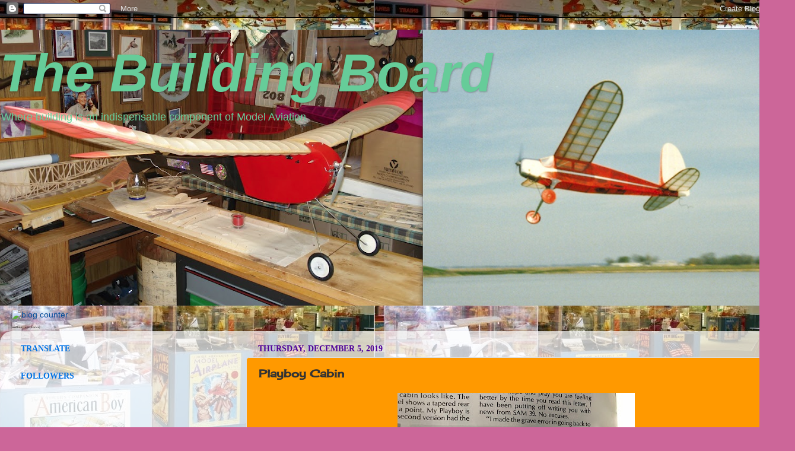

--- FILE ---
content_type: text/html; charset=UTF-8
request_url: http://www.thebuildingboard.com/2019/12/playboy-cabin.html
body_size: 36879
content:
<!DOCTYPE html>
<html class='v2' dir='ltr' lang='en'>
<head>
<link href='https://www.blogger.com/static/v1/widgets/335934321-css_bundle_v2.css' rel='stylesheet' type='text/css'/>
<meta content='width=1100' name='viewport'/>
<meta content='text/html; charset=UTF-8' http-equiv='Content-Type'/>
<meta content='blogger' name='generator'/>
<link href='http://www.thebuildingboard.com/favicon.ico' rel='icon' type='image/x-icon'/>
<link href='http://www.thebuildingboard.com/2019/12/playboy-cabin.html' rel='canonical'/>
<link rel="alternate" type="application/atom+xml" title=" The Building Board - Atom" href="http://www.thebuildingboard.com/feeds/posts/default" />
<link rel="alternate" type="application/rss+xml" title=" The Building Board - RSS" href="http://www.thebuildingboard.com/feeds/posts/default?alt=rss" />
<link rel="service.post" type="application/atom+xml" title=" The Building Board - Atom" href="https://www.blogger.com/feeds/1273311388215980795/posts/default" />

<link rel="alternate" type="application/atom+xml" title=" The Building Board - Atom" href="http://www.thebuildingboard.com/feeds/7384699121047242732/comments/default" />
<!--Can't find substitution for tag [blog.ieCssRetrofitLinks]-->
<link href='https://blogger.googleusercontent.com/img/b/R29vZ2xl/AVvXsEiM9cmGdb46ZTv7_JSKVlhYJlzTie91YY3w2PgL5xDINzvua4X118HAn6Xvns-ul_IfwVyQ4YQAJCf-nK9Jm3cTblf3rgeQP2VQ1-r2jMAH5ha93TgSvi167VFeuqnoYI-qy5wYxfF2K9c/s400/IMG_3241.jpeg' rel='image_src'/>
<meta content='http://www.thebuildingboard.com/2019/12/playboy-cabin.html' property='og:url'/>
<meta content='Playboy Cabin' property='og:title'/>
<meta content='  ' property='og:description'/>
<meta content='https://blogger.googleusercontent.com/img/b/R29vZ2xl/AVvXsEiM9cmGdb46ZTv7_JSKVlhYJlzTie91YY3w2PgL5xDINzvua4X118HAn6Xvns-ul_IfwVyQ4YQAJCf-nK9Jm3cTblf3rgeQP2VQ1-r2jMAH5ha93TgSvi167VFeuqnoYI-qy5wYxfF2K9c/w1200-h630-p-k-no-nu/IMG_3241.jpeg' property='og:image'/>
<title> The Building Board: Playboy Cabin</title>
<style type='text/css'>@font-face{font-family:'Cherry Cream Soda';font-style:normal;font-weight:400;font-display:swap;src:url(//fonts.gstatic.com/s/cherrycreamsoda/v21/UMBIrOxBrW6w2FFyi9paG0fdVdRciQd9A98ZD47H.woff2)format('woff2');unicode-range:U+0000-00FF,U+0131,U+0152-0153,U+02BB-02BC,U+02C6,U+02DA,U+02DC,U+0304,U+0308,U+0329,U+2000-206F,U+20AC,U+2122,U+2191,U+2193,U+2212,U+2215,U+FEFF,U+FFFD;}</style>
<style id='page-skin-1' type='text/css'><!--
/*-----------------------------------------------
Blogger Template Style
Name:     Picture Window
Designer: Blogger
URL:      www.blogger.com
----------------------------------------------- */
/* Content
----------------------------------------------- */
body {
font: normal normal 15px Arial, Tahoma, Helvetica, FreeSans, sans-serif;
color: #333333;
background: #cc6699 url(http://1.bp.blogspot.com/-RC05GzrtyiI/UsQbP3xri4I/AAAAAAAAJvw/3X31uC5pIfk/s0/Optimized-ama%2Bnmam-2.jpg) repeat scroll bottom right;
}
html body .region-inner {
min-width: 0;
max-width: 100%;
width: auto;
}
.content-outer {
font-size: 90%;
}
a:link {
text-decoration:none;
color: #004c99;
}
a:visited {
text-decoration:none;
color: #ff1900;
}
a:hover {
text-decoration:underline;
color: #d026d0;
}
.content-outer {
background: transparent none repeat scroll top left;
-moz-border-radius: 0;
-webkit-border-radius: 0;
-goog-ms-border-radius: 0;
border-radius: 0;
-moz-box-shadow: 0 0 0 rgba(0, 0, 0, .15);
-webkit-box-shadow: 0 0 0 rgba(0, 0, 0, .15);
-goog-ms-box-shadow: 0 0 0 rgba(0, 0, 0, .15);
box-shadow: 0 0 0 rgba(0, 0, 0, .15);
margin: 20px auto;
}
.content-inner {
padding: 0;
}
/* Header
----------------------------------------------- */
.header-outer {
background: #cc6699 none repeat-x scroll top left;
_background-image: none;
color: #66cc99;
-moz-border-radius: 0;
-webkit-border-radius: 0;
-goog-ms-border-radius: 0;
border-radius: 0;
}
.Header img, .Header #header-inner {
-moz-border-radius: 0;
-webkit-border-radius: 0;
-goog-ms-border-radius: 0;
border-radius: 0;
}
.header-inner .Header .titlewrapper,
.header-inner .Header .descriptionwrapper {
padding-left: 0;
padding-right: 0;
}
.Header h1 {
font: italic bold 90px Impact, sans-serif;
text-shadow: 1px 1px 3px rgba(0, 0, 0, 0.3);
}
.Header h1 a {
color: #66cc99;
}
.Header .description {
font-size: 130%;
}
/* Tabs
----------------------------------------------- */
.tabs-inner {
margin: .5em 20px 0;
padding: 0;
}
.tabs-inner .section {
margin: 0;
}
.tabs-inner .widget ul {
padding: 0;
background: transparent none repeat scroll bottom;
-moz-border-radius: 0;
-webkit-border-radius: 0;
-goog-ms-border-radius: 0;
border-radius: 0;
}
.tabs-inner .widget li {
border: none;
}
.tabs-inner .widget li a {
display: inline-block;
padding: .5em 1em;
margin-right: .25em;
color: #1a222a;
font: normal normal 15px Arial, Tahoma, Helvetica, FreeSans, sans-serif;
-moz-border-radius: 10px 10px 0 0;
-webkit-border-top-left-radius: 10px;
-webkit-border-top-right-radius: 10px;
-goog-ms-border-radius: 10px 10px 0 0;
border-radius: 10px 10px 0 0;
background: transparent url(https://resources.blogblog.com/blogblog/data/1kt/transparent/black50.png) repeat scroll top left;
border-right: 1px solid transparent;
}
.tabs-inner .widget li:first-child a {
padding-left: 1.25em;
-moz-border-radius-topleft: 10px;
-moz-border-radius-bottomleft: 0;
-webkit-border-top-left-radius: 10px;
-webkit-border-bottom-left-radius: 0;
-goog-ms-border-top-left-radius: 10px;
-goog-ms-border-bottom-left-radius: 0;
border-top-left-radius: 10px;
border-bottom-left-radius: 0;
}
.tabs-inner .widget li.selected a,
.tabs-inner .widget li a:hover {
position: relative;
z-index: 1;
background: transparent url(https://resources.blogblog.com/blogblog/data/1kt/transparent/white80.png) repeat scroll bottom;
color: #336699;
-moz-box-shadow: 0 0 3px rgba(0, 0, 0, .15);
-webkit-box-shadow: 0 0 3px rgba(0, 0, 0, .15);
-goog-ms-box-shadow: 0 0 3px rgba(0, 0, 0, .15);
box-shadow: 0 0 3px rgba(0, 0, 0, .15);
}
/* Headings
----------------------------------------------- */
h2 {
font: normal bold 100% Georgia, Utopia, 'Palatino Linotype', Palatino, serif;
text-transform: uppercase;
color: #0072e5;
margin: .5em 0;
}
/* Main
----------------------------------------------- */
.main-outer {
background: transparent url(https://resources.blogblog.com/blogblog/data/1kt/transparent/white80.png) repeat scroll top left;
-moz-border-radius: 20px 20px 0 0;
-webkit-border-top-left-radius: 20px;
-webkit-border-top-right-radius: 20px;
-webkit-border-bottom-left-radius: 0;
-webkit-border-bottom-right-radius: 0;
-goog-ms-border-radius: 20px 20px 0 0;
border-radius: 20px 20px 0 0;
-moz-box-shadow: 0 1px 3px rgba(0, 0, 0, .15);
-webkit-box-shadow: 0 1px 3px rgba(0, 0, 0, .15);
-goog-ms-box-shadow: 0 1px 3px rgba(0, 0, 0, .15);
box-shadow: 0 1px 3px rgba(0, 0, 0, .15);
}
.main-inner {
padding: 15px 20px 20px;
}
.main-inner .column-center-inner {
padding: 0 0;
}
.main-inner .column-left-inner {
padding-left: 0;
}
.main-inner .column-right-inner {
padding-right: 0;
}
/* Posts
----------------------------------------------- */
h3.post-title {
margin: 0;
font: normal bold 18px Cherry Cream Soda;
}
.comments h4 {
margin: 1em 0 0;
font: normal bold 18px Cherry Cream Soda;
}
.date-header span {
color: #4d0099;
}
.post-outer {
background-color: #ff9900;
border: solid 1px #dddddd;
-moz-border-radius: 5px;
-webkit-border-radius: 5px;
border-radius: 5px;
-goog-ms-border-radius: 5px;
padding: 15px 20px;
margin: 0 -20px 20px;
}
.post-body {
line-height: 1.4;
font-size: 110%;
position: relative;
}
.post-header {
margin: 0 0 1.5em;
color: #999999;
line-height: 1.6;
}
.post-footer {
margin: .5em 0 0;
color: #999999;
line-height: 1.6;
}
#blog-pager {
font-size: 140%
}
#comments .comment-author {
padding-top: 1.5em;
border-top: dashed 1px #ccc;
border-top: dashed 1px rgba(128, 128, 128, .5);
background-position: 0 1.5em;
}
#comments .comment-author:first-child {
padding-top: 0;
border-top: none;
}
.avatar-image-container {
margin: .2em 0 0;
}
/* Comments
----------------------------------------------- */
.comments .comments-content .icon.blog-author {
background-repeat: no-repeat;
background-image: url([data-uri]);
}
.comments .comments-content .loadmore a {
border-top: 1px solid #d026d0;
border-bottom: 1px solid #d026d0;
}
.comments .continue {
border-top: 2px solid #d026d0;
}
/* Widgets
----------------------------------------------- */
.widget ul, .widget #ArchiveList ul.flat {
padding: 0;
list-style: none;
}
.widget ul li, .widget #ArchiveList ul.flat li {
border-top: dashed 1px #ccc;
border-top: dashed 1px rgba(128, 128, 128, .5);
}
.widget ul li:first-child, .widget #ArchiveList ul.flat li:first-child {
border-top: none;
}
.widget .post-body ul {
list-style: disc;
}
.widget .post-body ul li {
border: none;
}
/* Footer
----------------------------------------------- */
.footer-outer {
color:#cccccc;
background: transparent url(https://resources.blogblog.com/blogblog/data/1kt/transparent/black50.png) repeat scroll top left;
-moz-border-radius: 0 0 20px 20px;
-webkit-border-top-left-radius: 0;
-webkit-border-top-right-radius: 0;
-webkit-border-bottom-left-radius: 20px;
-webkit-border-bottom-right-radius: 20px;
-goog-ms-border-radius: 0 0 20px 20px;
border-radius: 0 0 20px 20px;
-moz-box-shadow: 0 1px 3px rgba(0, 0, 0, .15);
-webkit-box-shadow: 0 1px 3px rgba(0, 0, 0, .15);
-goog-ms-box-shadow: 0 1px 3px rgba(0, 0, 0, .15);
box-shadow: 0 1px 3px rgba(0, 0, 0, .15);
}
.footer-inner {
padding: 10px 20px 20px;
}
.footer-outer a {
color: #004c99;
}
.footer-outer a:visited {
color: #77aaee;
}
.footer-outer a:hover {
color: #99004c;
}
.footer-outer .widget h2 {
color: #aaaaaa;
}
/* Mobile
----------------------------------------------- */
html body.mobile {
height: auto;
}
html body.mobile {
min-height: 480px;
background-size: 100% auto;
}
.mobile .body-fauxcolumn-outer {
background: transparent none repeat scroll top left;
}
html .mobile .mobile-date-outer, html .mobile .blog-pager {
border-bottom: none;
background: transparent url(https://resources.blogblog.com/blogblog/data/1kt/transparent/white80.png) repeat scroll top left;
margin-bottom: 10px;
}
.mobile .date-outer {
background: transparent url(https://resources.blogblog.com/blogblog/data/1kt/transparent/white80.png) repeat scroll top left;
}
.mobile .header-outer, .mobile .main-outer,
.mobile .post-outer, .mobile .footer-outer {
-moz-border-radius: 0;
-webkit-border-radius: 0;
-goog-ms-border-radius: 0;
border-radius: 0;
}
.mobile .content-outer,
.mobile .main-outer,
.mobile .post-outer {
background: inherit;
border: none;
}
.mobile .content-outer {
font-size: 100%;
}
.mobile-link-button {
background-color: #004c99;
}
.mobile-link-button a:link, .mobile-link-button a:visited {
color: #ff9900;
}
.mobile-index-contents {
color: #333333;
}
.mobile .tabs-inner .PageList .widget-content {
background: transparent url(https://resources.blogblog.com/blogblog/data/1kt/transparent/white80.png) repeat scroll bottom;
color: #336699;
}
.mobile .tabs-inner .PageList .widget-content .pagelist-arrow {
border-left: 1px solid transparent;
}

--></style>
<style id='template-skin-1' type='text/css'><!--
body {
min-width: 1340px;
}
.content-outer, .content-fauxcolumn-outer, .region-inner {
min-width: 1340px;
max-width: 1340px;
_width: 1340px;
}
.main-inner .columns {
padding-left: 400px;
padding-right: 0px;
}
.main-inner .fauxcolumn-center-outer {
left: 400px;
right: 0px;
/* IE6 does not respect left and right together */
_width: expression(this.parentNode.offsetWidth -
parseInt("400px") -
parseInt("0px") + 'px');
}
.main-inner .fauxcolumn-left-outer {
width: 400px;
}
.main-inner .fauxcolumn-right-outer {
width: 0px;
}
.main-inner .column-left-outer {
width: 400px;
right: 100%;
margin-left: -400px;
}
.main-inner .column-right-outer {
width: 0px;
margin-right: -0px;
}
#layout {
min-width: 0;
}
#layout .content-outer {
min-width: 0;
width: 800px;
}
#layout .region-inner {
min-width: 0;
width: auto;
}
body#layout div.add_widget {
padding: 8px;
}
body#layout div.add_widget a {
margin-left: 32px;
}
--></style>
<style>
    body {background-image:url(http\:\/\/1.bp.blogspot.com\/-RC05GzrtyiI\/UsQbP3xri4I\/AAAAAAAAJvw\/3X31uC5pIfk\/s0\/Optimized-ama%2Bnmam-2.jpg);}
    
@media (max-width: 200px) { body {background-image:url(http\:\/\/1.bp.blogspot.com\/-RC05GzrtyiI\/UsQbP3xri4I\/AAAAAAAAJvw\/3X31uC5pIfk\/w200\/Optimized-ama%2Bnmam-2.jpg);}}
@media (max-width: 400px) and (min-width: 201px) { body {background-image:url(http\:\/\/1.bp.blogspot.com\/-RC05GzrtyiI\/UsQbP3xri4I\/AAAAAAAAJvw\/3X31uC5pIfk\/w400\/Optimized-ama%2Bnmam-2.jpg);}}
@media (max-width: 800px) and (min-width: 401px) { body {background-image:url(http\:\/\/1.bp.blogspot.com\/-RC05GzrtyiI\/UsQbP3xri4I\/AAAAAAAAJvw\/3X31uC5pIfk\/w800\/Optimized-ama%2Bnmam-2.jpg);}}
@media (max-width: 1200px) and (min-width: 801px) { body {background-image:url(http\:\/\/1.bp.blogspot.com\/-RC05GzrtyiI\/UsQbP3xri4I\/AAAAAAAAJvw\/3X31uC5pIfk\/w1200\/Optimized-ama%2Bnmam-2.jpg);}}
/* Last tag covers anything over one higher than the previous max-size cap. */
@media (min-width: 1201px) { body {background-image:url(http\:\/\/1.bp.blogspot.com\/-RC05GzrtyiI\/UsQbP3xri4I\/AAAAAAAAJvw\/3X31uC5pIfk\/w1600\/Optimized-ama%2Bnmam-2.jpg);}}
  </style>
<link href='https://www.blogger.com/dyn-css/authorization.css?targetBlogID=1273311388215980795&amp;zx=c52770ac-2f14-4b5a-967b-1426273bc465' media='none' onload='if(media!=&#39;all&#39;)media=&#39;all&#39;' rel='stylesheet'/><noscript><link href='https://www.blogger.com/dyn-css/authorization.css?targetBlogID=1273311388215980795&amp;zx=c52770ac-2f14-4b5a-967b-1426273bc465' rel='stylesheet'/></noscript>
<meta name='google-adsense-platform-account' content='ca-host-pub-1556223355139109'/>
<meta name='google-adsense-platform-domain' content='blogspot.com'/>

<!-- data-ad-client=ca-pub-9242679824271636 -->

</head>
<body class='loading variant-open'>
<div class='navbar section' id='navbar' name='Navbar'><div class='widget Navbar' data-version='1' id='Navbar1'><script type="text/javascript">
    function setAttributeOnload(object, attribute, val) {
      if(window.addEventListener) {
        window.addEventListener('load',
          function(){ object[attribute] = val; }, false);
      } else {
        window.attachEvent('onload', function(){ object[attribute] = val; });
      }
    }
  </script>
<div id="navbar-iframe-container"></div>
<script type="text/javascript" src="https://apis.google.com/js/platform.js"></script>
<script type="text/javascript">
      gapi.load("gapi.iframes:gapi.iframes.style.bubble", function() {
        if (gapi.iframes && gapi.iframes.getContext) {
          gapi.iframes.getContext().openChild({
              url: 'https://www.blogger.com/navbar/1273311388215980795?po\x3d7384699121047242732\x26origin\x3dhttp://www.thebuildingboard.com',
              where: document.getElementById("navbar-iframe-container"),
              id: "navbar-iframe"
          });
        }
      });
    </script><script type="text/javascript">
(function() {
var script = document.createElement('script');
script.type = 'text/javascript';
script.src = '//pagead2.googlesyndication.com/pagead/js/google_top_exp.js';
var head = document.getElementsByTagName('head')[0];
if (head) {
head.appendChild(script);
}})();
</script>
</div></div>
<div class='body-fauxcolumns'>
<div class='fauxcolumn-outer body-fauxcolumn-outer'>
<div class='cap-top'>
<div class='cap-left'></div>
<div class='cap-right'></div>
</div>
<div class='fauxborder-left'>
<div class='fauxborder-right'></div>
<div class='fauxcolumn-inner'>
</div>
</div>
<div class='cap-bottom'>
<div class='cap-left'></div>
<div class='cap-right'></div>
</div>
</div>
</div>
<div class='content'>
<div class='content-fauxcolumns'>
<div class='fauxcolumn-outer content-fauxcolumn-outer'>
<div class='cap-top'>
<div class='cap-left'></div>
<div class='cap-right'></div>
</div>
<div class='fauxborder-left'>
<div class='fauxborder-right'></div>
<div class='fauxcolumn-inner'>
</div>
</div>
<div class='cap-bottom'>
<div class='cap-left'></div>
<div class='cap-right'></div>
</div>
</div>
</div>
<div class='content-outer'>
<div class='content-cap-top cap-top'>
<div class='cap-left'></div>
<div class='cap-right'></div>
</div>
<div class='fauxborder-left content-fauxborder-left'>
<div class='fauxborder-right content-fauxborder-right'></div>
<div class='content-inner'>
<header>
<div class='header-outer'>
<div class='header-cap-top cap-top'>
<div class='cap-left'></div>
<div class='cap-right'></div>
</div>
<div class='fauxborder-left header-fauxborder-left'>
<div class='fauxborder-right header-fauxborder-right'></div>
<div class='region-inner header-inner'>
<div class='header section' id='header' name='Header'><div class='widget Header' data-version='1' id='Header1'>
<div id='header-inner' style='background-image: url("https://blogger.googleusercontent.com/img/b/R29vZ2xl/AVvXsEgzsSmvGItSuicXsJ9yFvFSHKz_F44i8qiFVzA7OzSfJTFP7wA4xqsgFZJv-RmmU91CLwbVZ2FWOf8jnw7sQ34jx-OiAboqdUU6yk6TyTA2ldHPzw2pbzUqAu5z0ZvCGyTGU82cO8_mA6Q/s1340/tbb2.png"); background-position: left; min-height: 465px; _height: 465px; background-repeat: no-repeat; '>
<div class='titlewrapper' style='background: transparent'>
<h1 class='title' style='background: transparent; border-width: 0px'>
<a href='http://www.thebuildingboard.com/'>
 The Building Board
</a>
</h1>
</div>
<div class='descriptionwrapper'>
<p class='description'><span>      Where building is an indispensable component of Model Aviation</span></p>
</div>
</div>
</div></div>
</div>
</div>
<div class='header-cap-bottom cap-bottom'>
<div class='cap-left'></div>
<div class='cap-right'></div>
</div>
</div>
</header>
<div class='tabs-outer'>
<div class='tabs-cap-top cap-top'>
<div class='cap-left'></div>
<div class='cap-right'></div>
</div>
<div class='fauxborder-left tabs-fauxborder-left'>
<div class='fauxborder-right tabs-fauxborder-right'></div>
<div class='region-inner tabs-inner'>
<div class='tabs section' id='crosscol' name='Cross-Column'><div class='widget HTML' data-version='1' id='HTML5'>
<div class='widget-content'>
<a href="http://www.blogcounter4free.com" target="_blank"><img src="http://www.blogcounter4free.com/counter.php?page=www.thebuildingboard.com&amp;digits=4&amp;unique=1" alt="blog counter" border="0;" /></a><br /> <a href="https://www.gigaseedbox.com/" target="_blank" style="text-decoration: none; font-size: 5px; font-family: Verdana; color: #000000">seedbox</a> <a href="https://www.limyvpn.com/vpn-norway" target="_blank" style="text-decoration: none; font-size: 5px; font-family: Verdana; color: #000000">vpn norway</a>
</div>
<div class='clear'></div>
</div></div>
<div class='tabs no-items section' id='crosscol-overflow' name='Cross-Column 2'></div>
</div>
</div>
<div class='tabs-cap-bottom cap-bottom'>
<div class='cap-left'></div>
<div class='cap-right'></div>
</div>
</div>
<div class='main-outer'>
<div class='main-cap-top cap-top'>
<div class='cap-left'></div>
<div class='cap-right'></div>
</div>
<div class='fauxborder-left main-fauxborder-left'>
<div class='fauxborder-right main-fauxborder-right'></div>
<div class='region-inner main-inner'>
<div class='columns fauxcolumns'>
<div class='fauxcolumn-outer fauxcolumn-center-outer'>
<div class='cap-top'>
<div class='cap-left'></div>
<div class='cap-right'></div>
</div>
<div class='fauxborder-left'>
<div class='fauxborder-right'></div>
<div class='fauxcolumn-inner'>
</div>
</div>
<div class='cap-bottom'>
<div class='cap-left'></div>
<div class='cap-right'></div>
</div>
</div>
<div class='fauxcolumn-outer fauxcolumn-left-outer'>
<div class='cap-top'>
<div class='cap-left'></div>
<div class='cap-right'></div>
</div>
<div class='fauxborder-left'>
<div class='fauxborder-right'></div>
<div class='fauxcolumn-inner'>
</div>
</div>
<div class='cap-bottom'>
<div class='cap-left'></div>
<div class='cap-right'></div>
</div>
</div>
<div class='fauxcolumn-outer fauxcolumn-right-outer'>
<div class='cap-top'>
<div class='cap-left'></div>
<div class='cap-right'></div>
</div>
<div class='fauxborder-left'>
<div class='fauxborder-right'></div>
<div class='fauxcolumn-inner'>
</div>
</div>
<div class='cap-bottom'>
<div class='cap-left'></div>
<div class='cap-right'></div>
</div>
</div>
<!-- corrects IE6 width calculation -->
<div class='columns-inner'>
<div class='column-center-outer'>
<div class='column-center-inner'>
<div class='main section' id='main' name='Main'><div class='widget Blog' data-version='1' id='Blog1'>
<div class='blog-posts hfeed'>

          <div class="date-outer">
        
<h2 class='date-header'><span>Thursday, December 5, 2019</span></h2>

          <div class="date-posts">
        
<div class='post-outer'>
<div class='post hentry uncustomized-post-template' itemprop='blogPost' itemscope='itemscope' itemtype='http://schema.org/BlogPosting'>
<meta content='https://blogger.googleusercontent.com/img/b/R29vZ2xl/AVvXsEiM9cmGdb46ZTv7_JSKVlhYJlzTie91YY3w2PgL5xDINzvua4X118HAn6Xvns-ul_IfwVyQ4YQAJCf-nK9Jm3cTblf3rgeQP2VQ1-r2jMAH5ha93TgSvi167VFeuqnoYI-qy5wYxfF2K9c/s400/IMG_3241.jpeg' itemprop='image_url'/>
<meta content='1273311388215980795' itemprop='blogId'/>
<meta content='7384699121047242732' itemprop='postId'/>
<a name='7384699121047242732'></a>
<h3 class='post-title entry-title' itemprop='name'>
Playboy Cabin
</h3>
<div class='post-header'>
<div class='post-header-line-1'></div>
</div>
<div class='post-body entry-content' id='post-body-7384699121047242732' itemprop='description articleBody'>
<div class="separator" style="clear: both; text-align: center;">
<a href="https://blogger.googleusercontent.com/img/b/R29vZ2xl/AVvXsEiM9cmGdb46ZTv7_JSKVlhYJlzTie91YY3w2PgL5xDINzvua4X118HAn6Xvns-ul_IfwVyQ4YQAJCf-nK9Jm3cTblf3rgeQP2VQ1-r2jMAH5ha93TgSvi167VFeuqnoYI-qy5wYxfF2K9c/s1600/IMG_3241.jpeg" imageanchor="1" style="margin-left: 1em; margin-right: 1em;"><img border="0" data-original-height="1200" data-original-width="1600" height="300" src="https://blogger.googleusercontent.com/img/b/R29vZ2xl/AVvXsEiM9cmGdb46ZTv7_JSKVlhYJlzTie91YY3w2PgL5xDINzvua4X118HAn6Xvns-ul_IfwVyQ4YQAJCf-nK9Jm3cTblf3rgeQP2VQ1-r2jMAH5ha93TgSvi167VFeuqnoYI-qy5wYxfF2K9c/s400/IMG_3241.jpeg" width="400" /></a></div>
<br />
<div style='clear: both;'></div>
</div>
<div class='post-footer'>
<div class='post-footer-line post-footer-line-1'>
<span class='post-author vcard'>
Posted by
<span class='fn' itemprop='author' itemscope='itemscope' itemtype='http://schema.org/Person'>
<meta content='https://www.blogger.com/profile/07689710636549223681' itemprop='url'/>
<a class='g-profile' href='https://www.blogger.com/profile/07689710636549223681' rel='author' title='author profile'>
<span itemprop='name'>Tom Ryan</span>
</a>
</span>
</span>
<span class='post-timestamp'>
at
<meta content='http://www.thebuildingboard.com/2019/12/playboy-cabin.html' itemprop='url'/>
<a class='timestamp-link' href='http://www.thebuildingboard.com/2019/12/playboy-cabin.html' rel='bookmark' title='permanent link'><abbr class='published' itemprop='datePublished' title='2019-12-05T13:59:00-05:00'>1:59&#8239;PM</abbr></a>
</span>
<span class='post-comment-link'>
</span>
<span class='post-icons'>
<span class='item-action'>
<a href='https://www.blogger.com/email-post/1273311388215980795/7384699121047242732' title='Email Post'>
<img alt='' class='icon-action' height='13' src='https://resources.blogblog.com/img/icon18_email.gif' width='18'/>
</a>
</span>
<span class='item-control blog-admin pid-328826977'>
<a href='https://www.blogger.com/post-edit.g?blogID=1273311388215980795&postID=7384699121047242732&from=pencil' title='Edit Post'>
<img alt='' class='icon-action' height='18' src='https://resources.blogblog.com/img/icon18_edit_allbkg.gif' width='18'/>
</a>
</span>
</span>
<div class='post-share-buttons goog-inline-block'>
</div>
</div>
<div class='post-footer-line post-footer-line-2'>
<span class='post-labels'>
</span>
</div>
<div class='post-footer-line post-footer-line-3'>
<span class='post-location'>
</span>
</div>
</div>
</div>
<div class='comments' id='comments'>
<a name='comments'></a>
<h4>No comments:</h4>
<div id='Blog1_comments-block-wrapper'>
<dl class='avatar-comment-indent' id='comments-block'>
</dl>
</div>
<p class='comment-footer'>
<a href='https://www.blogger.com/comment/fullpage/post/1273311388215980795/7384699121047242732' onclick=''>Post a Comment</a>
</p>
</div>
</div>
<div class='inline-ad'>
<script type="text/javascript"><!--
google_ad_client="pub-9242679824271636";
google_ad_host="pub-1556223355139109";
google_ad_width=300;
google_ad_height=250;
google_ad_format="300x250_as";
google_ad_type="text_image";
google_ad_host_channel="0001";
google_color_border="CCDDBB";
google_color_bg="CCDDBB";
google_color_link="333333";
google_color_url="FFFFFF";
google_color_text="333333";
//--></script>
<script type="text/javascript"
  src="http://pagead2.googlesyndication.com/pagead/show_ads.js">
</script>
</div>

        </div></div>
      
</div>
<div class='blog-pager' id='blog-pager'>
<span id='blog-pager-newer-link'>
<a class='blog-pager-newer-link' href='http://www.thebuildingboard.com/2019/12/jasco-flamingo-part-vii.html' id='Blog1_blog-pager-newer-link' title='Newer Post'>Newer Post</a>
</span>
<span id='blog-pager-older-link'>
<a class='blog-pager-older-link' href='http://www.thebuildingboard.com/2019/11/miss-fortune-x.html' id='Blog1_blog-pager-older-link' title='Older Post'>Older Post</a>
</span>
<a class='home-link' href='http://www.thebuildingboard.com/'>Home</a>
</div>
<div class='clear'></div>
<div class='post-feeds'>
<div class='feed-links'>
Subscribe to:
<a class='feed-link' href='http://www.thebuildingboard.com/feeds/7384699121047242732/comments/default' target='_blank' type='application/atom+xml'>Post Comments (Atom)</a>
</div>
</div>
</div></div>
</div>
</div>
<div class='column-left-outer'>
<div class='column-left-inner'>
<aside>
<div class='sidebar section' id='sidebar-left-1'><div class='widget Translate' data-version='1' id='Translate1'>
<h2 class='title'>Translate</h2>
<div id='google_translate_element'></div>
<script>
    function googleTranslateElementInit() {
      new google.translate.TranslateElement({
        pageLanguage: 'en',
        autoDisplay: 'true',
        layout: google.translate.TranslateElement.InlineLayout.VERTICAL
      }, 'google_translate_element');
    }
  </script>
<script src='//translate.google.com/translate_a/element.js?cb=googleTranslateElementInit'></script>
<div class='clear'></div>
</div><div class='widget Followers' data-version='1' id='Followers1'>
<h2 class='title'>Followers</h2>
<div class='widget-content'>
<div id='Followers1-wrapper'>
<div style='margin-right:2px;'>
<div><script type="text/javascript" src="https://apis.google.com/js/platform.js"></script>
<div id="followers-iframe-container"></div>
<script type="text/javascript">
    window.followersIframe = null;
    function followersIframeOpen(url) {
      gapi.load("gapi.iframes", function() {
        if (gapi.iframes && gapi.iframes.getContext) {
          window.followersIframe = gapi.iframes.getContext().openChild({
            url: url,
            where: document.getElementById("followers-iframe-container"),
            messageHandlersFilter: gapi.iframes.CROSS_ORIGIN_IFRAMES_FILTER,
            messageHandlers: {
              '_ready': function(obj) {
                window.followersIframe.getIframeEl().height = obj.height;
              },
              'reset': function() {
                window.followersIframe.close();
                followersIframeOpen("https://www.blogger.com/followers/frame/1273311388215980795?colors\x3dCgt0cmFuc3BhcmVudBILdHJhbnNwYXJlbnQaByMzMzMzMzMiByMwMDRjOTkqC3RyYW5zcGFyZW50MgcjMDA3MmU1OgcjMzMzMzMzQgcjMDA0Yzk5SgcjMDAwMDAwUgcjMDA0Yzk5Wgt0cmFuc3BhcmVudA%3D%3D\x26pageSize\x3d21\x26hl\x3den\x26origin\x3dhttp://www.thebuildingboard.com");
              },
              'open': function(url) {
                window.followersIframe.close();
                followersIframeOpen(url);
              }
            }
          });
        }
      });
    }
    followersIframeOpen("https://www.blogger.com/followers/frame/1273311388215980795?colors\x3dCgt0cmFuc3BhcmVudBILdHJhbnNwYXJlbnQaByMzMzMzMzMiByMwMDRjOTkqC3RyYW5zcGFyZW50MgcjMDA3MmU1OgcjMzMzMzMzQgcjMDA0Yzk5SgcjMDAwMDAwUgcjMDA0Yzk5Wgt0cmFuc3BhcmVudA%3D%3D\x26pageSize\x3d21\x26hl\x3den\x26origin\x3dhttp://www.thebuildingboard.com");
  </script></div>
</div>
</div>
<div class='clear'></div>
</div>
</div><div class='widget Label' data-version='1' id='Label1'>
<h2>Tags</h2>
<div class='widget-content cloud-label-widget-content'>
<span class='label-size label-size-3'>
<a dir='ltr' href='http://www.thebuildingboard.com/search/label/1%2F2A'>1/2A</a>
</span>
<span class='label-size label-size-4'>
<a dir='ltr' href='http://www.thebuildingboard.com/search/label/1%2F2A%20Texaco'>1/2A Texaco</a>
</span>
<span class='label-size label-size-1'>
<a dir='ltr' href='http://www.thebuildingboard.com/search/label/1936%20Model%20Aircraft%20National%20Championship'>1936 Model Aircraft National Championship</a>
</span>
<span class='label-size label-size-1'>
<a dir='ltr' href='http://www.thebuildingboard.com/search/label/1937%20R%2FC%20Champion'>1937 R/C Champion</a>
</span>
<span class='label-size label-size-3'>
<a dir='ltr' href='http://www.thebuildingboard.com/search/label/1937%20R%2FC%20Champion%20Stick'>1937 R/C Champion Stick</a>
</span>
<span class='label-size label-size-1'>
<a dir='ltr' href='http://www.thebuildingboard.com/search/label/1938%20yearbook'>1938 yearbook</a>
</span>
<span class='label-size label-size-1'>
<a dir='ltr' href='http://www.thebuildingboard.com/search/label/1976%20SAM%20Champs'>1976 SAM Champs</a>
</span>
<span class='label-size label-size-1'>
<a dir='ltr' href='http://www.thebuildingboard.com/search/label/2%20brothers%20hobby'>2 brothers hobby</a>
</span>
<span class='label-size label-size-3'>
<a dir='ltr' href='http://www.thebuildingboard.com/search/label/2.4%20gHZ'>2.4 gHZ</a>
</span>
<span class='label-size label-size-3'>
<a dir='ltr' href='http://www.thebuildingboard.com/search/label/4%20Stroke%20diesel'>4 Stroke diesel</a>
</span>
<span class='label-size label-size-2'>
<a dir='ltr' href='http://www.thebuildingboard.com/search/label/a%20size%20westerner'>a size westerner</a>
</span>
<span class='label-size label-size-2'>
<a dir='ltr' href='http://www.thebuildingboard.com/search/label/A%20texaco'>A texaco</a>
</span>
<span class='label-size label-size-1'>
<a dir='ltr' href='http://www.thebuildingboard.com/search/label/a.j.%20phillips'>a.j. phillips</a>
</span>
<span class='label-size label-size-1'>
<a dir='ltr' href='http://www.thebuildingboard.com/search/label/abc'>abc</a>
</span>
<span class='label-size label-size-1'>
<a dir='ltr' href='http://www.thebuildingboard.com/search/label/aerial%20photography'>aerial photography</a>
</span>
<span class='label-size label-size-1'>
<a dir='ltr' href='http://www.thebuildingboard.com/search/label/Aero%20Tech%20ign-sw'>Aero Tech ign-sw</a>
</span>
<span class='label-size label-size-2'>
<a dir='ltr' href='http://www.thebuildingboard.com/search/label/aerodynamics'>aerodynamics</a>
</span>
<span class='label-size label-size-2'>
<a dir='ltr' href='http://www.thebuildingboard.com/search/label/aeromodeller'>aeromodeller</a>
</span>
<span class='label-size label-size-1'>
<a dir='ltr' href='http://www.thebuildingboard.com/search/label/aesop'>aesop</a>
</span>
<span class='label-size label-size-3'>
<a dir='ltr' href='http://www.thebuildingboard.com/search/label/airfoiler'>airfoiler</a>
</span>
<span class='label-size label-size-1'>
<a dir='ltr' href='http://www.thebuildingboard.com/search/label/airtronics'>airtronics</a>
</span>
<span class='label-size label-size-2'>
<a dir='ltr' href='http://www.thebuildingboard.com/search/label/Albatross'>Albatross</a>
</span>
<span class='label-size label-size-2'>
<a dir='ltr' href='http://www.thebuildingboard.com/search/label/albin%20bambi'>albin bambi</a>
</span>
<span class='label-size label-size-1'>
<a dir='ltr' href='http://www.thebuildingboard.com/search/label/aldrich'>aldrich</a>
</span>
<span class='label-size label-size-1'>
<a dir='ltr' href='http://www.thebuildingboard.com/search/label/ama%20gas'>ama gas</a>
</span>
<span class='label-size label-size-2'>
<a dir='ltr' href='http://www.thebuildingboard.com/search/label/AMA%20Museum'>AMA Museum</a>
</span>
<span class='label-size label-size-2'>
<a dir='ltr' href='http://www.thebuildingboard.com/search/label/ami'>ami</a>
</span>
<span class='label-size label-size-4'>
<a dir='ltr' href='http://www.thebuildingboard.com/search/label/anderson%20pylon'>anderson pylon</a>
</span>
<span class='label-size label-size-3'>
<a dir='ltr' href='http://www.thebuildingboard.com/search/label/Anderson%20Spitfire'>Anderson Spitfire</a>
</span>
<span class='label-size label-size-3'>
<a dir='ltr' href='http://www.thebuildingboard.com/search/label/andrew%20latowski'>andrew latowski</a>
</span>
<span class='label-size label-size-2'>
<a dir='ltr' href='http://www.thebuildingboard.com/search/label/antique%20model%20aeroplane'>antique model aeroplane</a>
</span>
<span class='label-size label-size-1'>
<a dir='ltr' href='http://www.thebuildingboard.com/search/label/apc%20propeller'>apc propeller</a>
</span>
<span class='label-size label-size-3'>
<a dir='ltr' href='http://www.thebuildingboard.com/search/label/arf'>arf</a>
</span>
<span class='label-size label-size-2'>
<a dir='ltr' href='http://www.thebuildingboard.com/search/label/artf'>artf</a>
</span>
<span class='label-size label-size-1'>
<a dir='ltr' href='http://www.thebuildingboard.com/search/label/ascender'>ascender</a>
</span>
<span class='label-size label-size-2'>
<a dir='ltr' href='http://www.thebuildingboard.com/search/label/Australia'>Australia</a>
</span>
<span class='label-size label-size-2'>
<a dir='ltr' href='http://www.thebuildingboard.com/search/label/auto%20giro'>auto giro</a>
</span>
<span class='label-size label-size-3'>
<a dir='ltr' href='http://www.thebuildingboard.com/search/label/auto%20gyro'>auto gyro</a>
</span>
<span class='label-size label-size-1'>
<a dir='ltr' href='http://www.thebuildingboard.com/search/label/aviation%20modeller%20international'>aviation modeller international</a>
</span>
<span class='label-size label-size-1'>
<a dir='ltr' href='http://www.thebuildingboard.com/search/label/B%20and%20W%20model%20hobbies'>B and W model hobbies</a>
</span>
<span class='label-size label-size-2'>
<a dir='ltr' href='http://www.thebuildingboard.com/search/label/b-2%20bomber'>b-2 bomber</a>
</span>
<span class='label-size label-size-1'>
<a dir='ltr' href='http://www.thebuildingboard.com/search/label/baby%20bee'>baby bee</a>
</span>
<span class='label-size label-size-1'>
<a dir='ltr' href='http://www.thebuildingboard.com/search/label/baby%20playboy'>baby playboy</a>
</span>
<span class='label-size label-size-2'>
<a dir='ltr' href='http://www.thebuildingboard.com/search/label/back%20and%20forth%20model'>back and forth model</a>
</span>
<span class='label-size label-size-1'>
<a dir='ltr' href='http://www.thebuildingboard.com/search/label/baker'>baker</a>
</span>
<span class='label-size label-size-1'>
<a dir='ltr' href='http://www.thebuildingboard.com/search/label/balsa%20props'>balsa props</a>
</span>
<span class='label-size label-size-1'>
<a dir='ltr' href='http://www.thebuildingboard.com/search/label/bantam%2014'>bantam 14</a>
</span>
<span class='label-size label-size-2'>
<a dir='ltr' href='http://www.thebuildingboard.com/search/label/Bartelt'>Bartelt</a>
</span>
<span class='label-size label-size-1'>
<a dir='ltr' href='http://www.thebuildingboard.com/search/label/belair%20kits'>belair kits</a>
</span>
<span class='label-size label-size-3'>
<a dir='ltr' href='http://www.thebuildingboard.com/search/label/ben%20buckle'>ben buckle</a>
</span>
<span class='label-size label-size-2'>
<a dir='ltr' href='http://www.thebuildingboard.com/search/label/Ben%20Shereshaw'>Ben Shereshaw</a>
</span>
<span class='label-size label-size-1'>
<a dir='ltr' href='http://www.thebuildingboard.com/search/label/bending%20longerons'>bending longerons</a>
</span>
<span class='label-size label-size-3'>
<a dir='ltr' href='http://www.thebuildingboard.com/search/label/benny%20boxcar'>benny boxcar</a>
</span>
<span class='label-size label-size-2'>
<a dir='ltr' href='http://www.thebuildingboard.com/search/label/Berkeley'>Berkeley</a>
</span>
<span class='label-size label-size-2'>
<a dir='ltr' href='http://www.thebuildingboard.com/search/label/bernie%20gross'>bernie gross</a>
</span>
<span class='label-size label-size-2'>
<a dir='ltr' href='http://www.thebuildingboard.com/search/label/Bill%20Effinger'>Bill Effinger</a>
</span>
<span class='label-size label-size-1'>
<a dir='ltr' href='http://www.thebuildingboard.com/search/label/bill%20taylor'>bill taylor</a>
</span>
<span class='label-size label-size-3'>
<a dir='ltr' href='http://www.thebuildingboard.com/search/label/bob%20aberle'>bob aberle</a>
</span>
<span class='label-size label-size-1'>
<a dir='ltr' href='http://www.thebuildingboard.com/search/label/Bob%20Beecroft'>Bob Beecroft</a>
</span>
<span class='label-size label-size-2'>
<a dir='ltr' href='http://www.thebuildingboard.com/search/label/Bob%20Erpelding'>Bob Erpelding</a>
</span>
<span class='label-size label-size-3'>
<a dir='ltr' href='http://www.thebuildingboard.com/search/label/bob%20holman'>bob holman</a>
</span>
<span class='label-size label-size-3'>
<a dir='ltr' href='http://www.thebuildingboard.com/search/label/Bob%20Langelius'>Bob Langelius</a>
</span>
<span class='label-size label-size-1'>
<a dir='ltr' href='http://www.thebuildingboard.com/search/label/bob%20lee'>bob lee</a>
</span>
<span class='label-size label-size-1'>
<a dir='ltr' href='http://www.thebuildingboard.com/search/label/bob%20morris'>bob morris</a>
</span>
<span class='label-size label-size-2'>
<a dir='ltr' href='http://www.thebuildingboard.com/search/label/bobtail%20contender'>bobtail contender</a>
</span>
<span class='label-size label-size-1'>
<a dir='ltr' href='http://www.thebuildingboard.com/search/label/boddo%20mills%20twin'>boddo mills twin</a>
</span>
<span class='label-size label-size-2'>
<a dir='ltr' href='http://www.thebuildingboard.com/search/label/boehle%20giant'>boehle giant</a>
</span>
<span class='label-size label-size-2'>
<a dir='ltr' href='http://www.thebuildingboard.com/search/label/boll%20aero'>boll aero</a>
</span>
<span class='label-size label-size-1'>
<a dir='ltr' href='http://www.thebuildingboard.com/search/label/borysko'>borysko</a>
</span>
<span class='label-size label-size-1'>
<a dir='ltr' href='http://www.thebuildingboard.com/search/label/Bowling%20Green%20campus'>Bowling Green campus</a>
</span>
<span class='label-size label-size-1'>
<a dir='ltr' href='http://www.thebuildingboard.com/search/label/brigadier'>brigadier</a>
</span>
<span class='label-size label-size-2'>
<a dir='ltr' href='http://www.thebuildingboard.com/search/label/british%20pathe'>british pathe</a>
</span>
<span class='label-size label-size-2'>
<a dir='ltr' href='http://www.thebuildingboard.com/search/label/broggini'>broggini</a>
</span>
<span class='label-size label-size-2'>
<a dir='ltr' href='http://www.thebuildingboard.com/search/label/brooklyn%20dodger'>brooklyn dodger</a>
</span>
<span class='label-size label-size-3'>
<a dir='ltr' href='http://www.thebuildingboard.com/search/label/Brooklyn%20Skyscapers'>Brooklyn Skyscapers</a>
</span>
<span class='label-size label-size-3'>
<a dir='ltr' href='http://www.thebuildingboard.com/search/label/Brown%20Junior'>Brown Junior</a>
</span>
<span class='label-size label-size-3'>
<a dir='ltr' href='http://www.thebuildingboard.com/search/label/bruschi'>bruschi</a>
</span>
<span class='label-size label-size-1'>
<a dir='ltr' href='http://www.thebuildingboard.com/search/label/brushless'>brushless</a>
</span>
<span class='label-size label-size-1'>
<a dir='ltr' href='http://www.thebuildingboard.com/search/label/Buccaneer'>Buccaneer</a>
</span>
<span class='label-size label-size-2'>
<a dir='ltr' href='http://www.thebuildingboard.com/search/label/Buccaneer%20B%20Special'>Buccaneer B Special</a>
</span>
<span class='label-size label-size-5'>
<a dir='ltr' href='http://www.thebuildingboard.com/search/label/Bucky%20Walter'>Bucky Walter</a>
</span>
<span class='label-size label-size-2'>
<a dir='ltr' href='http://www.thebuildingboard.com/search/label/bud%20romak'>bud romak</a>
</span>
<span class='label-size label-size-2'>
<a dir='ltr' href='http://www.thebuildingboard.com/search/label/bugaboo'>bugaboo</a>
</span>
<span class='label-size label-size-1'>
<a dir='ltr' href='http://www.thebuildingboard.com/search/label/Bunch%20Scorpion'>Bunch Scorpion</a>
</span>
<span class='label-size label-size-3'>
<a dir='ltr' href='http://www.thebuildingboard.com/search/label/Buzzard%20Bombshell'>Buzzard Bombshell</a>
</span>
<span class='label-size label-size-2'>
<a dir='ltr' href='http://www.thebuildingboard.com/search/label/buzzard%20bombshell%20II'>buzzard bombshell II</a>
</span>
<span class='label-size label-size-3'>
<a dir='ltr' href='http://www.thebuildingboard.com/search/label/cabin%20playboy'>cabin playboy</a>
</span>
<span class='label-size label-size-1'>
<a dir='ltr' href='http://www.thebuildingboard.com/search/label/california%20champ'>california champ</a>
</span>
<span class='label-size label-size-1'>
<a dir='ltr' href='http://www.thebuildingboard.com/search/label/camera%20plane'>camera plane</a>
</span>
<span class='label-size label-size-2'>
<a dir='ltr' href='http://www.thebuildingboard.com/search/label/canard'>canard</a>
</span>
<span class='label-size label-size-1'>
<a dir='ltr' href='http://www.thebuildingboard.com/search/label/canard%20addict'>canard addict</a>
</span>
<span class='label-size label-size-2'>
<a dir='ltr' href='http://www.thebuildingboard.com/search/label/canard%20glider'>canard glider</a>
</span>
<span class='label-size label-size-3'>
<a dir='ltr' href='http://www.thebuildingboard.com/search/label/Carl%20Goldberg'>Carl Goldberg</a>
</span>
<span class='label-size label-size-2'>
<a dir='ltr' href='http://www.thebuildingboard.com/search/label/carl%20goldberg%20model'>carl goldberg model</a>
</span>
<span class='label-size label-size-1'>
<a dir='ltr' href='http://www.thebuildingboard.com/search/label/carrol%20allen'>carrol allen</a>
</span>
<span class='label-size label-size-1'>
<a dir='ltr' href='http://www.thebuildingboard.com/search/label/carved%20propeller'>carved propeller</a>
</span>
<span class='label-size label-size-1'>
<a dir='ltr' href='http://www.thebuildingboard.com/search/label/casano%20stick'>casano stick</a>
</span>
<span class='label-size label-size-1'>
<a dir='ltr' href='http://www.thebuildingboard.com/search/label/center%20of%20gravity'>center of gravity</a>
</span>
<span class='label-size label-size-1'>
<a dir='ltr' href='http://www.thebuildingboard.com/search/label/Center%20of%20Lateral%20Area'>Center of Lateral Area</a>
</span>
<span class='label-size label-size-1'>
<a dir='ltr' href='http://www.thebuildingboard.com/search/label/center%20of%20pressure'>center of pressure</a>
</span>
<span class='label-size label-size-1'>
<a dir='ltr' href='http://www.thebuildingboard.com/search/label/cesare%20de%20robertis'>cesare de robertis</a>
</span>
<span class='label-size label-size-1'>
<a dir='ltr' href='http://www.thebuildingboard.com/search/label/chaplaskie'>chaplaskie</a>
</span>
<span class='label-size label-size-1'>
<a dir='ltr' href='http://www.thebuildingboard.com/search/label/Charles%20Hampson%20Grant'>Charles Hampson Grant</a>
</span>
<span class='label-size label-size-2'>
<a dir='ltr' href='http://www.thebuildingboard.com/search/label/checkerboard%20tissue'>checkerboard tissue</a>
</span>
<span class='label-size label-size-3'>
<a dir='ltr' href='http://www.thebuildingboard.com/search/label/Chester%20Lanzo'>Chester Lanzo</a>
</span>
<span class='label-size label-size-3'>
<a dir='ltr' href='http://www.thebuildingboard.com/search/label/Chet%20Lanzo'>Chet Lanzo</a>
</span>
<span class='label-size label-size-1'>
<a dir='ltr' href='http://www.thebuildingboard.com/search/label/civy%20boy'>civy boy</a>
</span>
<span class='label-size label-size-1'>
<a dir='ltr' href='http://www.thebuildingboard.com/search/label/class%20A'>class A</a>
</span>
<span class='label-size label-size-1'>
<a dir='ltr' href='http://www.thebuildingboard.com/search/label/class%20c'>class c</a>
</span>
<span class='label-size label-size-3'>
<a dir='ltr' href='http://www.thebuildingboard.com/search/label/cleveland%20cloudster'>cleveland cloudster</a>
</span>
<span class='label-size label-size-2'>
<a dir='ltr' href='http://www.thebuildingboard.com/search/label/cleveland%20models'>cleveland models</a>
</span>
<span class='label-size label-size-2'>
<a dir='ltr' href='http://www.thebuildingboard.com/search/label/Cliff%20Riedel'>Cliff Riedel</a>
</span>
<span class='label-size label-size-1'>
<a dir='ltr' href='http://www.thebuildingboard.com/search/label/cloud%20elf'>cloud elf</a>
</span>
<span class='label-size label-size-1'>
<a dir='ltr' href='http://www.thebuildingboard.com/search/label/Cloud%20Hopper'>Cloud Hopper</a>
</span>
<span class='label-size label-size-2'>
<a dir='ltr' href='http://www.thebuildingboard.com/search/label/cloudster%20900'>cloudster 900</a>
</span>
<span class='label-size label-size-2'>
<a dir='ltr' href='http://www.thebuildingboard.com/search/label/cobra'>cobra</a>
</span>
<span class='label-size label-size-1'>
<a dir='ltr' href='http://www.thebuildingboard.com/search/label/colors'>colors</a>
</span>
<span class='label-size label-size-2'>
<a dir='ltr' href='http://www.thebuildingboard.com/search/label/comet%20clipper'>comet clipper</a>
</span>
<span class='label-size label-size-3'>
<a dir='ltr' href='http://www.thebuildingboard.com/search/label/comet%20sailplane'>comet sailplane</a>
</span>
<span class='label-size label-size-2'>
<a dir='ltr' href='http://www.thebuildingboard.com/search/label/contender'>contender</a>
</span>
<span class='label-size label-size-2'>
<a dir='ltr' href='http://www.thebuildingboard.com/search/label/control%20line'>control line</a>
</span>
<span class='label-size label-size-1'>
<a dir='ltr' href='http://www.thebuildingboard.com/search/label/corsair'>corsair</a>
</span>
<span class='label-size label-size-2'>
<a dir='ltr' href='http://www.thebuildingboard.com/search/label/covering'>covering</a>
</span>
<span class='label-size label-size-2'>
<a dir='ltr' href='http://www.thebuildingboard.com/search/label/coverite'>coverite</a>
</span>
<span class='label-size label-size-1'>
<a dir='ltr' href='http://www.thebuildingboard.com/search/label/cox%20.010'>cox .010</a>
</span>
<span class='label-size label-size-3'>
<a dir='ltr' href='http://www.thebuildingboard.com/search/label/cox%20.049'>cox .049</a>
</span>
<span class='label-size label-size-2'>
<a dir='ltr' href='http://www.thebuildingboard.com/search/label/cox%20motor'>cox motor</a>
</span>
<span class='label-size label-size-1'>
<a dir='ltr' href='http://www.thebuildingboard.com/search/label/crash%20cast'>crash cast</a>
</span>
<span class='label-size label-size-1'>
<a dir='ltr' href='http://www.thebuildingboard.com/search/label/croatia'>croatia</a>
</span>
<span class='label-size label-size-2'>
<a dir='ltr' href='http://www.thebuildingboard.com/search/label/Cumulus'>Cumulus</a>
</span>
<span class='label-size label-size-1'>
<a dir='ltr' href='http://www.thebuildingboard.com/search/label/curtiss%20condor'>curtiss condor</a>
</span>
<span class='label-size label-size-2'>
<a dir='ltr' href='http://www.thebuildingboard.com/search/label/cyclone'>cyclone</a>
</span>
<span class='label-size label-size-1'>
<a dir='ltr' href='http://www.thebuildingboard.com/search/label/czech'>czech</a>
</span>
<span class='label-size label-size-3'>
<a dir='ltr' href='http://www.thebuildingboard.com/search/label/dallaire'>dallaire</a>
</span>
<span class='label-size label-size-1'>
<a dir='ltr' href='http://www.thebuildingboard.com/search/label/danny%20sheelds'>danny sheelds</a>
</span>
<span class='label-size label-size-4'>
<a dir='ltr' href='http://www.thebuildingboard.com/search/label/dave%20acton'>dave acton</a>
</span>
<span class='label-size label-size-1'>
<a dir='ltr' href='http://www.thebuildingboard.com/search/label/dave%20hipperson'>dave hipperson</a>
</span>
<span class='label-size label-size-3'>
<a dir='ltr' href='http://www.thebuildingboard.com/search/label/dave%20platt'>dave platt</a>
</span>
<span class='label-size label-size-2'>
<a dir='ltr' href='http://www.thebuildingboard.com/search/label/david%20harding'>david harding</a>
</span>
<span class='label-size label-size-2'>
<a dir='ltr' href='http://www.thebuildingboard.com/search/label/debolt'>debolt</a>
</span>
<span class='label-size label-size-1'>
<a dir='ltr' href='http://www.thebuildingboard.com/search/label/debolt%20esquire'>debolt esquire</a>
</span>
<span class='label-size label-size-1'>
<a dir='ltr' href='http://www.thebuildingboard.com/search/label/delta%20band%20saw'>delta band saw</a>
</span>
<span class='label-size label-size-1'>
<a dir='ltr' href='http://www.thebuildingboard.com/search/label/delta%20wing'>delta wing</a>
</span>
<span class='label-size label-size-1'>
<a dir='ltr' href='http://www.thebuildingboard.com/search/label/deluxe%20materials'>deluxe materials</a>
</span>
<span class='label-size label-size-2'>
<a dir='ltr' href='http://www.thebuildingboard.com/search/label/dethermalizer'>dethermalizer</a>
</span>
<span class='label-size label-size-2'>
<a dir='ltr' href='http://www.thebuildingboard.com/search/label/dick%20korda'>dick korda</a>
</span>
<span class='label-size label-size-2'>
<a dir='ltr' href='http://www.thebuildingboard.com/search/label/Dick%20Thompson'>Dick Thompson</a>
</span>
<span class='label-size label-size-4'>
<a dir='ltr' href='http://www.thebuildingboard.com/search/label/diesel'>diesel</a>
</span>
<span class='label-size label-size-2'>
<a dir='ltr' href='http://www.thebuildingboard.com/search/label/diesel%20fuel%20without%20ether'>diesel fuel without ether</a>
</span>
<span class='label-size label-size-3'>
<a dir='ltr' href='http://www.thebuildingboard.com/search/label/diesel%20model%20aeroplane'>diesel model aeroplane</a>
</span>
<span class='label-size label-size-2'>
<a dir='ltr' href='http://www.thebuildingboard.com/search/label/diesel%20model%20aeroplane%20engine'>diesel model aeroplane engine</a>
</span>
<span class='label-size label-size-2'>
<a dir='ltr' href='http://www.thebuildingboard.com/search/label/dieselrc.com'>dieselrc.com</a>
</span>
<span class='label-size label-size-1'>
<a dir='ltr' href='http://www.thebuildingboard.com/search/label/dihedral%20angle'>dihedral angle</a>
</span>
<span class='label-size label-size-3'>
<a dir='ltr' href='http://www.thebuildingboard.com/search/label/donald%20broggini'>donald broggini</a>
</span>
<span class='label-size label-size-2'>
<a dir='ltr' href='http://www.thebuildingboard.com/search/label/Downwind%20Turn%20Myth'>Downwind Turn Myth</a>
</span>
<span class='label-size label-size-3'>
<a dir='ltr' href='http://www.thebuildingboard.com/search/label/Dragonfly'>Dragonfly</a>
</span>
<span class='label-size label-size-2'>
<a dir='ltr' href='http://www.thebuildingboard.com/search/label/dsm2'>dsm2</a>
</span>
<span class='label-size label-size-2'>
<a dir='ltr' href='http://www.thebuildingboard.com/search/label/dsmx'>dsmx</a>
</span>
<span class='label-size label-size-1'>
<a dir='ltr' href='http://www.thebuildingboard.com/search/label/Dublin'>Dublin</a>
</span>
<span class='label-size label-size-2'>
<a dir='ltr' href='http://www.thebuildingboard.com/search/label/duca'>duca</a>
</span>
<span class='label-size label-size-2'>
<a dir='ltr' href='http://www.thebuildingboard.com/search/label/duchessa'>duchessa</a>
</span>
<span class='label-size label-size-1'>
<a dir='ltr' href='http://www.thebuildingboard.com/search/label/duke%20horn'>duke horn</a>
</span>
<span class='label-size label-size-1'>
<a dir='ltr' href='http://www.thebuildingboard.com/search/label/duration'>duration</a>
</span>
<span class='label-size label-size-1'>
<a dir='ltr' href='http://www.thebuildingboard.com/search/label/duration%20times'>duration times</a>
</span>
<span class='label-size label-size-2'>
<a dir='ltr' href='http://www.thebuildingboard.com/search/label/dx5e'>dx5e</a>
</span>
<span class='label-size label-size-1'>
<a dir='ltr' href='http://www.thebuildingboard.com/search/label/Eagle%20Squadron'>Eagle Squadron</a>
</span>
<span class='label-size label-size-1'>
<a dir='ltr' href='http://www.thebuildingboard.com/search/label/ed%20beshar'>ed beshar</a>
</span>
<span class='label-size label-size-2'>
<a dir='ltr' href='http://www.thebuildingboard.com/search/label/ed%20konefes'>ed konefes</a>
</span>
<span class='label-size label-size-3'>
<a dir='ltr' href='http://www.thebuildingboard.com/search/label/ehling%20contest%20gas%20model'>ehling contest gas model</a>
</span>
<span class='label-size label-size-1'>
<a dir='ltr' href='http://www.thebuildingboard.com/search/label/Eiffel%20400'>Eiffel 400</a>
</span>
<span class='label-size label-size-1'>
<a dir='ltr' href='http://www.thebuildingboard.com/search/label/eire'>eire</a>
</span>
<span class='label-size label-size-5'>
<a dir='ltr' href='http://www.thebuildingboard.com/search/label/electric'>electric</a>
</span>
<span class='label-size label-size-2'>
<a dir='ltr' href='http://www.thebuildingboard.com/search/label/elfin'>elfin</a>
</span>
<span class='label-size label-size-1'>
<a dir='ltr' href='http://www.thebuildingboard.com/search/label/engines'>engines</a>
</span>
<span class='label-size label-size-3'>
<a dir='ltr' href='http://www.thebuildingboard.com/search/label/england'>england</a>
</span>
<span class='label-size label-size-2'>
<a dir='ltr' href='http://www.thebuildingboard.com/search/label/enya%20diesel'>enya diesel</a>
</span>
<span class='label-size label-size-1'>
<a dir='ltr' href='http://www.thebuildingboard.com/search/label/enya%20needle%20valve'>enya needle valve</a>
</span>
<span class='label-size label-size-1'>
<a dir='ltr' href='http://www.thebuildingboard.com/search/label/epoxy'>epoxy</a>
</span>
<span class='label-size label-size-1'>
<a dir='ltr' href='http://www.thebuildingboard.com/search/label/Ernie%20Linn'>Ernie Linn</a>
</span>
<span class='label-size label-size-2'>
<a dir='ltr' href='http://www.thebuildingboard.com/search/label/erpelding'>erpelding</a>
</span>
<span class='label-size label-size-4'>
<a dir='ltr' href='http://www.thebuildingboard.com/search/label/Eut%20Tileston'>Eut Tileston</a>
</span>
<span class='label-size label-size-3'>
<a dir='ltr' href='http://www.thebuildingboard.com/search/label/f1c'>f1c</a>
</span>
<span class='label-size label-size-1'>
<a dir='ltr' href='http://www.thebuildingboard.com/search/label/FAC'>FAC</a>
</span>
<span class='label-size label-size-2'>
<a dir='ltr' href='http://www.thebuildingboard.com/search/label/FAI'>FAI</a>
</span>
<span class='label-size label-size-1'>
<a dir='ltr' href='http://www.thebuildingboard.com/search/label/fat%20airplane'>fat airplane</a>
</span>
<span class='label-size label-size-2'>
<a dir='ltr' href='http://www.thebuildingboard.com/search/label/finishing'>finishing</a>
</span>
<span class='label-size label-size-2'>
<a dir='ltr' href='http://www.thebuildingboard.com/search/label/fire'>fire</a>
</span>
<span class='label-size label-size-1'>
<a dir='ltr' href='http://www.thebuildingboard.com/search/label/fleetster'>fleetster</a>
</span>
<span class='label-size label-size-1'>
<a dir='ltr' href='http://www.thebuildingboard.com/search/label/flutter'>flutter</a>
</span>
<span class='label-size label-size-2'>
<a dir='ltr' href='http://www.thebuildingboard.com/search/label/flying%20aces%20stick'>flying aces stick</a>
</span>
<span class='label-size label-size-1'>
<a dir='ltr' href='http://www.thebuildingboard.com/search/label/flying%20models%20magazine'>flying models magazine</a>
</span>
<span class='label-size label-size-1'>
<a dir='ltr' href='http://www.thebuildingboard.com/search/label/flying%20octagon'>flying octagon</a>
</span>
<span class='label-size label-size-2'>
<a dir='ltr' href='http://www.thebuildingboard.com/search/label/flying%20stab'>flying stab</a>
</span>
<span class='label-size label-size-3'>
<a dir='ltr' href='http://www.thebuildingboard.com/search/label/flying%20wing'>flying wing</a>
</span>
<span class='label-size label-size-2'>
<a dir='ltr' href='http://www.thebuildingboard.com/search/label/folly'>folly</a>
</span>
<span class='label-size label-size-3'>
<a dir='ltr' href='http://www.thebuildingboard.com/search/label/foote%20westerner'>foote westerner</a>
</span>
<span class='label-size label-size-3'>
<a dir='ltr' href='http://www.thebuildingboard.com/search/label/Forster%2099'>Forster 99</a>
</span>
<span class='label-size label-size-2'>
<a dir='ltr' href='http://www.thebuildingboard.com/search/label/four%20cycle%20model%20airplane%20engine'>four cycle model airplane engine</a>
</span>
<span class='label-size label-size-2'>
<a dir='ltr' href='http://www.thebuildingboard.com/search/label/Fox%20.35'>Fox .35</a>
</span>
<span class='label-size label-size-2'>
<a dir='ltr' href='http://www.thebuildingboard.com/search/label/Fox%2035'>Fox 35</a>
</span>
<span class='label-size label-size-3'>
<a dir='ltr' href='http://www.thebuildingboard.com/search/label/Foxacoy'>Foxacoy</a>
</span>
<span class='label-size label-size-4'>
<a dir='ltr' href='http://www.thebuildingboard.com/search/label/francis%20x.%20ryan'>francis x. ryan</a>
</span>
<span class='label-size label-size-2'>
<a dir='ltr' href='http://www.thebuildingboard.com/search/label/frank%20ehling'>frank ehling</a>
</span>
<span class='label-size label-size-2'>
<a dir='ltr' href='http://www.thebuildingboard.com/search/label/frank%20zaic'>frank zaic</a>
</span>
<span class='label-size label-size-2'>
<a dir='ltr' href='http://www.thebuildingboard.com/search/label/franny%20brodigan'>franny brodigan</a>
</span>
<span class='label-size label-size-3'>
<a dir='ltr' href='http://www.thebuildingboard.com/search/label/Fred%20Mulholland'>Fred Mulholland</a>
</span>
<span class='label-size label-size-3'>
<a dir='ltr' href='http://www.thebuildingboard.com/search/label/FREDe'>FREDe</a>
</span>
<span class='label-size label-size-3'>
<a dir='ltr' href='http://www.thebuildingboard.com/search/label/free%20flight'>free flight</a>
</span>
<span class='label-size label-size-3'>
<a dir='ltr' href='http://www.thebuildingboard.com/search/label/free%20flight%20model'>free flight model</a>
</span>
<span class='label-size label-size-3'>
<a dir='ltr' href='http://www.thebuildingboard.com/search/label/free-flight%20models'>free-flight models</a>
</span>
<span class='label-size label-size-1'>
<a dir='ltr' href='http://www.thebuildingboard.com/search/label/FrSky'>FrSky</a>
</span>
<span class='label-size label-size-1'>
<a dir='ltr' href='http://www.thebuildingboard.com/search/label/fuel%20proofing'>fuel proofing</a>
</span>
<span class='label-size label-size-1'>
<a dir='ltr' href='http://www.thebuildingboard.com/search/label/Futaba'>Futaba</a>
</span>
<span class='label-size label-size-3'>
<a dir='ltr' href='http://www.thebuildingboard.com/search/label/galahad'>galahad</a>
</span>
<span class='label-size label-size-1'>
<a dir='ltr' href='http://www.thebuildingboard.com/search/label/garami'>garami</a>
</span>
<span class='label-size label-size-2'>
<a dir='ltr' href='http://www.thebuildingboard.com/search/label/Gasbird'>Gasbird</a>
</span>
<span class='label-size label-size-2'>
<a dir='ltr' href='http://www.thebuildingboard.com/search/label/Gene%20Wallock'>Gene Wallock</a>
</span>
<span class='label-size label-size-2'>
<a dir='ltr' href='http://www.thebuildingboard.com/search/label/George%20A.%20Reich'>George A. Reich</a>
</span>
<span class='label-size label-size-2'>
<a dir='ltr' href='http://www.thebuildingboard.com/search/label/George%20Reich'>George Reich</a>
</span>
<span class='label-size label-size-2'>
<a dir='ltr' href='http://www.thebuildingboard.com/search/label/germany'>germany</a>
</span>
<span class='label-size label-size-1'>
<a dir='ltr' href='http://www.thebuildingboard.com/search/label/ghq%20sportster'>ghq sportster</a>
</span>
<span class='label-size label-size-1'>
<a dir='ltr' href='http://www.thebuildingboard.com/search/label/giant'>giant</a>
</span>
<span class='label-size label-size-4'>
<a dir='ltr' href='http://www.thebuildingboard.com/search/label/Gil%20Morris'>Gil Morris</a>
</span>
<span class='label-size label-size-1'>
<a dir='ltr' href='http://www.thebuildingboard.com/search/label/Gladiator'>Gladiator</a>
</span>
<span class='label-size label-size-3'>
<a dir='ltr' href='http://www.thebuildingboard.com/search/label/glen%20poole'>glen poole</a>
</span>
<span class='label-size label-size-3'>
<a dir='ltr' href='http://www.thebuildingboard.com/search/label/glider'>glider</a>
</span>
<span class='label-size label-size-2'>
<a dir='ltr' href='http://www.thebuildingboard.com/search/label/glow%20antique'>glow antique</a>
</span>
<span class='label-size label-size-1'>
<a dir='ltr' href='http://www.thebuildingboard.com/search/label/Goldberg'>Goldberg</a>
</span>
<span class='label-size label-size-2'>
<a dir='ltr' href='http://www.thebuildingboard.com/search/label/Goldberg%20Sailplane'>Goldberg Sailplane</a>
</span>
<span class='label-size label-size-2'>
<a dir='ltr' href='http://www.thebuildingboard.com/search/label/goldberg%20valkyrie'>goldberg valkyrie</a>
</span>
<span class='label-size label-size-1'>
<a dir='ltr' href='http://www.thebuildingboard.com/search/label/groundhog'>groundhog</a>
</span>
<span class='label-size label-size-2'>
<a dir='ltr' href='http://www.thebuildingboard.com/search/label/gull'>gull</a>
</span>
<span class='label-size label-size-1'>
<a dir='ltr' href='http://www.thebuildingboard.com/search/label/half%20A%20texaco'>half A texaco</a>
</span>
<span class='label-size label-size-1'>
<a dir='ltr' href='http://www.thebuildingboard.com/search/label/hartwig'>hartwig</a>
</span>
<span class='label-size label-size-1'>
<a dir='ltr' href='http://www.thebuildingboard.com/search/label/helicopter'>helicopter</a>
</span>
<span class='label-size label-size-1'>
<a dir='ltr' href='http://www.thebuildingboard.com/search/label/helldiver'>helldiver</a>
</span>
<span class='label-size label-size-1'>
<a dir='ltr' href='http://www.thebuildingboard.com/search/label/high%20tension'>high tension</a>
</span>
<span class='label-size label-size-2'>
<a dir='ltr' href='http://www.thebuildingboard.com/search/label/High%20Thrust%20Line'>High Thrust Line</a>
</span>
<span class='label-size label-size-4'>
<a dir='ltr' href='http://www.thebuildingboard.com/search/label/hints'>hints</a>
</span>
<span class='label-size label-size-1'>
<a dir='ltr' href='http://www.thebuildingboard.com/search/label/Hirtenberger%20Patronen'>Hirtenberger Patronen</a>
</span>
<span class='label-size label-size-1'>
<a dir='ltr' href='http://www.thebuildingboard.com/search/label/hobby%20shops'>hobby shops</a>
</span>
<span class='label-size label-size-1'>
<a dir='ltr' href='http://www.thebuildingboard.com/search/label/hobby%20specialties'>hobby specialties</a>
</span>
<span class='label-size label-size-2'>
<a dir='ltr' href='http://www.thebuildingboard.com/search/label/hollinger'>hollinger</a>
</span>
<span class='label-size label-size-1'>
<a dir='ltr' href='http://www.thebuildingboard.com/search/label/horizon%20hobbies'>horizon hobbies</a>
</span>
<span class='label-size label-size-2'>
<a dir='ltr' href='http://www.thebuildingboard.com/search/label/Hornet'>Hornet</a>
</span>
<span class='label-size label-size-1'>
<a dir='ltr' href='http://www.thebuildingboard.com/search/label/how'>how</a>
</span>
<span class='label-size label-size-2'>
<a dir='ltr' href='http://www.thebuildingboard.com/search/label/hp-vt%20.21'>hp-vt .21</a>
</span>
<span class='label-size label-size-1'>
<a dir='ltr' href='http://www.thebuildingboard.com/search/label/humor'>humor</a>
</span>
<span class='label-size label-size-1'>
<a dir='ltr' href='http://www.thebuildingboard.com/search/label/Hungary'>Hungary</a>
</span>
<span class='label-size label-size-3'>
<a dir='ltr' href='http://www.thebuildingboard.com/search/label/Huriott%20RC%20Flying%20Club'>Huriott RC Flying Club</a>
</span>
<span class='label-size label-size-1'>
<a dir='ltr' href='http://www.thebuildingboard.com/search/label/i.r.f.%20machine%20works'>i.r.f. machine works</a>
</span>
<span class='label-size label-size-1'>
<a dir='ltr' href='http://www.thebuildingboard.com/search/label/ignition%20interference'>ignition interference</a>
</span>
<span class='label-size label-size-2'>
<a dir='ltr' href='http://www.thebuildingboard.com/search/label/ignition%20module'>ignition module</a>
</span>
<span class='label-size label-size-2'>
<a dir='ltr' href='http://www.thebuildingboard.com/search/label/ireland'>ireland</a>
</span>
<span class='label-size label-size-3'>
<a dir='ltr' href='http://www.thebuildingboard.com/search/label/italy'>italy</a>
</span>
<span class='label-size label-size-2'>
<a dir='ltr' href='http://www.thebuildingboard.com/search/label/Jack%20Ross'>Jack Ross</a>
</span>
<span class='label-size label-size-2'>
<a dir='ltr' href='http://www.thebuildingboard.com/search/label/jap%20tissue'>jap tissue</a>
</span>
<span class='label-size label-size-4'>
<a dir='ltr' href='http://www.thebuildingboard.com/search/label/jasco%20flamingo'>jasco flamingo</a>
</span>
<span class='label-size label-size-4'>
<a dir='ltr' href='http://www.thebuildingboard.com/search/label/jay%20burkart'>jay burkart</a>
</span>
<span class='label-size label-size-1'>
<a dir='ltr' href='http://www.thebuildingboard.com/search/label/jenno%20torpedo'>jenno torpedo</a>
</span>
<span class='label-size label-size-1'>
<a dir='ltr' href='http://www.thebuildingboard.com/search/label/jetwaco'>jetwaco</a>
</span>
<span class='label-size label-size-2'>
<a dir='ltr' href='http://www.thebuildingboard.com/search/label/joe%20beshar'>joe beshar</a>
</span>
<span class='label-size label-size-3'>
<a dir='ltr' href='http://www.thebuildingboard.com/search/label/joe%20elgin'>joe elgin</a>
</span>
<span class='label-size label-size-2'>
<a dir='ltr' href='http://www.thebuildingboard.com/search/label/Joe%20Konefes'>Joe Konefes</a>
</span>
<span class='label-size label-size-1'>
<a dir='ltr' href='http://www.thebuildingboard.com/search/label/joe%20percy'>joe percy</a>
</span>
<span class='label-size label-size-1'>
<a dir='ltr' href='http://www.thebuildingboard.com/search/label/john%20hatch'>john hatch</a>
</span>
<span class='label-size label-size-1'>
<a dir='ltr' href='http://www.thebuildingboard.com/search/label/john%20pond'>john pond</a>
</span>
<span class='label-size label-size-3'>
<a dir='ltr' href='http://www.thebuildingboard.com/search/label/john%20sullivan'>john sullivan</a>
</span>
<span class='label-size label-size-2'>
<a dir='ltr' href='http://www.thebuildingboard.com/search/label/junior%2060'>junior 60</a>
</span>
<span class='label-size label-size-1'>
<a dir='ltr' href='http://www.thebuildingboard.com/search/label/k.b%2040'>k.b 40</a>
</span>
<span class='label-size label-size-1'>
<a dir='ltr' href='http://www.thebuildingboard.com/search/label/Kansas%20Wake'>Kansas Wake</a>
</span>
<span class='label-size label-size-3'>
<a dir='ltr' href='http://www.thebuildingboard.com/search/label/karl%20gies'>karl gies</a>
</span>
<span class='label-size label-size-2'>
<a dir='ltr' href='http://www.thebuildingboard.com/search/label/kb%20infant'>kb infant</a>
</span>
<span class='label-size label-size-1'>
<a dir='ltr' href='http://www.thebuildingboard.com/search/label/keppler'>keppler</a>
</span>
<span class='label-size label-size-3'>
<a dir='ltr' href='http://www.thebuildingboard.com/search/label/kerswap'>kerswap</a>
</span>
<span class='label-size label-size-2'>
<a dir='ltr' href='http://www.thebuildingboard.com/search/label/kit%20review'>kit review</a>
</span>
<span class='label-size label-size-3'>
<a dir='ltr' href='http://www.thebuildingboard.com/search/label/klarich%20kit'>klarich kit</a>
</span>
<span class='label-size label-size-3'>
<a dir='ltr' href='http://www.thebuildingboard.com/search/label/klass%20kote'>klass kote</a>
</span>
<span class='label-size label-size-1'>
<a dir='ltr' href='http://www.thebuildingboard.com/search/label/konefes'>konefes</a>
</span>
<span class='label-size label-size-2'>
<a dir='ltr' href='http://www.thebuildingboard.com/search/label/korda'>korda</a>
</span>
<span class='label-size label-size-3'>
<a dir='ltr' href='http://www.thebuildingboard.com/search/label/l%27aquilone'>l&#39;aquilone</a>
</span>
<span class='label-size label-size-2'>
<a dir='ltr' href='http://www.thebuildingboard.com/search/label/la%20salle'>la salle</a>
</span>
<span class='label-size label-size-3'>
<a dir='ltr' href='http://www.thebuildingboard.com/search/label/lancer'>lancer</a>
</span>
<span class='label-size label-size-2'>
<a dir='ltr' href='http://www.thebuildingboard.com/search/label/lancer%2045'>lancer 45</a>
</span>
<span class='label-size label-size-4'>
<a dir='ltr' href='http://www.thebuildingboard.com/search/label/lanzo%20airborn'>lanzo airborn</a>
</span>
<span class='label-size label-size-4'>
<a dir='ltr' href='http://www.thebuildingboard.com/search/label/lanzo%20bomber'>lanzo bomber</a>
</span>
<span class='label-size label-size-3'>
<a dir='ltr' href='http://www.thebuildingboard.com/search/label/lanzo%20racer'>lanzo racer</a>
</span>
<span class='label-size label-size-3'>
<a dir='ltr' href='http://www.thebuildingboard.com/search/label/lanzo%20record%20breaker'>lanzo record breaker</a>
</span>
<span class='label-size label-size-3'>
<a dir='ltr' href='http://www.thebuildingboard.com/search/label/Lanzo%20Stick%20Cabin'>Lanzo Stick Cabin</a>
</span>
<span class='label-size label-size-2'>
<a dir='ltr' href='http://www.thebuildingboard.com/search/label/lanzo%20stick%20r%2Fc'>lanzo stick r/c</a>
</span>
<span class='label-size label-size-2'>
<a dir='ltr' href='http://www.thebuildingboard.com/search/label/Lanzo%20Swayback'>Lanzo Swayback</a>
</span>
<span class='label-size label-size-3'>
<a dir='ltr' href='http://www.thebuildingboard.com/search/label/Larry%20Davidson'>Larry Davidson</a>
</span>
<span class='label-size label-size-3'>
<a dir='ltr' href='http://www.thebuildingboard.com/search/label/larry%20latowski'>larry latowski</a>
</span>
<span class='label-size label-size-1'>
<a dir='ltr' href='http://www.thebuildingboard.com/search/label/las%20vegas'>las vegas</a>
</span>
<span class='label-size label-size-3'>
<a dir='ltr' href='http://www.thebuildingboard.com/search/label/laser%20cut'>laser cut</a>
</span>
<span class='label-size label-size-2'>
<a dir='ltr' href='http://www.thebuildingboard.com/search/label/latowski'>latowski</a>
</span>
<span class='label-size label-size-1'>
<a dir='ltr' href='http://www.thebuildingboard.com/search/label/laybourne'>laybourne</a>
</span>
<span class='label-size label-size-1'>
<a dir='ltr' href='http://www.thebuildingboard.com/search/label/laycock'>laycock</a>
</span>
<span class='label-size label-size-2'>
<a dir='ltr' href='http://www.thebuildingboard.com/search/label/leon%20shulman'>leon shulman</a>
</span>
<span class='label-size label-size-1'>
<a dir='ltr' href='http://www.thebuildingboard.com/search/label/leprechaun'>leprechaun</a>
</span>
<span class='label-size label-size-3'>
<a dir='ltr' href='http://www.thebuildingboard.com/search/label/LER'>LER</a>
</span>
<span class='label-size label-size-1'>
<a dir='ltr' href='http://www.thebuildingboard.com/search/label/li%27l%20misery'>li&#39;l misery</a>
</span>
<span class='label-size label-size-1'>
<a dir='ltr' href='http://www.thebuildingboard.com/search/label/liesure'>liesure</a>
</span>
<span class='label-size label-size-1'>
<a dir='ltr' href='http://www.thebuildingboard.com/search/label/lifting%20body'>lifting body</a>
</span>
<span class='label-size label-size-2'>
<a dir='ltr' href='http://www.thebuildingboard.com/search/label/lifting%20stab'>lifting stab</a>
</span>
<span class='label-size label-size-1'>
<a dir='ltr' href='http://www.thebuildingboard.com/search/label/light%20emitting%20diode'>light emitting diode</a>
</span>
<span class='label-size label-size-1'>
<a dir='ltr' href='http://www.thebuildingboard.com/search/label/light%20weight'>light weight</a>
</span>
<span class='label-size label-size-1'>
<a dir='ltr' href='http://www.thebuildingboard.com/search/label/lipo%20batteries'>lipo batteries</a>
</span>
<span class='label-size label-size-1'>
<a dir='ltr' href='http://www.thebuildingboard.com/search/label/lithium%20polymer%20batteries'>lithium polymer batteries</a>
</span>
<span class='label-size label-size-1'>
<a dir='ltr' href='http://www.thebuildingboard.com/search/label/low%20CLA'>low CLA</a>
</span>
<span class='label-size label-size-1'>
<a dir='ltr' href='http://www.thebuildingboard.com/search/label/lulu'>lulu</a>
</span>
<span class='label-size label-size-1'>
<a dir='ltr' href='http://www.thebuildingboard.com/search/label/Magnificent%20Mountain%20Men'>Magnificent Mountain Men</a>
</span>
<span class='label-size label-size-1'>
<a dir='ltr' href='http://www.thebuildingboard.com/search/label/majestic%20major'>majestic major</a>
</span>
<span class='label-size label-size-2'>
<a dir='ltr' href='http://www.thebuildingboard.com/search/label/Martian%20Spaceship'>Martian Spaceship</a>
</span>
<span class='label-size label-size-2'>
<a dir='ltr' href='http://www.thebuildingboard.com/search/label/marv%20stern'>marv stern</a>
</span>
<span class='label-size label-size-3'>
<a dir='ltr' href='http://www.thebuildingboard.com/search/label/McCoy%2060'>McCoy 60</a>
</span>
<span class='label-size label-size-2'>
<a dir='ltr' href='http://www.thebuildingboard.com/search/label/meca'>meca</a>
</span>
<span class='label-size label-size-1'>
<a dir='ltr' href='http://www.thebuildingboard.com/search/label/mecoa'>mecoa</a>
</span>
<span class='label-size label-size-1'>
<a dir='ltr' href='http://www.thebuildingboard.com/search/label/megow%20chief'>megow chief</a>
</span>
<span class='label-size label-size-3'>
<a dir='ltr' href='http://www.thebuildingboard.com/search/label/megow%20quaker'>megow quaker</a>
</span>
<span class='label-size label-size-1'>
<a dir='ltr' href='http://www.thebuildingboard.com/search/label/megow%20ranger'>megow ranger</a>
</span>
<span class='label-size label-size-2'>
<a dir='ltr' href='http://www.thebuildingboard.com/search/label/mg%20cabin'>mg cabin</a>
</span>
<span class='label-size label-size-1'>
<a dir='ltr' href='http://www.thebuildingboard.com/search/label/mg-1'>mg-1</a>
</span>
<span class='label-size label-size-2'>
<a dir='ltr' href='http://www.thebuildingboard.com/search/label/mg-2'>mg-2</a>
</span>
<span class='label-size label-size-1'>
<a dir='ltr' href='http://www.thebuildingboard.com/search/label/micafilm'>micafilm</a>
</span>
<span class='label-size label-size-3'>
<a dir='ltr' href='http://www.thebuildingboard.com/search/label/midwest%20champs'>midwest champs</a>
</span>
<span class='label-size label-size-3'>
<a dir='ltr' href='http://www.thebuildingboard.com/search/label/mike%20salvador'>mike salvador</a>
</span>
<span class='label-size label-size-2'>
<a dir='ltr' href='http://www.thebuildingboard.com/search/label/mills%20diesel'>mills diesel</a>
</span>
<span class='label-size label-size-1'>
<a dir='ltr' href='http://www.thebuildingboard.com/search/label/miss%20canada'>miss canada</a>
</span>
<span class='label-size label-size-1'>
<a dir='ltr' href='http://www.thebuildingboard.com/search/label/miss%20nomer'>miss nomer</a>
</span>
<span class='label-size label-size-1'>
<a dir='ltr' href='http://www.thebuildingboard.com/search/label/model%20airplane%20finish'>model airplane finish</a>
</span>
<span class='label-size label-size-3'>
<a dir='ltr' href='http://www.thebuildingboard.com/search/label/model%20builder%20magazine'>model builder magazine</a>
</span>
<span class='label-size label-size-1'>
<a dir='ltr' href='http://www.thebuildingboard.com/search/label/model%20engine%20collectors%20association'>model engine collectors association</a>
</span>
<span class='label-size label-size-1'>
<a dir='ltr' href='http://www.thebuildingboard.com/search/label/modelectric%20coil'>modelectric coil</a>
</span>
<span class='label-size label-size-1'>
<a dir='ltr' href='http://www.thebuildingboard.com/search/label/motomsupersport'>motomsupersport</a>
</span>
<span class='label-size label-size-1'>
<a dir='ltr' href='http://www.thebuildingboard.com/search/label/mud%20duck'>mud duck</a>
</span>
<span class='label-size label-size-4'>
<a dir='ltr' href='http://www.thebuildingboard.com/search/label/Muncie'>Muncie</a>
</span>
<span class='label-size label-size-1'>
<a dir='ltr' href='http://www.thebuildingboard.com/search/label/murvil%20lipsey'>murvil lipsey</a>
</span>
<span class='label-size label-size-1'>
<a dir='ltr' href='http://www.thebuildingboard.com/search/label/mvvs'>mvvs</a>
</span>
<span class='label-size label-size-3'>
<a dir='ltr' href='http://www.thebuildingboard.com/search/label/mvvs%20diesel'>mvvs diesel</a>
</span>
<span class='label-size label-size-2'>
<a dir='ltr' href='http://www.thebuildingboard.com/search/label/mylar'>mylar</a>
</span>
<span class='label-size label-size-1'>
<a dir='ltr' href='http://www.thebuildingboard.com/search/label/N55%20Rocket'>N55 Rocket</a>
</span>
<span class='label-size label-size-2'>
<a dir='ltr' href='http://www.thebuildingboard.com/search/label/naca%206409'>naca 6409</a>
</span>
<span class='label-size label-size-2'>
<a dir='ltr' href='http://www.thebuildingboard.com/search/label/nasa'>nasa</a>
</span>
<span class='label-size label-size-2'>
<a dir='ltr' href='http://www.thebuildingboard.com/search/label/new%20zealand'>new zealand</a>
</span>
<span class='label-size label-size-1'>
<a dir='ltr' href='http://www.thebuildingboard.com/search/label/night%20flying'>night flying</a>
</span>
<span class='label-size label-size-2'>
<a dir='ltr' href='http://www.thebuildingboard.com/search/label/nimbus'>nimbus</a>
</span>
<span class='label-size label-size-3'>
<a dir='ltr' href='http://www.thebuildingboard.com/search/label/Ninetto%20Ridenti'>Ninetto Ridenti</a>
</span>
<span class='label-size label-size-1'>
<a dir='ltr' href='http://www.thebuildingboard.com/search/label/Nitra'>Nitra</a>
</span>
<span class='label-size label-size-1'>
<a dir='ltr' href='http://www.thebuildingboard.com/search/label/nitrate%20dope'>nitrate dope</a>
</span>
<span class='label-size label-size-1'>
<a dir='ltr' href='http://www.thebuildingboard.com/search/label/nitromethane'>nitromethane</a>
</span>
<span class='label-size label-size-2'>
<a dir='ltr' href='http://www.thebuildingboard.com/search/label/nomad'>nomad</a>
</span>
<span class='label-size label-size-1'>
<a dir='ltr' href='http://www.thebuildingboard.com/search/label/northrop%20plan'>northrop plan</a>
</span>
<span class='label-size label-size-2'>
<a dir='ltr' href='http://www.thebuildingboard.com/search/label/nostalgia'>nostalgia</a>
</span>
<span class='label-size label-size-2'>
<a dir='ltr' href='http://www.thebuildingboard.com/search/label/nostalgia%20free%20flight'>nostalgia free flight</a>
</span>
<span class='label-size label-size-2'>
<a dir='ltr' href='http://www.thebuildingboard.com/search/label/nostalgia%20freeflight'>nostalgia freeflight</a>
</span>
<span class='label-size label-size-2'>
<a dir='ltr' href='http://www.thebuildingboard.com/search/label/Ohlsson%20and%20Rice%2023'>Ohlsson and Rice 23</a>
</span>
<span class='label-size label-size-2'>
<a dir='ltr' href='http://www.thebuildingboard.com/search/label/Ohlsson%20and%20Rice%2060'>Ohlsson and Rice 60</a>
</span>
<span class='label-size label-size-3'>
<a dir='ltr' href='http://www.thebuildingboard.com/search/label/Ohlsson%20and%20Rice%20sideport'>Ohlsson and Rice sideport</a>
</span>
<span class='label-size label-size-3'>
<a dir='ltr' href='http://www.thebuildingboard.com/search/label/Old%20Timers'>Old Timers</a>
</span>
<span class='label-size label-size-1'>
<a dir='ltr' href='http://www.thebuildingboard.com/search/label/oracover'>oracover</a>
</span>
<span class='label-size label-size-1'>
<a dir='ltr' href='http://www.thebuildingboard.com/search/label/os%2070%20four%20stroke'>os 70 four stroke</a>
</span>
<span class='label-size label-size-2'>
<a dir='ltr' href='http://www.thebuildingboard.com/search/label/ot%20rc'>ot rc</a>
</span>
<span class='label-size label-size-2'>
<a dir='ltr' href='http://www.thebuildingboard.com/search/label/pacer'>pacer</a>
</span>
<span class='label-size label-size-3'>
<a dir='ltr' href='http://www.thebuildingboard.com/search/label/PAL'>PAL</a>
</span>
<span class='label-size label-size-3'>
<a dir='ltr' href='http://www.thebuildingboard.com/search/label/paolo%20montessi'>paolo montessi</a>
</span>
<span class='label-size label-size-1'>
<a dir='ltr' href='http://www.thebuildingboard.com/search/label/parasol'>parasol</a>
</span>
<span class='label-size label-size-1'>
<a dir='ltr' href='http://www.thebuildingboard.com/search/label/Paris'>Paris</a>
</span>
<span class='label-size label-size-2'>
<a dir='ltr' href='http://www.thebuildingboard.com/search/label/park%20flyer'>park flyer</a>
</span>
<span class='label-size label-size-1'>
<a dir='ltr' href='http://www.thebuildingboard.com/search/label/park%20zone'>park zone</a>
</span>
<span class='label-size label-size-1'>
<a dir='ltr' href='http://www.thebuildingboard.com/search/label/patrolia'>patrolia</a>
</span>
<span class='label-size label-size-2'>
<a dir='ltr' href='http://www.thebuildingboard.com/search/label/paul%20plecan'>paul plecan</a>
</span>
<span class='label-size label-size-1'>
<a dir='ltr' href='http://www.thebuildingboard.com/search/label/paw'>paw</a>
</span>
<span class='label-size label-size-3'>
<a dir='ltr' href='http://www.thebuildingboard.com/search/label/paw%20diesel'>paw diesel</a>
</span>
<span class='label-size label-size-3'>
<a dir='ltr' href='http://www.thebuildingboard.com/search/label/pb-2'>pb-2</a>
</span>
<span class='label-size label-size-2'>
<a dir='ltr' href='http://www.thebuildingboard.com/search/label/peck%20polymers'>peck polymers</a>
</span>
<span class='label-size label-size-1'>
<a dir='ltr' href='http://www.thebuildingboard.com/search/label/peerless%20panther'>peerless panther</a>
</span>
<span class='label-size label-size-1'>
<a dir='ltr' href='http://www.thebuildingboard.com/search/label/pensacola'>pensacola</a>
</span>
<span class='label-size label-size-1'>
<a dir='ltr' href='http://www.thebuildingboard.com/search/label/perrone'>perrone</a>
</span>
<span class='label-size label-size-2'>
<a dir='ltr' href='http://www.thebuildingboard.com/search/label/petrides%20privateer'>petrides privateer</a>
</span>
<span class='label-size label-size-1'>
<a dir='ltr' href='http://www.thebuildingboard.com/search/label/phil%20kraft'>phil kraft</a>
</span>
<span class='label-size label-size-1'>
<a dir='ltr' href='http://www.thebuildingboard.com/search/label/Phoenix%20Park'>Phoenix Park</a>
</span>
<span class='label-size label-size-1'>
<a dir='ltr' href='http://www.thebuildingboard.com/search/label/Phoenix%20Park%20Dublin'>Phoenix Park Dublin</a>
</span>
<span class='label-size label-size-2'>
<a dir='ltr' href='http://www.thebuildingboard.com/search/label/plank'>plank</a>
</span>
<span class='label-size label-size-1'>
<a dir='ltr' href='http://www.thebuildingboard.com/search/label/plans'>plans</a>
</span>
<span class='label-size label-size-2'>
<a dir='ltr' href='http://www.thebuildingboard.com/search/label/playboy%20jr.'>playboy jr.</a>
</span>
<span class='label-size label-size-3'>
<a dir='ltr' href='http://www.thebuildingboard.com/search/label/playboy%20sr.'>playboy sr.</a>
</span>
<span class='label-size label-size-2'>
<a dir='ltr' href='http://www.thebuildingboard.com/search/label/plum%20brook'>plum brook</a>
</span>
<span class='label-size label-size-1'>
<a dir='ltr' href='http://www.thebuildingboard.com/search/label/plumbrook'>plumbrook</a>
</span>
<span class='label-size label-size-4'>
<a dir='ltr' href='http://www.thebuildingboard.com/search/label/polyspan'>polyspan</a>
</span>
<span class='label-size label-size-1'>
<a dir='ltr' href='http://www.thebuildingboard.com/search/label/poole'>poole</a>
</span>
<span class='label-size label-size-2'>
<a dir='ltr' href='http://www.thebuildingboard.com/search/label/pop%20up'>pop up</a>
</span>
<span class='label-size label-size-3'>
<a dir='ltr' href='http://www.thebuildingboard.com/search/label/popsie'>popsie</a>
</span>
<span class='label-size label-size-2'>
<a dir='ltr' href='http://www.thebuildingboard.com/search/label/power%20freeflight'>power freeflight</a>
</span>
<span class='label-size label-size-3'>
<a dir='ltr' href='http://www.thebuildingboard.com/search/label/Powerhouse'>Powerhouse</a>
</span>
<span class='label-size label-size-1'>
<a dir='ltr' href='http://www.thebuildingboard.com/search/label/prank'>prank</a>
</span>
<span class='label-size label-size-1'>
<a dir='ltr' href='http://www.thebuildingboard.com/search/label/professor'>professor</a>
</span>
<span class='label-size label-size-1'>
<a dir='ltr' href='http://www.thebuildingboard.com/search/label/profi'>profi</a>
</span>
<span class='label-size label-size-1'>
<a dir='ltr' href='http://www.thebuildingboard.com/search/label/Protest%20Rocket'>Protest Rocket</a>
</span>
<span class='label-size label-size-1'>
<a dir='ltr' href='http://www.thebuildingboard.com/search/label/prototype'>prototype</a>
</span>
<span class='label-size label-size-1'>
<a dir='ltr' href='http://www.thebuildingboard.com/search/label/pylon%20buster'>pylon buster</a>
</span>
<span class='label-size label-size-1'>
<a dir='ltr' href='http://www.thebuildingboard.com/search/label/queen'>queen</a>
</span>
<span class='label-size label-size-3'>
<a dir='ltr' href='http://www.thebuildingboard.com/search/label/quick%20oats'>quick oats</a>
</span>
<span class='label-size label-size-3'>
<a dir='ltr' href='http://www.thebuildingboard.com/search/label/R%2FC%20assist'>R/C assist</a>
</span>
<span class='label-size label-size-1'>
<a dir='ltr' href='http://www.thebuildingboard.com/search/label/r%2Fc%20groups'>r/c groups</a>
</span>
<span class='label-size label-size-2'>
<a dir='ltr' href='http://www.thebuildingboard.com/search/label/r%2Fc%20oldtimer'>r/c oldtimer</a>
</span>
<span class='label-size label-size-3'>
<a dir='ltr' href='http://www.thebuildingboard.com/search/label/radical%20rc'>radical rc</a>
</span>
<span class='label-size label-size-1'>
<a dir='ltr' href='http://www.thebuildingboard.com/search/label/radio%20carbon%20art'>radio carbon art</a>
</span>
<span class='label-size label-size-1'>
<a dir='ltr' href='http://www.thebuildingboard.com/search/label/Rassitoodus'>Rassitoodus</a>
</span>
<span class='label-size label-size-1'>
<a dir='ltr' href='http://www.thebuildingboard.com/search/label/RC%20Assist'>RC Assist</a>
</span>
<span class='label-size label-size-1'>
<a dir='ltr' href='http://www.thebuildingboard.com/search/label/rc%20groups'>rc groups</a>
</span>
<span class='label-size label-size-2'>
<a dir='ltr' href='http://www.thebuildingboard.com/search/label/rc%20micro%20world'>rc micro world</a>
</span>
<span class='label-size label-size-3'>
<a dir='ltr' href='http://www.thebuildingboard.com/search/label/rc-1'>rc-1</a>
</span>
<span class='label-size label-size-2'>
<a dir='ltr' href='http://www.thebuildingboard.com/search/label/red%20ripper'>red ripper</a>
</span>
<span class='label-size label-size-2'>
<a dir='ltr' href='http://www.thebuildingboard.com/search/label/red%20zephyr'>red zephyr</a>
</span>
<span class='label-size label-size-3'>
<a dir='ltr' href='http://www.thebuildingboard.com/search/label/Reich%20Albatross'>Reich Albatross</a>
</span>
<span class='label-size label-size-1'>
<a dir='ltr' href='http://www.thebuildingboard.com/search/label/reliability'>reliability</a>
</span>
<span class='label-size label-size-1'>
<a dir='ltr' href='http://www.thebuildingboard.com/search/label/remuera%20glider'>remuera glider</a>
</span>
<span class='label-size label-size-1'>
<a dir='ltr' href='http://www.thebuildingboard.com/search/label/replica'>replica</a>
</span>
<span class='label-size label-size-2'>
<a dir='ltr' href='http://www.thebuildingboard.com/search/label/replikit'>replikit</a>
</span>
<span class='label-size label-size-1'>
<a dir='ltr' href='http://www.thebuildingboard.com/search/label/retroplane'>retroplane</a>
</span>
<span class='label-size label-size-1'>
<a dir='ltr' href='http://www.thebuildingboard.com/search/label/richard%20korda'>richard korda</a>
</span>
<span class='label-size label-size-2'>
<a dir='ltr' href='http://www.thebuildingboard.com/search/label/rickard'>rickard</a>
</span>
<span class='label-size label-size-1'>
<a dir='ltr' href='http://www.thebuildingboard.com/search/label/ridenti'>ridenti</a>
</span>
<span class='label-size label-size-1'>
<a dir='ltr' href='http://www.thebuildingboard.com/search/label/ring%20wing'>ring wing</a>
</span>
<span class='label-size label-size-1'>
<a dir='ltr' href='http://www.thebuildingboard.com/search/label/rjl'>rjl</a>
</span>
<span class='label-size label-size-1'>
<a dir='ltr' href='http://www.thebuildingboard.com/search/label/rocket'>rocket</a>
</span>
<span class='label-size label-size-1'>
<a dir='ltr' href='http://www.thebuildingboard.com/search/label/Roy%20Clough'>Roy Clough</a>
</span>
<span class='label-size label-size-4'>
<a dir='ltr' href='http://www.thebuildingboard.com/search/label/rubber%20model'>rubber model</a>
</span>
<span class='label-size label-size-1'>
<a dir='ltr' href='http://www.thebuildingboard.com/search/label/rudder%20tiller'>rudder tiller</a>
</span>
<span class='label-size label-size-1'>
<a dir='ltr' href='http://www.thebuildingboard.com/search/label/S.A.M.'>S.A.M.</a>
</span>
<span class='label-size label-size-2'>
<a dir='ltr' href='http://www.thebuildingboard.com/search/label/saddler%20pacemaker'>saddler pacemaker</a>
</span>
<span class='label-size label-size-2'>
<a dir='ltr' href='http://www.thebuildingboard.com/search/label/safety'>safety</a>
</span>
<span class='label-size label-size-2'>
<a dir='ltr' href='http://www.thebuildingboard.com/search/label/saito'>saito</a>
</span>
<span class='label-size label-size-3'>
<a dir='ltr' href='http://www.thebuildingboard.com/search/label/Sal%20Taibi'>Sal Taibi</a>
</span>
<span class='label-size label-size-2'>
<a dir='ltr' href='http://www.thebuildingboard.com/search/label/SAM'>SAM</a>
</span>
<span class='label-size label-size-2'>
<a dir='ltr' href='http://www.thebuildingboard.com/search/label/sam%201066'>sam 1066</a>
</span>
<span class='label-size label-size-1'>
<a dir='ltr' href='http://www.thebuildingboard.com/search/label/sam%201788'>sam 1788</a>
</span>
<span class='label-size label-size-1'>
<a dir='ltr' href='http://www.thebuildingboard.com/search/label/sam%202001'>sam 2001</a>
</span>
<span class='label-size label-size-2'>
<a dir='ltr' href='http://www.thebuildingboard.com/search/label/sam%2035'>sam 35</a>
</span>
<span class='label-size label-size-2'>
<a dir='ltr' href='http://www.thebuildingboard.com/search/label/sam%2039'>sam 39</a>
</span>
<span class='label-size label-size-2'>
<a dir='ltr' href='http://www.thebuildingboard.com/search/label/sam%2040'>sam 40</a>
</span>
<span class='label-size label-size-3'>
<a dir='ltr' href='http://www.thebuildingboard.com/search/label/sam%2062'>sam 62</a>
</span>
<span class='label-size label-size-1'>
<a dir='ltr' href='http://www.thebuildingboard.com/search/label/SAM%2075'>SAM 75</a>
</span>
<span class='label-size label-size-3'>
<a dir='ltr' href='http://www.thebuildingboard.com/search/label/SAM%20Champs'>SAM Champs</a>
</span>
<span class='label-size label-size-3'>
<a dir='ltr' href='http://www.thebuildingboard.com/search/label/sam%20champs%202010'>sam champs 2010</a>
</span>
<span class='label-size label-size-3'>
<a dir='ltr' href='http://www.thebuildingboard.com/search/label/sam%20italia'>sam italia</a>
</span>
<span class='label-size label-size-1'>
<a dir='ltr' href='http://www.thebuildingboard.com/search/label/sbc-3'>sbc-3</a>
</span>
<span class='label-size label-size-2'>
<a dir='ltr' href='http://www.thebuildingboard.com/search/label/scale%20rubber'>scale rubber</a>
</span>
<span class='label-size label-size-3'>
<a dir='ltr' href='http://www.thebuildingboard.com/search/label/Schmaedig%20Flying%20Stick'>Schmaedig Flying Stick</a>
</span>
<span class='label-size label-size-1'>
<a dir='ltr' href='http://www.thebuildingboard.com/search/label/scorpion'>scorpion</a>
</span>
<span class='label-size label-size-1'>
<a dir='ltr' href='http://www.thebuildingboard.com/search/label/Scorpion%20Major'>Scorpion Major</a>
</span>
<span class='label-size label-size-1'>
<a dir='ltr' href='http://www.thebuildingboard.com/search/label/Scorpion%20Senior'>Scorpion Senior</a>
</span>
<span class='label-size label-size-2'>
<a dir='ltr' href='http://www.thebuildingboard.com/search/label/Scram'>Scram</a>
</span>
<span class='label-size label-size-2'>
<a dir='ltr' href='http://www.thebuildingboard.com/search/label/shelby'>shelby</a>
</span>
<span class='label-size label-size-2'>
<a dir='ltr' href='http://www.thebuildingboard.com/search/label/Shereshaw'>Shereshaw</a>
</span>
<span class='label-size label-size-3'>
<a dir='ltr' href='http://www.thebuildingboard.com/search/label/shereshaw%20nimbus'>shereshaw nimbus</a>
</span>
<span class='label-size label-size-1'>
<a dir='ltr' href='http://www.thebuildingboard.com/search/label/shilen%2019'>shilen 19</a>
</span>
<span class='label-size label-size-1'>
<a dir='ltr' href='http://www.thebuildingboard.com/search/label/shilen%2029'>shilen 29</a>
</span>
<span class='label-size label-size-1'>
<a dir='ltr' href='http://www.thebuildingboard.com/search/label/shorts'>shorts</a>
</span>
<span class='label-size label-size-1'>
<a dir='ltr' href='http://www.thebuildingboard.com/search/label/shrimpo'>shrimpo</a>
</span>
<span class='label-size label-size-2'>
<a dir='ltr' href='http://www.thebuildingboard.com/search/label/sicily'>sicily</a>
</span>
<span class='label-size label-size-3'>
<a dir='ltr' href='http://www.thebuildingboard.com/search/label/silk%20and%20dope'>silk and dope</a>
</span>
<span class='label-size label-size-2'>
<a dir='ltr' href='http://www.thebuildingboard.com/search/label/silk%20and%20polyspan'>silk and polyspan</a>
</span>
<span class='label-size label-size-1'>
<a dir='ltr' href='http://www.thebuildingboard.com/search/label/Silray'>Silray</a>
</span>
<span class='label-size label-size-1'>
<a dir='ltr' href='http://www.thebuildingboard.com/search/label/single%20blade'>single blade</a>
</span>
<span class='label-size label-size-1'>
<a dir='ltr' href='http://www.thebuildingboard.com/search/label/slyph'>slyph</a>
</span>
<span class='label-size label-size-1'>
<a dir='ltr' href='http://www.thebuildingboard.com/search/label/small%20axe%20productions'>small axe productions</a>
</span>
<span class='label-size label-size-2'>
<a dir='ltr' href='http://www.thebuildingboard.com/search/label/small%20old%20timers'>small old timers</a>
</span>
<span class='label-size label-size-1'>
<a dir='ltr' href='http://www.thebuildingboard.com/search/label/snow'>snow</a>
</span>
<span class='label-size label-size-3'>
<a dir='ltr' href='http://www.thebuildingboard.com/search/label/Society%20of%20Antique%20Modelers'>Society of Antique Modelers</a>
</span>
<span class='label-size label-size-2'>
<a dir='ltr' href='http://www.thebuildingboard.com/search/label/soldering'>soldering</a>
</span>
<span class='label-size label-size-1'>
<a dir='ltr' href='http://www.thebuildingboard.com/search/label/something%20rotten%20in%20Denmark'>something rotten in Denmark</a>
</span>
<span class='label-size label-size-2'>
<a dir='ltr' href='http://www.thebuildingboard.com/search/label/sonic%20cruiser'>sonic cruiser</a>
</span>
<span class='label-size label-size-1'>
<a dir='ltr' href='http://www.thebuildingboard.com/search/label/spacer'>spacer</a>
</span>
<span class='label-size label-size-1'>
<a dir='ltr' href='http://www.thebuildingboard.com/search/label/spearhead'>spearhead</a>
</span>
<span class='label-size label-size-3'>
<a dir='ltr' href='http://www.thebuildingboard.com/search/label/speed%20400'>speed 400</a>
</span>
<span class='label-size label-size-3'>
<a dir='ltr' href='http://www.thebuildingboard.com/search/label/spektrum'>spektrum</a>
</span>
<span class='label-size label-size-1'>
<a dir='ltr' href='http://www.thebuildingboard.com/search/label/spinner'>spinner</a>
</span>
<span class='label-size label-size-1'>
<a dir='ltr' href='http://www.thebuildingboard.com/search/label/spirit%20of%20SAM'>spirit of SAM</a>
</span>
<span class='label-size label-size-2'>
<a dir='ltr' href='http://www.thebuildingboard.com/search/label/spirit%20of%20yesteryear'>spirit of yesteryear</a>
</span>
<span class='label-size label-size-2'>
<a dir='ltr' href='http://www.thebuildingboard.com/search/label/spook'>spook</a>
</span>
<span class='label-size label-size-1'>
<a dir='ltr' href='http://www.thebuildingboard.com/search/label/spraying%20epoxy'>spraying epoxy</a>
</span>
<span class='label-size label-size-1'>
<a dir='ltr' href='http://www.thebuildingboard.com/search/label/st.%20albans'>st. albans</a>
</span>
<span class='label-size label-size-4'>
<a dir='ltr' href='http://www.thebuildingboard.com/search/label/stardust%20special'>stardust special</a>
</span>
<span class='label-size label-size-1'>
<a dir='ltr' href='http://www.thebuildingboard.com/search/label/starline'>starline</a>
</span>
<span class='label-size label-size-1'>
<a dir='ltr' href='http://www.thebuildingboard.com/search/label/steamlined%20cyclone'>steamlined cyclone</a>
</span>
<span class='label-size label-size-4'>
<a dir='ltr' href='http://www.thebuildingboard.com/search/label/stevens%20aero'>stevens aero</a>
</span>
<span class='label-size label-size-1'>
<a dir='ltr' href='http://www.thebuildingboard.com/search/label/Stick'>Stick</a>
</span>
<span class='label-size label-size-3'>
<a dir='ltr' href='http://www.thebuildingboard.com/search/label/strato%20streak'>strato streak</a>
</span>
<span class='label-size label-size-3'>
<a dir='ltr' href='http://www.thebuildingboard.com/search/label/stu%20warner'>stu warner</a>
</span>
<span class='label-size label-size-1'>
<a dir='ltr' href='http://www.thebuildingboard.com/search/label/su-26'>su-26</a>
</span>
<span class='label-size label-size-1'>
<a dir='ltr' href='http://www.thebuildingboard.com/search/label/sukhoi'>sukhoi</a>
</span>
<span class='label-size label-size-1'>
<a dir='ltr' href='http://www.thebuildingboard.com/search/label/sunspot'>sunspot</a>
</span>
<span class='label-size label-size-1'>
<a dir='ltr' href='http://www.thebuildingboard.com/search/label/super%20cyclone'>super cyclone</a>
</span>
<span class='label-size label-size-4'>
<a dir='ltr' href='http://www.thebuildingboard.com/search/label/super%20tigre'>super tigre</a>
</span>
<span class='label-size label-size-3'>
<a dir='ltr' href='http://www.thebuildingboard.com/search/label/sylph'>sylph</a>
</span>
<span class='label-size label-size-1'>
<a dir='ltr' href='http://www.thebuildingboard.com/search/label/T-bird'>T-bird</a>
</span>
<span class='label-size label-size-1'>
<a dir='ltr' href='http://www.thebuildingboard.com/search/label/tadpole'>tadpole</a>
</span>
<span class='label-size label-size-3'>
<a dir='ltr' href='http://www.thebuildingboard.com/search/label/taibi%20powerhouse'>taibi powerhouse</a>
</span>
<span class='label-size label-size-3'>
<a dir='ltr' href='http://www.thebuildingboard.com/search/label/tailless'>tailless</a>
</span>
<span class='label-size label-size-3'>
<a dir='ltr' href='http://www.thebuildingboard.com/search/label/tailless%20models'>tailless models</a>
</span>
<span class='label-size label-size-2'>
<a dir='ltr' href='http://www.thebuildingboard.com/search/label/Tandy%20speed%20400'>Tandy speed 400</a>
</span>
<span class='label-size label-size-4'>
<a dir='ltr' href='http://www.thebuildingboard.com/search/label/Tandy%20Walker'>Tandy Walker</a>
</span>
<span class='label-size label-size-2'>
<a dir='ltr' href='http://www.thebuildingboard.com/search/label/tatone%20atomizer'>tatone atomizer</a>
</span>
<span class='label-size label-size-1'>
<a dir='ltr' href='http://www.thebuildingboard.com/search/label/tatone%20tank%20mount'>tatone tank mount</a>
</span>
<span class='label-size label-size-1'>
<a dir='ltr' href='http://www.thebuildingboard.com/search/label/Ted%20Patrolia'>Ted Patrolia</a>
</span>
<span class='label-size label-size-2'>
<a dir='ltr' href='http://www.thebuildingboard.com/search/label/tex%20newman'>tex newman</a>
</span>
<span class='label-size label-size-3'>
<a dir='ltr' href='http://www.thebuildingboard.com/search/label/Texaco'>Texaco</a>
</span>
<span class='label-size label-size-2'>
<a dir='ltr' href='http://www.thebuildingboard.com/search/label/Texaco%20model'>Texaco model</a>
</span>
<span class='label-size label-size-2'>
<a dir='ltr' href='http://www.thebuildingboard.com/search/label/The%20Long%20Flight'>The Long Flight</a>
</span>
<span class='label-size label-size-2'>
<a dir='ltr' href='http://www.thebuildingboard.com/search/label/thermal%20magnet'>thermal magnet</a>
</span>
<span class='label-size label-size-1'>
<a dir='ltr' href='http://www.thebuildingboard.com/search/label/thermal%20thumbers'>thermal thumbers</a>
</span>
<span class='label-size label-size-2'>
<a dir='ltr' href='http://www.thebuildingboard.com/search/label/thermalist'>thermalist</a>
</span>
<span class='label-size label-size-1'>
<a dir='ltr' href='http://www.thebuildingboard.com/search/label/thermic%20100'>thermic 100</a>
</span>
<span class='label-size label-size-2'>
<a dir='ltr' href='http://www.thebuildingboard.com/search/label/Thracey%20Petrides'>Thracey Petrides</a>
</span>
<span class='label-size label-size-4'>
<a dir='ltr' href='http://www.thebuildingboard.com/search/label/tips'>tips</a>
</span>
<span class='label-size label-size-3'>
<a dir='ltr' href='http://www.thebuildingboard.com/search/label/Toledo%20show'>Toledo show</a>
</span>
<span class='label-size label-size-1'>
<a dir='ltr' href='http://www.thebuildingboard.com/search/label/tom%20hunt'>tom hunt</a>
</span>
<span class='label-size label-size-2'>
<a dir='ltr' href='http://www.thebuildingboard.com/search/label/tom%20mccoy'>tom mccoy</a>
</span>
<span class='label-size label-size-2'>
<a dir='ltr' href='http://www.thebuildingboard.com/search/label/tom%20thumb'>tom thumb</a>
</span>
<span class='label-size label-size-3'>
<a dir='ltr' href='http://www.thebuildingboard.com/search/label/tomboy'>tomboy</a>
</span>
<span class='label-size label-size-1'>
<a dir='ltr' href='http://www.thebuildingboard.com/search/label/tongue%20muffler'>tongue muffler</a>
</span>
<span class='label-size label-size-1'>
<a dir='ltr' href='http://www.thebuildingboard.com/search/label/tony%20penhall'>tony penhall</a>
</span>
<span class='label-size label-size-1'>
<a dir='ltr' href='http://www.thebuildingboard.com/search/label/top%20flight'>top flight</a>
</span>
<span class='label-size label-size-2'>
<a dir='ltr' href='http://www.thebuildingboard.com/search/label/tornado%20ii'>tornado ii</a>
</span>
<span class='label-size label-size-1'>
<a dir='ltr' href='http://www.thebuildingboard.com/search/label/torque%20rod'>torque rod</a>
</span>
<span class='label-size label-size-2'>
<a dir='ltr' href='http://www.thebuildingboard.com/search/label/tow%20line'>tow line</a>
</span>
<span class='label-size label-size-1'>
<a dir='ltr' href='http://www.thebuildingboard.com/search/label/tower%20hobbies%20abc'>tower hobbies abc</a>
</span>
<span class='label-size label-size-1'>
<a dir='ltr' href='http://www.thebuildingboard.com/search/label/Trexler'>Trexler</a>
</span>
<span class='label-size label-size-1'>
<a dir='ltr' href='http://www.thebuildingboard.com/search/label/Tru-turn'>Tru-turn</a>
</span>
<span class='label-size label-size-2'>
<a dir='ltr' href='http://www.thebuildingboard.com/search/label/twin%20cyclone'>twin cyclone</a>
</span>
<span class='label-size label-size-2'>
<a dir='ltr' href='http://www.thebuildingboard.com/search/label/twin%20pushers'>twin pushers</a>
</span>
<span class='label-size label-size-2'>
<a dir='ltr' href='http://www.thebuildingboard.com/search/label/twin%20rudder'>twin rudder</a>
</span>
<span class='label-size label-size-2'>
<a dir='ltr' href='http://www.thebuildingboard.com/search/label/undercambered%20ribs'>undercambered ribs</a>
</span>
<span class='label-size label-size-1'>
<a dir='ltr' href='http://www.thebuildingboard.com/search/label/undercambered%20stab'>undercambered stab</a>
</span>
<span class='label-size label-size-4'>
<a dir='ltr' href='http://www.thebuildingboard.com/search/label/unorthodox'>unorthodox</a>
</span>
<span class='label-size label-size-1'>
<a dir='ltr' href='http://www.thebuildingboard.com/search/label/veco%2035'>veco 35</a>
</span>
<span class='label-size label-size-1'>
<a dir='ltr' href='http://www.thebuildingboard.com/search/label/vector%20director'>vector director</a>
</span>
<span class='label-size label-size-2'>
<a dir='ltr' href='http://www.thebuildingboard.com/search/label/vee%20tail%20swallow'>vee tail swallow</a>
</span>
<span class='label-size label-size-1'>
<a dir='ltr' href='http://www.thebuildingboard.com/search/label/Vernon%20Boehle'>Vernon Boehle</a>
</span>
<span class='label-size label-size-3'>
<a dir='ltr' href='http://www.thebuildingboard.com/search/label/vic%20smeed'>vic smeed</a>
</span>
<span class='label-size label-size-3'>
<a dir='ltr' href='http://www.thebuildingboard.com/search/label/video'>video</a>
</span>
<span class='label-size label-size-4'>
<a dir='ltr' href='http://www.thebuildingboard.com/search/label/vintage%20r%2Fc'>vintage r/c</a>
</span>
<span class='label-size label-size-1'>
<a dir='ltr' href='http://www.thebuildingboard.com/search/label/w.b.%20mackley'>w.b. mackley</a>
</span>
<span class='label-size label-size-3'>
<a dir='ltr' href='http://www.thebuildingboard.com/search/label/wakefield'>wakefield</a>
</span>
<span class='label-size label-size-1'>
<a dir='ltr' href='http://www.thebuildingboard.com/search/label/Walker'>Walker</a>
</span>
<span class='label-size label-size-2'>
<a dir='ltr' href='http://www.thebuildingboard.com/search/label/walston'>walston</a>
</span>
<span class='label-size label-size-2'>
<a dir='ltr' href='http://www.thebuildingboard.com/search/label/walt%20geary'>walt geary</a>
</span>
<span class='label-size label-size-1'>
<a dir='ltr' href='http://www.thebuildingboard.com/search/label/warbirds%20over%20delaware'>warbirds over delaware</a>
</span>
<span class='label-size label-size-2'>
<a dir='ltr' href='http://www.thebuildingboard.com/search/label/wawayanda'>wawayanda</a>
</span>
<span class='label-size label-size-2'>
<a dir='ltr' href='http://www.thebuildingboard.com/search/label/weak%20signals'>weak signals</a>
</span>
<span class='label-size label-size-3'>
<a dir='ltr' href='http://www.thebuildingboard.com/search/label/wedgy'>wedgy</a>
</span>
<span class='label-size label-size-1'>
<a dir='ltr' href='http://www.thebuildingboard.com/search/label/weed%20seed'>weed seed</a>
</span>
<span class='label-size label-size-2'>
<a dir='ltr' href='http://www.thebuildingboard.com/search/label/westerner'>westerner</a>
</span>
<span class='label-size label-size-1'>
<a dir='ltr' href='http://www.thebuildingboard.com/search/label/williams%20brothers'>williams brothers</a>
</span>
<span class='label-size label-size-1'>
<a dir='ltr' href='http://www.thebuildingboard.com/search/label/wingless'>wingless</a>
</span>
<span class='label-size label-size-1'>
<a dir='ltr' href='http://www.thebuildingboard.com/search/label/woodchuck'>woodchuck</a>
</span>
<span class='label-size label-size-3'>
<a dir='ltr' href='http://www.thebuildingboard.com/search/label/workshops'>workshops</a>
</span>
<span class='label-size label-size-1'>
<a dir='ltr' href='http://www.thebuildingboard.com/search/label/world%20champs'>world champs</a>
</span>
<span class='label-size label-size-2'>
<a dir='ltr' href='http://www.thebuildingboard.com/search/label/xp-3'>xp-3</a>
</span>
<span class='label-size label-size-2'>
<a dir='ltr' href='http://www.thebuildingboard.com/search/label/yo-ho'>yo-ho</a>
</span>
<span class='label-size label-size-1'>
<a dir='ltr' href='http://www.thebuildingboard.com/search/label/youtube'>youtube</a>
</span>
<span class='label-size label-size-2'>
<a dir='ltr' href='http://www.thebuildingboard.com/search/label/Zaic'>Zaic</a>
</span>
<span class='label-size label-size-1'>
<a dir='ltr' href='http://www.thebuildingboard.com/search/label/zaic%20miss%20america'>zaic miss america</a>
</span>
<span class='label-size label-size-1'>
<a dir='ltr' href='http://www.thebuildingboard.com/search/label/zombie'>zombie</a>
</span>
<div class='clear'></div>
</div>
</div><div class='widget HTML' data-version='1' id='HTML3'>
<h2 class='title'>FEEDJIT Recommended Reading</h2>
<div class='widget-content'>
<script src="http://feedjit.com/coFilter/?bc=D90000&amp;tc=9B0000&amp;brd1=C00071&amp;lnk=000000&amp;hc=FF84CD&amp;ww=160" type="text/javascript"></script><noscript><a href="http://feedjit.com/">Feedjit Live Blog Stats</a></noscript>
</div>
<div class='clear'></div>
</div><div class='widget BlogSearch' data-version='1' id='BlogSearch1'>
<h2 class='title'>Search The Building Board</h2>
<div class='widget-content'>
<div id='BlogSearch1_form'>
<form action='http://www.thebuildingboard.com/search' class='gsc-search-box' target='_top'>
<table cellpadding='0' cellspacing='0' class='gsc-search-box'>
<tbody>
<tr>
<td class='gsc-input'>
<input autocomplete='off' class='gsc-input' name='q' size='10' title='search' type='text' value=''/>
</td>
<td class='gsc-search-button'>
<input class='gsc-search-button' title='search' type='submit' value='Search'/>
</td>
</tr>
</tbody>
</table>
</form>
</div>
</div>
<div class='clear'></div>
</div><div class='widget HTML' data-version='1' id='HTML2'>
<h2 class='title'>NeoEarth</h2>
<div class='widget-content'>
<a href="https://clustrmaps.com/site/3qh" title="Visit tracker"><img src="//www.clustrmaps.com/map_v2.png?d=977hR8XFZzK65h2y1KrBKMI2oG-FHX8nIJXXtK9z2rQ" /></a>
</div>
<div class='clear'></div>
</div><div class='widget HTML' data-version='1' id='HTML1'>
<h2 class='title'>Where are you from?</h2>
<div class='widget-content'>
<script type="text/javascript" src="//rf.revolvermaps.com/0/0/8.js?i=5v7n63caydc&amp;m=0&amp;c=ff0000&amp;cr1=ffffff&amp;f=arial&amp;l=33" async="async"></script>
</div>
<div class='clear'></div>
</div><div class='widget Subscribe' data-version='1' id='Subscribe1'>
<div style='white-space:nowrap'>
<h2 class='title'>Subscribe To</h2>
<div class='widget-content'>
<div class='subscribe-wrapper subscribe-type-POST'>
<div class='subscribe expanded subscribe-type-POST' id='SW_READER_LIST_Subscribe1POST' style='display:none;'>
<div class='top'>
<span class='inner' onclick='return(_SW_toggleReaderList(event, "Subscribe1POST"));'>
<img class='subscribe-dropdown-arrow' src='https://resources.blogblog.com/img/widgets/arrow_dropdown.gif'/>
<img align='absmiddle' alt='' border='0' class='feed-icon' src='https://resources.blogblog.com/img/icon_feed12.png'/>
Posts
</span>
<div class='feed-reader-links'>
<a class='feed-reader-link' href='https://www.netvibes.com/subscribe.php?url=http%3A%2F%2Fwww.thebuildingboard.com%2Ffeeds%2Fposts%2Fdefault' target='_blank'>
<img src='https://resources.blogblog.com/img/widgets/subscribe-netvibes.png'/>
</a>
<a class='feed-reader-link' href='https://add.my.yahoo.com/content?url=http%3A%2F%2Fwww.thebuildingboard.com%2Ffeeds%2Fposts%2Fdefault' target='_blank'>
<img src='https://resources.blogblog.com/img/widgets/subscribe-yahoo.png'/>
</a>
<a class='feed-reader-link' href='http://www.thebuildingboard.com/feeds/posts/default' target='_blank'>
<img align='absmiddle' class='feed-icon' src='https://resources.blogblog.com/img/icon_feed12.png'/>
                  Atom
                </a>
</div>
</div>
<div class='bottom'></div>
</div>
<div class='subscribe' id='SW_READER_LIST_CLOSED_Subscribe1POST' onclick='return(_SW_toggleReaderList(event, "Subscribe1POST"));'>
<div class='top'>
<span class='inner'>
<img class='subscribe-dropdown-arrow' src='https://resources.blogblog.com/img/widgets/arrow_dropdown.gif'/>
<span onclick='return(_SW_toggleReaderList(event, "Subscribe1POST"));'>
<img align='absmiddle' alt='' border='0' class='feed-icon' src='https://resources.blogblog.com/img/icon_feed12.png'/>
Posts
</span>
</span>
</div>
<div class='bottom'></div>
</div>
</div>
<div class='subscribe-wrapper subscribe-type-PER_POST'>
<div class='subscribe expanded subscribe-type-PER_POST' id='SW_READER_LIST_Subscribe1PER_POST' style='display:none;'>
<div class='top'>
<span class='inner' onclick='return(_SW_toggleReaderList(event, "Subscribe1PER_POST"));'>
<img class='subscribe-dropdown-arrow' src='https://resources.blogblog.com/img/widgets/arrow_dropdown.gif'/>
<img align='absmiddle' alt='' border='0' class='feed-icon' src='https://resources.blogblog.com/img/icon_feed12.png'/>
Comments
</span>
<div class='feed-reader-links'>
<a class='feed-reader-link' href='https://www.netvibes.com/subscribe.php?url=http%3A%2F%2Fwww.thebuildingboard.com%2Ffeeds%2F7384699121047242732%2Fcomments%2Fdefault' target='_blank'>
<img src='https://resources.blogblog.com/img/widgets/subscribe-netvibes.png'/>
</a>
<a class='feed-reader-link' href='https://add.my.yahoo.com/content?url=http%3A%2F%2Fwww.thebuildingboard.com%2Ffeeds%2F7384699121047242732%2Fcomments%2Fdefault' target='_blank'>
<img src='https://resources.blogblog.com/img/widgets/subscribe-yahoo.png'/>
</a>
<a class='feed-reader-link' href='http://www.thebuildingboard.com/feeds/7384699121047242732/comments/default' target='_blank'>
<img align='absmiddle' class='feed-icon' src='https://resources.blogblog.com/img/icon_feed12.png'/>
                  Atom
                </a>
</div>
</div>
<div class='bottom'></div>
</div>
<div class='subscribe' id='SW_READER_LIST_CLOSED_Subscribe1PER_POST' onclick='return(_SW_toggleReaderList(event, "Subscribe1PER_POST"));'>
<div class='top'>
<span class='inner'>
<img class='subscribe-dropdown-arrow' src='https://resources.blogblog.com/img/widgets/arrow_dropdown.gif'/>
<span onclick='return(_SW_toggleReaderList(event, "Subscribe1PER_POST"));'>
<img align='absmiddle' alt='' border='0' class='feed-icon' src='https://resources.blogblog.com/img/icon_feed12.png'/>
Comments
</span>
</span>
</div>
<div class='bottom'></div>
</div>
</div>
<div style='clear:both'></div>
</div>
</div>
<div class='clear'></div>
</div><div class='widget LinkList' data-version='1' id='LinkList1'>
<h2>Links</h2>
<div class='widget-content'>
<ul>
<li><a href='http://www.modelaircraft.org/'>Academy of Model Aeronautics</a></li>
<li><a href='http://www.freeflightmodels.com/'>Aerodyne Online</a></li>
<li><a href='http://www.aeroplan-modelle.de/aeroplanneu001.htm'>Aeroplan (Germany)</a></li>
<li><a href='http://www.aerosente.com/'>Aerosente</a></li>
<li><a href='http://www.airbornemagazine.com.au/'>Airborne Magazine (Australia)</a></li>
<li><a href='http://www.airfieldmodels.com/'>AirFieldModels.com (hint & tips)</a></li>
<li><a href='http://www.airplanesandrockets.com/resources/airfoil-plotting.htm'>Airfoils</a></li>
<li><a href='http://homepages.ihug.co.nz/~atong/'>Alan's Hobby, Model & RC FAQ</a></li>
<li><a href='http://alienaircraft.com/'>Alien Aircraft Corp.</a></li>
<li><a href='http://www.alofthobbies.com'>Aloft Hobbies</a></li>
<li><a href='http://www.aviationmodeller.com/ami/whatsinside.php'>AMI Aviation ModeLLer International</a></li>
<li><a href='http://www.antiquemodelaircraft.co.uk'>Antique Model Aircraft</a></li>
<li><a href='http://www.djaerotech.com/dj_askjd/'>Ask DJ Aerotech</a></li>
<li><a href='http://georgecar.com/affp/index.php'>Australian F/F Plans</a></li>
<li><a href='http://batteriesamerica.com/newpage8.htm'>Batteries America</a></li>
<li><a href='http://www.belairkits.com/CategoryListing.asp?Id=50'>Belair Kits</a></li>
<li><a href='http://www.benbucklevintage.com/'>Ben Buckle Vintage Kits</a></li>
<li><a href='http://www.bmjrmodels.com/'>BMJR</a></li>
<li><a href='http://bhplans.com/'>Bob Holman's Laser Cut Short Kits</a></li>
<li><a href='http://www.brooklynskyscrapers.org/'>Brooklyn Skyscapers</a></li>
<li><a href='http://patscustom-models.com/building_tips.htm'>Building Tips</a></li>
<li><a href='http://www.cypox.com/products.html'>C-pox Bonding System</a></li>
<li><a href='http://www.campbellscustomkits.com/'>Campbell's Custom Kits</a></li>
<li><a href='http://www.webalice.it/carlo.minotti/index.htm'>Carlo Minotti</a></li>
<li><a href='http://carlsonengineimports.net/'>Carlson Engine Imports</a></li>
<li><a href='https://www.centralhobbies.com'>Central Hobbies/ Billings, MT</a></li>
<li><a href='http://www.modelairplanenews.com/featured-blogs/clarence-lee/'>Clarence Lee</a></li>
<li><a href='http://www.clevelandairline.com/ASP/LIST.asp'>Cleveland Model & Supply</a></li>
<li><a href='http://www.com-spec.com/rcplane/index.html'>Com-Spec Trackers</a></li>
<li><a href='http://www.mh-aerotools.de/airfoils/cox_frameset.htm'>Cox Engine Museum</a></li>
<li><a href='https://coxengines.ca'>Cox Engines</a></li>
<li><a href='http://stores.shop.ebay.com/XENALOOK'>Cox on eBay</a></li>
<li><a href='http://cstsales.com/'>CST Composites</a></li>
<li><a href='http://dbproducts.com/'>Dave Brown Products</a></li>
<li><a href='http://www.daveplattmodels.com/Videos/index.htm'>Dave Platt Videos</a></li>
<li><a href='http://www.soaringstuff.com/index.html'>Dave Thornburg's Soaring Stuff</a></li>
<li><a href='http://davisdieseldevelopment.com/'>Davis Diesel Development</a></li>
<li><a href='http://www.deluxematerials.com/'>Deluxe Materials</a></li>
<li><a href='http://www.dharmatrading.com/'>Dharma Trading (silk)</a></li>
<li><a href='http://dieselrc.com/index.html'>Diesel R/C</a></li>
<li><a href='http://www.cafes.net/doctordiesel/'>Doctor Diesel</a></li>
<li><a href='http://www.dubro.com/hobby/'>Du-bro</a></li>
<li><a href='http://www.eagletreesystems.com/'>Eagle Tree</a></li>
<li><a href='http://www.enya-engine.com/catalogueE_top.html'>Enya motors</a></li>
<li><a href='http://www.ffelectronics.com/index.htm'>F/F Electronics</a></li>
<li><a href='http://www.fai.org/aeromodelling/'>FAI</a></li>
<li><a href='http://www.faimodelsupply.com/'>FAI Model Supply</a></li>
<li><a href='http://www.firelandsfloatflyers.com/'>Firelands Float Flyers</a></li>
<li><a href='http://www.flairmodels.co.uk/'>Flair Models Ltd.</a></li>
<li><a href='http://flightcomp.com'>Flight-Comp/Gliders & Hardware</a></li>
<li><a href='http://flitetest.com'>FLITE TEST</a></li>
<li><a href='http://www.smilesandwags.com/Floatsite/FLOAT%20SELECTION%20AND%20FINE%20TUNING.html'>Float Tuning</a></li>
<li><a href='http://www.flying-wing.de/'>Flying-Wing (German)</a></li>
<li><a href='https://freeflightnews.org.uk'>Free Flight News</a></li>
<li><a href='http://www.freeflightquarterly.com/'>Free Flight Quarterly</a></li>
<li><a href='http://freeflightsupplies.co.uk/'>Free Flight Supplies</a></li>
<li><a href='http://freeflightuk.org/'>Free Flight Technical Committee (UK)</a></li>
<li><a href='http://blac.net/'>Gymallo</a></li>
<li><a href='http://www.hrunway.com/'>Hannan's Runway</a></li>
<li><a href='http://hawkmodel.cn/'>Hawk Propellers ~China</a></li>
<li><a href='http://texastimers.com/helpful_hints.htm'>Helpful Hints (Texas Timers)</a></li>
<li><a href='http://www.hobby-lobby.com/'>Hobby-Lobby</a></li>
<li><a href='http://www.homegrowntv.com/'>Home Grown TV</a></li>
<li><a href='http://www.huriottrc.com/index.html'>Huriott Sport Flyers Association</a></li>
<li><a href='http://www.hurricanehobbyshop.com/'>Hurricane Hobbies</a></li>
<li><a href='http://irfmachineworks.com/'>I.R.F. Machine Works, Inc.</a></li>
<li><a href='http://icare-rc.com/'>Icare Gliders and Electrics</a></li>
<li><a href='http://modelenginenews.org/engrev/index.html'>Index of Engine Reviews</a></li>
<li><a href='http://www.jimoreillymodelplans.com/'>Jim O'Reilly Model Plans</a></li>
<li><a href='http://www.justengines.unseen.org/'>Just Engines</a></li>
<li><a href='http://kennedycomposites.com/'>Kennedy Composites</a></li>
<li><a href='http://www.klarichkits.com/products.html'>Klarich Kits</a></li>
<li><a href='http://www.klasskote.com/'>Klass Kote</a></li>
<li><a href='http://kpaero.com/'>KP Aero Models (UK)</a></li>
<li><a href='http://www.sam2001.it/'>L'Aquilone</a></li>
<li><a href='http://www.modelflight.com/larrydavidson.html'>Larry Davidson's Supplies</a></li>
<li><a href='http://myworld.ebay.com/footewesterner/'>Larry's eBay Store</a></li>
<li><a href='http://www.lazer-works.com/main.html'>Lazer Works</a></li>
<li><a href='http://www.wing-tips.at/'>Let's Make Wings Better (Austrian)</a></li>
<li><a href='http://lipolocker.com/'>LiPo Locker</a></li>
<li><a href='http://www.luft46.com/'>Luft '46</a></li>
<li><a href='http://www.flyfreeflight.com/Site/Home.html'>Mattes Engine Rework</a></li>
<li><a href='http://www.microfasteners.com/'>Micro fasteners</a></li>
<li><a href='http://www.modelenginecollectors.org/'>Model Engine Collectors Association</a></li>
<li><a href='http://www.mecoa.com/'>Model Engine Company of America</a></li>
<li><a href='http://www.mecoa.com/faq/index.htm'>Model Engine FAQ</a></li>
<li><a href='http://www.modelenginespares.co.uk/'>Model Engine Spares UK</a></li>
<li><a href='http://www.boundy39.com/'>Model Recognition</a></li>
<li><a href='http://www.modelresearchlabs.com/'>Model Research Labs</a></li>
<li><a href='https://www.modelshopleeds.co.uk/catalog/index.php'>Model Shop Leeds (UK)</a></li>
<li><a href='http://www.modelairtech.com/'>Modelair-Tech</a></li>
<li><a href='http://modelflight.com.au/'>Modelflight Australia</a></li>
<li><a href='http://modellmotoren.homepage.t-online.de/Engl-start2.htm'>Modellmaschinenbau Armin de Vries</a></li>
<li><a href='http://www.myhobbystore.com/g/16/Model-Flying.html'>My Hobby Store</a></li>
<li><a href='http://www.nationalbalsa.com/'>National Balsa Co.</a></li>
<li><a href='http://www.freeflight.org/'>NFFS</a></li>
<li><a href='http://www.freeflight.org/community/links.htm'>NFFS Community Links</a></li>
<li><a href='https://freeflight.org/library/technical-library/?fbclid=IwAR3LntfB0HOsHmjkgrkSvX9DmL4-KfQsrTVJr2D9fSuBR-BB6x3tNECN9zY'>NFFS library</a></li>
<li><a href='http://www.nurfluegel-modelltechnik.de/'>Nurfluegel-Modelltechnik</a></li>
<li><a href='http://www.ohiomodelplanes.com/'>Ohio Model Products</a></li>
<li><a href='http://www.olerc.com/'>OleRC (Glider, Servos, accessories)</a></li>
<li><a href='http://www.b2streamlines.com/OTW.html'>On The 'Wing... (tailless)</a></li>
<li><a href='http://www.onlineindustrialsupply.com/index.html'>Online Industrial Supply</a></li>
<li><a href='https://outerzone.co.uk/advanced/search/results.asp?K1=tomryan&F1=Crdt'>OuterZone PLANS (U.K.)</a></li>
<li><a href='http://www.model-engine-ignition.com/'>Outpost Enterprises</a></li>
<li><a href='http://www.palmodelproducts.com/'>PAL Model Products</a></li>
<li><a href='http://www.pennvalleyhobbycenter.com/rubber/indexaircraft.htm'>Penn Valley Hobby Center</a></li>
<li><a href='http://geocities.com/planefunfloats/'>Plane Fun Floats</a></li>
<li><a href='http://www.pspmfg.com/'>PSP Mfg.</a></li>
<li><a href='http://www.quicktechhobby.com/'>Quick Tech Hobby</a></li>
<li><a href='http://www.rcadvisor.com/'>R/C Advisor</a></li>
<li><a href='http://www.rcgroups.com/vintage-and-old-timer-designs-209/'>R/C Groups Vintage & O.T.</a></li>
<li><a href='http://www.fullsizeplans.com/'>R/C Micro World & Full Size Plans</a></li>
<li><a href='https://www.r-g.de/en/index.html'>R&G Composites</a></li>
<li><a href='http://www.radicalrc.com/shop/'>Radical RC</a></li>
<li><a href='http://www.radioactivemfg.com/index.htm'>Radio Active Mfg. (UK)</a></li>
<li><a href='http://www.vintagemodelairplane.com/'>Ramon Alban's Vintage Model Aeroplane</a></li>
<li><a href='http://www.buyrapidfix.com/RAPIDFIX.html'>Rapid Fix</a></li>
<li><a href='http://rcmodelreviews.com/'>RC Model Reviews</a></li>
<li><a href='http://rcradionetwork.com/schedule.php'>RC Radio Network</a></li>
<li><a href='http://www.rcmplans.com/'>RCM</a></li>
<li><a href='http://www.rebelflyingclub.com/old_timer_archives.htm'>Rebel Flying Club</a></li>
<li><a href='http://retrorc.us.com'>Retro R/C  LLC</a></li>
<li><a href='http://sparkplugs.morrisonandmarvin.com'>Rimfire Plugs</a></li>
<li><a href='https://www.rsmdistribution.com/index-2.htm'>RSM Distributions (Control Line)</a></li>
<li><a href='http://www.sam1066.org/'>SAM 1066</a></li>
<li><a href='http://sam27.com/'>SAM 27</a></li>
<li><a href='http://www.sam35.org/'>SAM 35</a></li>
<li><a href='http://www.historicke-modely.cz/category/aktuality/'>SAM Czech Republic</a></li>
<li><a href='http://www.samitalia62.it/'>SAM Italia</a></li>
<li><a href='http://www.caglue.com'>Satellite City</a></li>
<li><a href='http://www.sigmfg.com/cgi-bin/dpsmart.exe/MainMenuFV4.html?E+Sig'>SIG</a></li>
<li><a href='http://www.srfabrics.com/other/bemberg.htm'>Silk Road</a></li>
<li><a href='http://www.skybench.com/index.html?http://www.skybench.com/freeflt.html'>Sky Bench</a></li>
<li><a href='http://smalloldtimers.com/'>Small Old Timers</a></li>
<li><a href='http://smallpartscnc.com'>Small Parts CNC</a></li>
<li><a href='http://www.antiquemodeler.org/'>Society of Antique Modelers</a></li>
<li><a href='http://solderit.com/'>Solder It</a></li>
<li><a href='https://archive.org/details/modelist-constructor-1966-11/Modelist-Constructor%201966-01/'>Soviet Modelist Konstruktor</a></li>
<li><a href='http://www.specializedbalsa.com/'>Specialized Balsa</a></li>
<li><a href='http://www.soy.on.ca/Plane2.html'>Spirit of Yesteryear</a></li>
<li><a href='http://starlink-flitetech.com/'>Star*Link-Flite Tech</a></li>
<li><a href='http://tandysmodelplanes.com'>Tandy Walker's Model Aircraft</a></li>
<li><a href='http://www.thaisilks.com/'>Thai Silks</a></li>
<li><a href='http://www.theaerosmith.com/index_1.html'>The AeroSmith-Bob Beecroft</a></li>
<li><a href='http://www.theplanpage.com/prev.htm'>The Plan Page</a></li>
<li><a href='http://sam600.com/b_thermaleer.htm'>The Thermaleer (Australia)</a></li>
<li><a href='http://thermalthumbers.com/'>Thermal Thumbers of Metro Atlanta</a></li>
<li><a href='http://www.thunderboltrc.com/'>Thunderbolt RC (Canada)</a></li>
<li><a href='http://www.pensacolafreeflight.org/pageDisplay.jsp?pageid=13152'>Tips: Pensacola Free Flight Team</a></li>
<li><a href='http://toledoshow.com/'>Toledo Show</a></li>
<li><a href='http://www.aerocraftrc.com/planelist.php?title=Tom%20Hunt%20Designs&desc=Tom%20Hunt%20Designs&type=tomhunt'>Tom Hunt</a></li>
<li><a href='http://tomthumbhobbies.com/'>Tom Thumb Hobbies</a></li>
<li><a href='http://www.towerhobbies.com/'>Tower Hobbies</a></li>
<li><a href='http://shop.traplet.com/plans/'>Traplet Plans & Parts</a></li>
<li><a href='http://www.trexlerballoonwheel.com/'>Trexler Balloon Wheels</a></li>
<li><a href='http://www.vintagents.org/'>Vintagents</a></li>
<li><a href='http://vinylforrc.com/cms/index.php'>Vinyl Lettering & Decals</a></li>
<li><a href='http://beseenontheinternet.com/VAHS/engines_and_engine_accessories.htm'>Virginia Hobbysport</a></li>
<li><a href='http://www.walstonretrieval.com/'>Walston Retrieval</a></li>
<li><a href='http://www.wingedshadow.com/index.html'>Winged Shadow Systems</a></li>
<li><a href='http://www.woodysengines.com/'>Woody's Engines</a></li>
<li><a href='www.xtremepowersystems.net'>XPS</a></li>
</ul>
<div class='clear'></div>
</div>
</div><div class='widget BlogArchive' data-version='1' id='BlogArchive1'>
<h2>Blog Archive</h2>
<div class='widget-content'>
<div id='ArchiveList'>
<div id='BlogArchive1_ArchiveList'>
<ul class='hierarchy'>
<li class='archivedate collapsed'>
<a class='toggle' href='javascript:void(0)'>
<span class='zippy'>

        &#9658;&#160;
      
</span>
</a>
<a class='post-count-link' href='http://www.thebuildingboard.com/2026/'>
2026
</a>
<span class='post-count' dir='ltr'>(4)</span>
<ul class='hierarchy'>
<li class='archivedate collapsed'>
<a class='toggle' href='javascript:void(0)'>
<span class='zippy'>

        &#9658;&#160;
      
</span>
</a>
<a class='post-count-link' href='http://www.thebuildingboard.com/2026/01/'>
January
</a>
<span class='post-count' dir='ltr'>(4)</span>
</li>
</ul>
</li>
</ul>
<ul class='hierarchy'>
<li class='archivedate collapsed'>
<a class='toggle' href='javascript:void(0)'>
<span class='zippy'>

        &#9658;&#160;
      
</span>
</a>
<a class='post-count-link' href='http://www.thebuildingboard.com/2025/'>
2025
</a>
<span class='post-count' dir='ltr'>(38)</span>
<ul class='hierarchy'>
<li class='archivedate collapsed'>
<a class='toggle' href='javascript:void(0)'>
<span class='zippy'>

        &#9658;&#160;
      
</span>
</a>
<a class='post-count-link' href='http://www.thebuildingboard.com/2025/12/'>
December
</a>
<span class='post-count' dir='ltr'>(3)</span>
</li>
</ul>
<ul class='hierarchy'>
<li class='archivedate collapsed'>
<a class='toggle' href='javascript:void(0)'>
<span class='zippy'>

        &#9658;&#160;
      
</span>
</a>
<a class='post-count-link' href='http://www.thebuildingboard.com/2025/11/'>
November
</a>
<span class='post-count' dir='ltr'>(2)</span>
</li>
</ul>
<ul class='hierarchy'>
<li class='archivedate collapsed'>
<a class='toggle' href='javascript:void(0)'>
<span class='zippy'>

        &#9658;&#160;
      
</span>
</a>
<a class='post-count-link' href='http://www.thebuildingboard.com/2025/09/'>
September
</a>
<span class='post-count' dir='ltr'>(1)</span>
</li>
</ul>
<ul class='hierarchy'>
<li class='archivedate collapsed'>
<a class='toggle' href='javascript:void(0)'>
<span class='zippy'>

        &#9658;&#160;
      
</span>
</a>
<a class='post-count-link' href='http://www.thebuildingboard.com/2025/08/'>
August
</a>
<span class='post-count' dir='ltr'>(3)</span>
</li>
</ul>
<ul class='hierarchy'>
<li class='archivedate collapsed'>
<a class='toggle' href='javascript:void(0)'>
<span class='zippy'>

        &#9658;&#160;
      
</span>
</a>
<a class='post-count-link' href='http://www.thebuildingboard.com/2025/07/'>
July
</a>
<span class='post-count' dir='ltr'>(9)</span>
</li>
</ul>
<ul class='hierarchy'>
<li class='archivedate collapsed'>
<a class='toggle' href='javascript:void(0)'>
<span class='zippy'>

        &#9658;&#160;
      
</span>
</a>
<a class='post-count-link' href='http://www.thebuildingboard.com/2025/06/'>
June
</a>
<span class='post-count' dir='ltr'>(1)</span>
</li>
</ul>
<ul class='hierarchy'>
<li class='archivedate collapsed'>
<a class='toggle' href='javascript:void(0)'>
<span class='zippy'>

        &#9658;&#160;
      
</span>
</a>
<a class='post-count-link' href='http://www.thebuildingboard.com/2025/05/'>
May
</a>
<span class='post-count' dir='ltr'>(6)</span>
</li>
</ul>
<ul class='hierarchy'>
<li class='archivedate collapsed'>
<a class='toggle' href='javascript:void(0)'>
<span class='zippy'>

        &#9658;&#160;
      
</span>
</a>
<a class='post-count-link' href='http://www.thebuildingboard.com/2025/04/'>
April
</a>
<span class='post-count' dir='ltr'>(3)</span>
</li>
</ul>
<ul class='hierarchy'>
<li class='archivedate collapsed'>
<a class='toggle' href='javascript:void(0)'>
<span class='zippy'>

        &#9658;&#160;
      
</span>
</a>
<a class='post-count-link' href='http://www.thebuildingboard.com/2025/03/'>
March
</a>
<span class='post-count' dir='ltr'>(3)</span>
</li>
</ul>
<ul class='hierarchy'>
<li class='archivedate collapsed'>
<a class='toggle' href='javascript:void(0)'>
<span class='zippy'>

        &#9658;&#160;
      
</span>
</a>
<a class='post-count-link' href='http://www.thebuildingboard.com/2025/02/'>
February
</a>
<span class='post-count' dir='ltr'>(4)</span>
</li>
</ul>
<ul class='hierarchy'>
<li class='archivedate collapsed'>
<a class='toggle' href='javascript:void(0)'>
<span class='zippy'>

        &#9658;&#160;
      
</span>
</a>
<a class='post-count-link' href='http://www.thebuildingboard.com/2025/01/'>
January
</a>
<span class='post-count' dir='ltr'>(3)</span>
</li>
</ul>
</li>
</ul>
<ul class='hierarchy'>
<li class='archivedate collapsed'>
<a class='toggle' href='javascript:void(0)'>
<span class='zippy'>

        &#9658;&#160;
      
</span>
</a>
<a class='post-count-link' href='http://www.thebuildingboard.com/2024/'>
2024
</a>
<span class='post-count' dir='ltr'>(95)</span>
<ul class='hierarchy'>
<li class='archivedate collapsed'>
<a class='toggle' href='javascript:void(0)'>
<span class='zippy'>

        &#9658;&#160;
      
</span>
</a>
<a class='post-count-link' href='http://www.thebuildingboard.com/2024/12/'>
December
</a>
<span class='post-count' dir='ltr'>(7)</span>
</li>
</ul>
<ul class='hierarchy'>
<li class='archivedate collapsed'>
<a class='toggle' href='javascript:void(0)'>
<span class='zippy'>

        &#9658;&#160;
      
</span>
</a>
<a class='post-count-link' href='http://www.thebuildingboard.com/2024/11/'>
November
</a>
<span class='post-count' dir='ltr'>(13)</span>
</li>
</ul>
<ul class='hierarchy'>
<li class='archivedate collapsed'>
<a class='toggle' href='javascript:void(0)'>
<span class='zippy'>

        &#9658;&#160;
      
</span>
</a>
<a class='post-count-link' href='http://www.thebuildingboard.com/2024/10/'>
October
</a>
<span class='post-count' dir='ltr'>(6)</span>
</li>
</ul>
<ul class='hierarchy'>
<li class='archivedate collapsed'>
<a class='toggle' href='javascript:void(0)'>
<span class='zippy'>

        &#9658;&#160;
      
</span>
</a>
<a class='post-count-link' href='http://www.thebuildingboard.com/2024/09/'>
September
</a>
<span class='post-count' dir='ltr'>(5)</span>
</li>
</ul>
<ul class='hierarchy'>
<li class='archivedate collapsed'>
<a class='toggle' href='javascript:void(0)'>
<span class='zippy'>

        &#9658;&#160;
      
</span>
</a>
<a class='post-count-link' href='http://www.thebuildingboard.com/2024/08/'>
August
</a>
<span class='post-count' dir='ltr'>(7)</span>
</li>
</ul>
<ul class='hierarchy'>
<li class='archivedate collapsed'>
<a class='toggle' href='javascript:void(0)'>
<span class='zippy'>

        &#9658;&#160;
      
</span>
</a>
<a class='post-count-link' href='http://www.thebuildingboard.com/2024/07/'>
July
</a>
<span class='post-count' dir='ltr'>(3)</span>
</li>
</ul>
<ul class='hierarchy'>
<li class='archivedate collapsed'>
<a class='toggle' href='javascript:void(0)'>
<span class='zippy'>

        &#9658;&#160;
      
</span>
</a>
<a class='post-count-link' href='http://www.thebuildingboard.com/2024/06/'>
June
</a>
<span class='post-count' dir='ltr'>(9)</span>
</li>
</ul>
<ul class='hierarchy'>
<li class='archivedate collapsed'>
<a class='toggle' href='javascript:void(0)'>
<span class='zippy'>

        &#9658;&#160;
      
</span>
</a>
<a class='post-count-link' href='http://www.thebuildingboard.com/2024/05/'>
May
</a>
<span class='post-count' dir='ltr'>(12)</span>
</li>
</ul>
<ul class='hierarchy'>
<li class='archivedate collapsed'>
<a class='toggle' href='javascript:void(0)'>
<span class='zippy'>

        &#9658;&#160;
      
</span>
</a>
<a class='post-count-link' href='http://www.thebuildingboard.com/2024/04/'>
April
</a>
<span class='post-count' dir='ltr'>(16)</span>
</li>
</ul>
<ul class='hierarchy'>
<li class='archivedate collapsed'>
<a class='toggle' href='javascript:void(0)'>
<span class='zippy'>

        &#9658;&#160;
      
</span>
</a>
<a class='post-count-link' href='http://www.thebuildingboard.com/2024/03/'>
March
</a>
<span class='post-count' dir='ltr'>(13)</span>
</li>
</ul>
<ul class='hierarchy'>
<li class='archivedate collapsed'>
<a class='toggle' href='javascript:void(0)'>
<span class='zippy'>

        &#9658;&#160;
      
</span>
</a>
<a class='post-count-link' href='http://www.thebuildingboard.com/2024/02/'>
February
</a>
<span class='post-count' dir='ltr'>(2)</span>
</li>
</ul>
<ul class='hierarchy'>
<li class='archivedate collapsed'>
<a class='toggle' href='javascript:void(0)'>
<span class='zippy'>

        &#9658;&#160;
      
</span>
</a>
<a class='post-count-link' href='http://www.thebuildingboard.com/2024/01/'>
January
</a>
<span class='post-count' dir='ltr'>(2)</span>
</li>
</ul>
</li>
</ul>
<ul class='hierarchy'>
<li class='archivedate collapsed'>
<a class='toggle' href='javascript:void(0)'>
<span class='zippy'>

        &#9658;&#160;
      
</span>
</a>
<a class='post-count-link' href='http://www.thebuildingboard.com/2023/'>
2023
</a>
<span class='post-count' dir='ltr'>(53)</span>
<ul class='hierarchy'>
<li class='archivedate collapsed'>
<a class='toggle' href='javascript:void(0)'>
<span class='zippy'>

        &#9658;&#160;
      
</span>
</a>
<a class='post-count-link' href='http://www.thebuildingboard.com/2023/12/'>
December
</a>
<span class='post-count' dir='ltr'>(7)</span>
</li>
</ul>
<ul class='hierarchy'>
<li class='archivedate collapsed'>
<a class='toggle' href='javascript:void(0)'>
<span class='zippy'>

        &#9658;&#160;
      
</span>
</a>
<a class='post-count-link' href='http://www.thebuildingboard.com/2023/11/'>
November
</a>
<span class='post-count' dir='ltr'>(6)</span>
</li>
</ul>
<ul class='hierarchy'>
<li class='archivedate collapsed'>
<a class='toggle' href='javascript:void(0)'>
<span class='zippy'>

        &#9658;&#160;
      
</span>
</a>
<a class='post-count-link' href='http://www.thebuildingboard.com/2023/10/'>
October
</a>
<span class='post-count' dir='ltr'>(4)</span>
</li>
</ul>
<ul class='hierarchy'>
<li class='archivedate collapsed'>
<a class='toggle' href='javascript:void(0)'>
<span class='zippy'>

        &#9658;&#160;
      
</span>
</a>
<a class='post-count-link' href='http://www.thebuildingboard.com/2023/09/'>
September
</a>
<span class='post-count' dir='ltr'>(6)</span>
</li>
</ul>
<ul class='hierarchy'>
<li class='archivedate collapsed'>
<a class='toggle' href='javascript:void(0)'>
<span class='zippy'>

        &#9658;&#160;
      
</span>
</a>
<a class='post-count-link' href='http://www.thebuildingboard.com/2023/08/'>
August
</a>
<span class='post-count' dir='ltr'>(6)</span>
</li>
</ul>
<ul class='hierarchy'>
<li class='archivedate collapsed'>
<a class='toggle' href='javascript:void(0)'>
<span class='zippy'>

        &#9658;&#160;
      
</span>
</a>
<a class='post-count-link' href='http://www.thebuildingboard.com/2023/07/'>
July
</a>
<span class='post-count' dir='ltr'>(4)</span>
</li>
</ul>
<ul class='hierarchy'>
<li class='archivedate collapsed'>
<a class='toggle' href='javascript:void(0)'>
<span class='zippy'>

        &#9658;&#160;
      
</span>
</a>
<a class='post-count-link' href='http://www.thebuildingboard.com/2023/06/'>
June
</a>
<span class='post-count' dir='ltr'>(7)</span>
</li>
</ul>
<ul class='hierarchy'>
<li class='archivedate collapsed'>
<a class='toggle' href='javascript:void(0)'>
<span class='zippy'>

        &#9658;&#160;
      
</span>
</a>
<a class='post-count-link' href='http://www.thebuildingboard.com/2023/05/'>
May
</a>
<span class='post-count' dir='ltr'>(1)</span>
</li>
</ul>
<ul class='hierarchy'>
<li class='archivedate collapsed'>
<a class='toggle' href='javascript:void(0)'>
<span class='zippy'>

        &#9658;&#160;
      
</span>
</a>
<a class='post-count-link' href='http://www.thebuildingboard.com/2023/04/'>
April
</a>
<span class='post-count' dir='ltr'>(4)</span>
</li>
</ul>
<ul class='hierarchy'>
<li class='archivedate collapsed'>
<a class='toggle' href='javascript:void(0)'>
<span class='zippy'>

        &#9658;&#160;
      
</span>
</a>
<a class='post-count-link' href='http://www.thebuildingboard.com/2023/03/'>
March
</a>
<span class='post-count' dir='ltr'>(2)</span>
</li>
</ul>
<ul class='hierarchy'>
<li class='archivedate collapsed'>
<a class='toggle' href='javascript:void(0)'>
<span class='zippy'>

        &#9658;&#160;
      
</span>
</a>
<a class='post-count-link' href='http://www.thebuildingboard.com/2023/02/'>
February
</a>
<span class='post-count' dir='ltr'>(1)</span>
</li>
</ul>
<ul class='hierarchy'>
<li class='archivedate collapsed'>
<a class='toggle' href='javascript:void(0)'>
<span class='zippy'>

        &#9658;&#160;
      
</span>
</a>
<a class='post-count-link' href='http://www.thebuildingboard.com/2023/01/'>
January
</a>
<span class='post-count' dir='ltr'>(5)</span>
</li>
</ul>
</li>
</ul>
<ul class='hierarchy'>
<li class='archivedate collapsed'>
<a class='toggle' href='javascript:void(0)'>
<span class='zippy'>

        &#9658;&#160;
      
</span>
</a>
<a class='post-count-link' href='http://www.thebuildingboard.com/2022/'>
2022
</a>
<span class='post-count' dir='ltr'>(71)</span>
<ul class='hierarchy'>
<li class='archivedate collapsed'>
<a class='toggle' href='javascript:void(0)'>
<span class='zippy'>

        &#9658;&#160;
      
</span>
</a>
<a class='post-count-link' href='http://www.thebuildingboard.com/2022/12/'>
December
</a>
<span class='post-count' dir='ltr'>(8)</span>
</li>
</ul>
<ul class='hierarchy'>
<li class='archivedate collapsed'>
<a class='toggle' href='javascript:void(0)'>
<span class='zippy'>

        &#9658;&#160;
      
</span>
</a>
<a class='post-count-link' href='http://www.thebuildingboard.com/2022/11/'>
November
</a>
<span class='post-count' dir='ltr'>(6)</span>
</li>
</ul>
<ul class='hierarchy'>
<li class='archivedate collapsed'>
<a class='toggle' href='javascript:void(0)'>
<span class='zippy'>

        &#9658;&#160;
      
</span>
</a>
<a class='post-count-link' href='http://www.thebuildingboard.com/2022/10/'>
October
</a>
<span class='post-count' dir='ltr'>(2)</span>
</li>
</ul>
<ul class='hierarchy'>
<li class='archivedate collapsed'>
<a class='toggle' href='javascript:void(0)'>
<span class='zippy'>

        &#9658;&#160;
      
</span>
</a>
<a class='post-count-link' href='http://www.thebuildingboard.com/2022/09/'>
September
</a>
<span class='post-count' dir='ltr'>(10)</span>
</li>
</ul>
<ul class='hierarchy'>
<li class='archivedate collapsed'>
<a class='toggle' href='javascript:void(0)'>
<span class='zippy'>

        &#9658;&#160;
      
</span>
</a>
<a class='post-count-link' href='http://www.thebuildingboard.com/2022/08/'>
August
</a>
<span class='post-count' dir='ltr'>(6)</span>
</li>
</ul>
<ul class='hierarchy'>
<li class='archivedate collapsed'>
<a class='toggle' href='javascript:void(0)'>
<span class='zippy'>

        &#9658;&#160;
      
</span>
</a>
<a class='post-count-link' href='http://www.thebuildingboard.com/2022/07/'>
July
</a>
<span class='post-count' dir='ltr'>(8)</span>
</li>
</ul>
<ul class='hierarchy'>
<li class='archivedate collapsed'>
<a class='toggle' href='javascript:void(0)'>
<span class='zippy'>

        &#9658;&#160;
      
</span>
</a>
<a class='post-count-link' href='http://www.thebuildingboard.com/2022/06/'>
June
</a>
<span class='post-count' dir='ltr'>(9)</span>
</li>
</ul>
<ul class='hierarchy'>
<li class='archivedate collapsed'>
<a class='toggle' href='javascript:void(0)'>
<span class='zippy'>

        &#9658;&#160;
      
</span>
</a>
<a class='post-count-link' href='http://www.thebuildingboard.com/2022/05/'>
May
</a>
<span class='post-count' dir='ltr'>(3)</span>
</li>
</ul>
<ul class='hierarchy'>
<li class='archivedate collapsed'>
<a class='toggle' href='javascript:void(0)'>
<span class='zippy'>

        &#9658;&#160;
      
</span>
</a>
<a class='post-count-link' href='http://www.thebuildingboard.com/2022/04/'>
April
</a>
<span class='post-count' dir='ltr'>(7)</span>
</li>
</ul>
<ul class='hierarchy'>
<li class='archivedate collapsed'>
<a class='toggle' href='javascript:void(0)'>
<span class='zippy'>

        &#9658;&#160;
      
</span>
</a>
<a class='post-count-link' href='http://www.thebuildingboard.com/2022/03/'>
March
</a>
<span class='post-count' dir='ltr'>(4)</span>
</li>
</ul>
<ul class='hierarchy'>
<li class='archivedate collapsed'>
<a class='toggle' href='javascript:void(0)'>
<span class='zippy'>

        &#9658;&#160;
      
</span>
</a>
<a class='post-count-link' href='http://www.thebuildingboard.com/2022/02/'>
February
</a>
<span class='post-count' dir='ltr'>(2)</span>
</li>
</ul>
<ul class='hierarchy'>
<li class='archivedate collapsed'>
<a class='toggle' href='javascript:void(0)'>
<span class='zippy'>

        &#9658;&#160;
      
</span>
</a>
<a class='post-count-link' href='http://www.thebuildingboard.com/2022/01/'>
January
</a>
<span class='post-count' dir='ltr'>(6)</span>
</li>
</ul>
</li>
</ul>
<ul class='hierarchy'>
<li class='archivedate collapsed'>
<a class='toggle' href='javascript:void(0)'>
<span class='zippy'>

        &#9658;&#160;
      
</span>
</a>
<a class='post-count-link' href='http://www.thebuildingboard.com/2021/'>
2021
</a>
<span class='post-count' dir='ltr'>(42)</span>
<ul class='hierarchy'>
<li class='archivedate collapsed'>
<a class='toggle' href='javascript:void(0)'>
<span class='zippy'>

        &#9658;&#160;
      
</span>
</a>
<a class='post-count-link' href='http://www.thebuildingboard.com/2021/12/'>
December
</a>
<span class='post-count' dir='ltr'>(2)</span>
</li>
</ul>
<ul class='hierarchy'>
<li class='archivedate collapsed'>
<a class='toggle' href='javascript:void(0)'>
<span class='zippy'>

        &#9658;&#160;
      
</span>
</a>
<a class='post-count-link' href='http://www.thebuildingboard.com/2021/11/'>
November
</a>
<span class='post-count' dir='ltr'>(2)</span>
</li>
</ul>
<ul class='hierarchy'>
<li class='archivedate collapsed'>
<a class='toggle' href='javascript:void(0)'>
<span class='zippy'>

        &#9658;&#160;
      
</span>
</a>
<a class='post-count-link' href='http://www.thebuildingboard.com/2021/10/'>
October
</a>
<span class='post-count' dir='ltr'>(8)</span>
</li>
</ul>
<ul class='hierarchy'>
<li class='archivedate collapsed'>
<a class='toggle' href='javascript:void(0)'>
<span class='zippy'>

        &#9658;&#160;
      
</span>
</a>
<a class='post-count-link' href='http://www.thebuildingboard.com/2021/09/'>
September
</a>
<span class='post-count' dir='ltr'>(4)</span>
</li>
</ul>
<ul class='hierarchy'>
<li class='archivedate collapsed'>
<a class='toggle' href='javascript:void(0)'>
<span class='zippy'>

        &#9658;&#160;
      
</span>
</a>
<a class='post-count-link' href='http://www.thebuildingboard.com/2021/08/'>
August
</a>
<span class='post-count' dir='ltr'>(6)</span>
</li>
</ul>
<ul class='hierarchy'>
<li class='archivedate collapsed'>
<a class='toggle' href='javascript:void(0)'>
<span class='zippy'>

        &#9658;&#160;
      
</span>
</a>
<a class='post-count-link' href='http://www.thebuildingboard.com/2021/07/'>
July
</a>
<span class='post-count' dir='ltr'>(2)</span>
</li>
</ul>
<ul class='hierarchy'>
<li class='archivedate collapsed'>
<a class='toggle' href='javascript:void(0)'>
<span class='zippy'>

        &#9658;&#160;
      
</span>
</a>
<a class='post-count-link' href='http://www.thebuildingboard.com/2021/06/'>
June
</a>
<span class='post-count' dir='ltr'>(5)</span>
</li>
</ul>
<ul class='hierarchy'>
<li class='archivedate collapsed'>
<a class='toggle' href='javascript:void(0)'>
<span class='zippy'>

        &#9658;&#160;
      
</span>
</a>
<a class='post-count-link' href='http://www.thebuildingboard.com/2021/05/'>
May
</a>
<span class='post-count' dir='ltr'>(1)</span>
</li>
</ul>
<ul class='hierarchy'>
<li class='archivedate collapsed'>
<a class='toggle' href='javascript:void(0)'>
<span class='zippy'>

        &#9658;&#160;
      
</span>
</a>
<a class='post-count-link' href='http://www.thebuildingboard.com/2021/04/'>
April
</a>
<span class='post-count' dir='ltr'>(4)</span>
</li>
</ul>
<ul class='hierarchy'>
<li class='archivedate collapsed'>
<a class='toggle' href='javascript:void(0)'>
<span class='zippy'>

        &#9658;&#160;
      
</span>
</a>
<a class='post-count-link' href='http://www.thebuildingboard.com/2021/03/'>
March
</a>
<span class='post-count' dir='ltr'>(2)</span>
</li>
</ul>
<ul class='hierarchy'>
<li class='archivedate collapsed'>
<a class='toggle' href='javascript:void(0)'>
<span class='zippy'>

        &#9658;&#160;
      
</span>
</a>
<a class='post-count-link' href='http://www.thebuildingboard.com/2021/02/'>
February
</a>
<span class='post-count' dir='ltr'>(3)</span>
</li>
</ul>
<ul class='hierarchy'>
<li class='archivedate collapsed'>
<a class='toggle' href='javascript:void(0)'>
<span class='zippy'>

        &#9658;&#160;
      
</span>
</a>
<a class='post-count-link' href='http://www.thebuildingboard.com/2021/01/'>
January
</a>
<span class='post-count' dir='ltr'>(3)</span>
</li>
</ul>
</li>
</ul>
<ul class='hierarchy'>
<li class='archivedate collapsed'>
<a class='toggle' href='javascript:void(0)'>
<span class='zippy'>

        &#9658;&#160;
      
</span>
</a>
<a class='post-count-link' href='http://www.thebuildingboard.com/2020/'>
2020
</a>
<span class='post-count' dir='ltr'>(96)</span>
<ul class='hierarchy'>
<li class='archivedate collapsed'>
<a class='toggle' href='javascript:void(0)'>
<span class='zippy'>

        &#9658;&#160;
      
</span>
</a>
<a class='post-count-link' href='http://www.thebuildingboard.com/2020/12/'>
December
</a>
<span class='post-count' dir='ltr'>(1)</span>
</li>
</ul>
<ul class='hierarchy'>
<li class='archivedate collapsed'>
<a class='toggle' href='javascript:void(0)'>
<span class='zippy'>

        &#9658;&#160;
      
</span>
</a>
<a class='post-count-link' href='http://www.thebuildingboard.com/2020/11/'>
November
</a>
<span class='post-count' dir='ltr'>(5)</span>
</li>
</ul>
<ul class='hierarchy'>
<li class='archivedate collapsed'>
<a class='toggle' href='javascript:void(0)'>
<span class='zippy'>

        &#9658;&#160;
      
</span>
</a>
<a class='post-count-link' href='http://www.thebuildingboard.com/2020/10/'>
October
</a>
<span class='post-count' dir='ltr'>(5)</span>
</li>
</ul>
<ul class='hierarchy'>
<li class='archivedate collapsed'>
<a class='toggle' href='javascript:void(0)'>
<span class='zippy'>

        &#9658;&#160;
      
</span>
</a>
<a class='post-count-link' href='http://www.thebuildingboard.com/2020/09/'>
September
</a>
<span class='post-count' dir='ltr'>(8)</span>
</li>
</ul>
<ul class='hierarchy'>
<li class='archivedate collapsed'>
<a class='toggle' href='javascript:void(0)'>
<span class='zippy'>

        &#9658;&#160;
      
</span>
</a>
<a class='post-count-link' href='http://www.thebuildingboard.com/2020/08/'>
August
</a>
<span class='post-count' dir='ltr'>(9)</span>
</li>
</ul>
<ul class='hierarchy'>
<li class='archivedate collapsed'>
<a class='toggle' href='javascript:void(0)'>
<span class='zippy'>

        &#9658;&#160;
      
</span>
</a>
<a class='post-count-link' href='http://www.thebuildingboard.com/2020/07/'>
July
</a>
<span class='post-count' dir='ltr'>(18)</span>
</li>
</ul>
<ul class='hierarchy'>
<li class='archivedate collapsed'>
<a class='toggle' href='javascript:void(0)'>
<span class='zippy'>

        &#9658;&#160;
      
</span>
</a>
<a class='post-count-link' href='http://www.thebuildingboard.com/2020/06/'>
June
</a>
<span class='post-count' dir='ltr'>(9)</span>
</li>
</ul>
<ul class='hierarchy'>
<li class='archivedate collapsed'>
<a class='toggle' href='javascript:void(0)'>
<span class='zippy'>

        &#9658;&#160;
      
</span>
</a>
<a class='post-count-link' href='http://www.thebuildingboard.com/2020/05/'>
May
</a>
<span class='post-count' dir='ltr'>(9)</span>
</li>
</ul>
<ul class='hierarchy'>
<li class='archivedate collapsed'>
<a class='toggle' href='javascript:void(0)'>
<span class='zippy'>

        &#9658;&#160;
      
</span>
</a>
<a class='post-count-link' href='http://www.thebuildingboard.com/2020/04/'>
April
</a>
<span class='post-count' dir='ltr'>(7)</span>
</li>
</ul>
<ul class='hierarchy'>
<li class='archivedate collapsed'>
<a class='toggle' href='javascript:void(0)'>
<span class='zippy'>

        &#9658;&#160;
      
</span>
</a>
<a class='post-count-link' href='http://www.thebuildingboard.com/2020/03/'>
March
</a>
<span class='post-count' dir='ltr'>(4)</span>
</li>
</ul>
<ul class='hierarchy'>
<li class='archivedate collapsed'>
<a class='toggle' href='javascript:void(0)'>
<span class='zippy'>

        &#9658;&#160;
      
</span>
</a>
<a class='post-count-link' href='http://www.thebuildingboard.com/2020/02/'>
February
</a>
<span class='post-count' dir='ltr'>(13)</span>
</li>
</ul>
<ul class='hierarchy'>
<li class='archivedate collapsed'>
<a class='toggle' href='javascript:void(0)'>
<span class='zippy'>

        &#9658;&#160;
      
</span>
</a>
<a class='post-count-link' href='http://www.thebuildingboard.com/2020/01/'>
January
</a>
<span class='post-count' dir='ltr'>(8)</span>
</li>
</ul>
</li>
</ul>
<ul class='hierarchy'>
<li class='archivedate expanded'>
<a class='toggle' href='javascript:void(0)'>
<span class='zippy toggle-open'>

        &#9660;&#160;
      
</span>
</a>
<a class='post-count-link' href='http://www.thebuildingboard.com/2019/'>
2019
</a>
<span class='post-count' dir='ltr'>(21)</span>
<ul class='hierarchy'>
<li class='archivedate expanded'>
<a class='toggle' href='javascript:void(0)'>
<span class='zippy toggle-open'>

        &#9660;&#160;
      
</span>
</a>
<a class='post-count-link' href='http://www.thebuildingboard.com/2019/12/'>
December
</a>
<span class='post-count' dir='ltr'>(6)</span>
<ul class='posts'>
<li><a href='http://www.thebuildingboard.com/2019/12/jasco-flamingo-viii.html'>Jasco Flamingo VIII</a></li>
<li><a href='http://www.thebuildingboard.com/2019/12/tomboy.html'>Tomboy</a></li>
<li><a href='http://www.thebuildingboard.com/2019/12/bomber-over-santa-elena.html'>Bomber over Santa Elena</a></li>
<li><a href='http://www.thebuildingboard.com/2019/12/lanzo-rc-stick-re-build.html'>Lanzo R/C Stick re-build</a></li>
<li><a href='http://www.thebuildingboard.com/2019/12/jasco-flamingo-part-vii.html'>Jasco Flamingo part VII</a></li>
<li><a href='http://www.thebuildingboard.com/2019/12/playboy-cabin.html'>Playboy Cabin</a></li>
</ul>
</li>
</ul>
<ul class='hierarchy'>
<li class='archivedate collapsed'>
<a class='toggle' href='javascript:void(0)'>
<span class='zippy'>

        &#9658;&#160;
      
</span>
</a>
<a class='post-count-link' href='http://www.thebuildingboard.com/2019/11/'>
November
</a>
<span class='post-count' dir='ltr'>(1)</span>
</li>
</ul>
<ul class='hierarchy'>
<li class='archivedate collapsed'>
<a class='toggle' href='javascript:void(0)'>
<span class='zippy'>

        &#9658;&#160;
      
</span>
</a>
<a class='post-count-link' href='http://www.thebuildingboard.com/2019/10/'>
October
</a>
<span class='post-count' dir='ltr'>(2)</span>
</li>
</ul>
<ul class='hierarchy'>
<li class='archivedate collapsed'>
<a class='toggle' href='javascript:void(0)'>
<span class='zippy'>

        &#9658;&#160;
      
</span>
</a>
<a class='post-count-link' href='http://www.thebuildingboard.com/2019/08/'>
August
</a>
<span class='post-count' dir='ltr'>(1)</span>
</li>
</ul>
<ul class='hierarchy'>
<li class='archivedate collapsed'>
<a class='toggle' href='javascript:void(0)'>
<span class='zippy'>

        &#9658;&#160;
      
</span>
</a>
<a class='post-count-link' href='http://www.thebuildingboard.com/2019/07/'>
July
</a>
<span class='post-count' dir='ltr'>(1)</span>
</li>
</ul>
<ul class='hierarchy'>
<li class='archivedate collapsed'>
<a class='toggle' href='javascript:void(0)'>
<span class='zippy'>

        &#9658;&#160;
      
</span>
</a>
<a class='post-count-link' href='http://www.thebuildingboard.com/2019/06/'>
June
</a>
<span class='post-count' dir='ltr'>(3)</span>
</li>
</ul>
<ul class='hierarchy'>
<li class='archivedate collapsed'>
<a class='toggle' href='javascript:void(0)'>
<span class='zippy'>

        &#9658;&#160;
      
</span>
</a>
<a class='post-count-link' href='http://www.thebuildingboard.com/2019/05/'>
May
</a>
<span class='post-count' dir='ltr'>(2)</span>
</li>
</ul>
<ul class='hierarchy'>
<li class='archivedate collapsed'>
<a class='toggle' href='javascript:void(0)'>
<span class='zippy'>

        &#9658;&#160;
      
</span>
</a>
<a class='post-count-link' href='http://www.thebuildingboard.com/2019/02/'>
February
</a>
<span class='post-count' dir='ltr'>(3)</span>
</li>
</ul>
<ul class='hierarchy'>
<li class='archivedate collapsed'>
<a class='toggle' href='javascript:void(0)'>
<span class='zippy'>

        &#9658;&#160;
      
</span>
</a>
<a class='post-count-link' href='http://www.thebuildingboard.com/2019/01/'>
January
</a>
<span class='post-count' dir='ltr'>(2)</span>
</li>
</ul>
</li>
</ul>
<ul class='hierarchy'>
<li class='archivedate collapsed'>
<a class='toggle' href='javascript:void(0)'>
<span class='zippy'>

        &#9658;&#160;
      
</span>
</a>
<a class='post-count-link' href='http://www.thebuildingboard.com/2018/'>
2018
</a>
<span class='post-count' dir='ltr'>(34)</span>
<ul class='hierarchy'>
<li class='archivedate collapsed'>
<a class='toggle' href='javascript:void(0)'>
<span class='zippy'>

        &#9658;&#160;
      
</span>
</a>
<a class='post-count-link' href='http://www.thebuildingboard.com/2018/12/'>
December
</a>
<span class='post-count' dir='ltr'>(4)</span>
</li>
</ul>
<ul class='hierarchy'>
<li class='archivedate collapsed'>
<a class='toggle' href='javascript:void(0)'>
<span class='zippy'>

        &#9658;&#160;
      
</span>
</a>
<a class='post-count-link' href='http://www.thebuildingboard.com/2018/11/'>
November
</a>
<span class='post-count' dir='ltr'>(3)</span>
</li>
</ul>
<ul class='hierarchy'>
<li class='archivedate collapsed'>
<a class='toggle' href='javascript:void(0)'>
<span class='zippy'>

        &#9658;&#160;
      
</span>
</a>
<a class='post-count-link' href='http://www.thebuildingboard.com/2018/10/'>
October
</a>
<span class='post-count' dir='ltr'>(1)</span>
</li>
</ul>
<ul class='hierarchy'>
<li class='archivedate collapsed'>
<a class='toggle' href='javascript:void(0)'>
<span class='zippy'>

        &#9658;&#160;
      
</span>
</a>
<a class='post-count-link' href='http://www.thebuildingboard.com/2018/08/'>
August
</a>
<span class='post-count' dir='ltr'>(1)</span>
</li>
</ul>
<ul class='hierarchy'>
<li class='archivedate collapsed'>
<a class='toggle' href='javascript:void(0)'>
<span class='zippy'>

        &#9658;&#160;
      
</span>
</a>
<a class='post-count-link' href='http://www.thebuildingboard.com/2018/07/'>
July
</a>
<span class='post-count' dir='ltr'>(9)</span>
</li>
</ul>
<ul class='hierarchy'>
<li class='archivedate collapsed'>
<a class='toggle' href='javascript:void(0)'>
<span class='zippy'>

        &#9658;&#160;
      
</span>
</a>
<a class='post-count-link' href='http://www.thebuildingboard.com/2018/06/'>
June
</a>
<span class='post-count' dir='ltr'>(10)</span>
</li>
</ul>
<ul class='hierarchy'>
<li class='archivedate collapsed'>
<a class='toggle' href='javascript:void(0)'>
<span class='zippy'>

        &#9658;&#160;
      
</span>
</a>
<a class='post-count-link' href='http://www.thebuildingboard.com/2018/04/'>
April
</a>
<span class='post-count' dir='ltr'>(4)</span>
</li>
</ul>
<ul class='hierarchy'>
<li class='archivedate collapsed'>
<a class='toggle' href='javascript:void(0)'>
<span class='zippy'>

        &#9658;&#160;
      
</span>
</a>
<a class='post-count-link' href='http://www.thebuildingboard.com/2018/01/'>
January
</a>
<span class='post-count' dir='ltr'>(2)</span>
</li>
</ul>
</li>
</ul>
<ul class='hierarchy'>
<li class='archivedate collapsed'>
<a class='toggle' href='javascript:void(0)'>
<span class='zippy'>

        &#9658;&#160;
      
</span>
</a>
<a class='post-count-link' href='http://www.thebuildingboard.com/2017/'>
2017
</a>
<span class='post-count' dir='ltr'>(15)</span>
<ul class='hierarchy'>
<li class='archivedate collapsed'>
<a class='toggle' href='javascript:void(0)'>
<span class='zippy'>

        &#9658;&#160;
      
</span>
</a>
<a class='post-count-link' href='http://www.thebuildingboard.com/2017/12/'>
December
</a>
<span class='post-count' dir='ltr'>(1)</span>
</li>
</ul>
<ul class='hierarchy'>
<li class='archivedate collapsed'>
<a class='toggle' href='javascript:void(0)'>
<span class='zippy'>

        &#9658;&#160;
      
</span>
</a>
<a class='post-count-link' href='http://www.thebuildingboard.com/2017/09/'>
September
</a>
<span class='post-count' dir='ltr'>(1)</span>
</li>
</ul>
<ul class='hierarchy'>
<li class='archivedate collapsed'>
<a class='toggle' href='javascript:void(0)'>
<span class='zippy'>

        &#9658;&#160;
      
</span>
</a>
<a class='post-count-link' href='http://www.thebuildingboard.com/2017/08/'>
August
</a>
<span class='post-count' dir='ltr'>(4)</span>
</li>
</ul>
<ul class='hierarchy'>
<li class='archivedate collapsed'>
<a class='toggle' href='javascript:void(0)'>
<span class='zippy'>

        &#9658;&#160;
      
</span>
</a>
<a class='post-count-link' href='http://www.thebuildingboard.com/2017/06/'>
June
</a>
<span class='post-count' dir='ltr'>(2)</span>
</li>
</ul>
<ul class='hierarchy'>
<li class='archivedate collapsed'>
<a class='toggle' href='javascript:void(0)'>
<span class='zippy'>

        &#9658;&#160;
      
</span>
</a>
<a class='post-count-link' href='http://www.thebuildingboard.com/2017/05/'>
May
</a>
<span class='post-count' dir='ltr'>(1)</span>
</li>
</ul>
<ul class='hierarchy'>
<li class='archivedate collapsed'>
<a class='toggle' href='javascript:void(0)'>
<span class='zippy'>

        &#9658;&#160;
      
</span>
</a>
<a class='post-count-link' href='http://www.thebuildingboard.com/2017/02/'>
February
</a>
<span class='post-count' dir='ltr'>(1)</span>
</li>
</ul>
<ul class='hierarchy'>
<li class='archivedate collapsed'>
<a class='toggle' href='javascript:void(0)'>
<span class='zippy'>

        &#9658;&#160;
      
</span>
</a>
<a class='post-count-link' href='http://www.thebuildingboard.com/2017/01/'>
January
</a>
<span class='post-count' dir='ltr'>(5)</span>
</li>
</ul>
</li>
</ul>
<ul class='hierarchy'>
<li class='archivedate collapsed'>
<a class='toggle' href='javascript:void(0)'>
<span class='zippy'>

        &#9658;&#160;
      
</span>
</a>
<a class='post-count-link' href='http://www.thebuildingboard.com/2016/'>
2016
</a>
<span class='post-count' dir='ltr'>(12)</span>
<ul class='hierarchy'>
<li class='archivedate collapsed'>
<a class='toggle' href='javascript:void(0)'>
<span class='zippy'>

        &#9658;&#160;
      
</span>
</a>
<a class='post-count-link' href='http://www.thebuildingboard.com/2016/10/'>
October
</a>
<span class='post-count' dir='ltr'>(1)</span>
</li>
</ul>
<ul class='hierarchy'>
<li class='archivedate collapsed'>
<a class='toggle' href='javascript:void(0)'>
<span class='zippy'>

        &#9658;&#160;
      
</span>
</a>
<a class='post-count-link' href='http://www.thebuildingboard.com/2016/09/'>
September
</a>
<span class='post-count' dir='ltr'>(1)</span>
</li>
</ul>
<ul class='hierarchy'>
<li class='archivedate collapsed'>
<a class='toggle' href='javascript:void(0)'>
<span class='zippy'>

        &#9658;&#160;
      
</span>
</a>
<a class='post-count-link' href='http://www.thebuildingboard.com/2016/08/'>
August
</a>
<span class='post-count' dir='ltr'>(1)</span>
</li>
</ul>
<ul class='hierarchy'>
<li class='archivedate collapsed'>
<a class='toggle' href='javascript:void(0)'>
<span class='zippy'>

        &#9658;&#160;
      
</span>
</a>
<a class='post-count-link' href='http://www.thebuildingboard.com/2016/07/'>
July
</a>
<span class='post-count' dir='ltr'>(1)</span>
</li>
</ul>
<ul class='hierarchy'>
<li class='archivedate collapsed'>
<a class='toggle' href='javascript:void(0)'>
<span class='zippy'>

        &#9658;&#160;
      
</span>
</a>
<a class='post-count-link' href='http://www.thebuildingboard.com/2016/06/'>
June
</a>
<span class='post-count' dir='ltr'>(1)</span>
</li>
</ul>
<ul class='hierarchy'>
<li class='archivedate collapsed'>
<a class='toggle' href='javascript:void(0)'>
<span class='zippy'>

        &#9658;&#160;
      
</span>
</a>
<a class='post-count-link' href='http://www.thebuildingboard.com/2016/05/'>
May
</a>
<span class='post-count' dir='ltr'>(1)</span>
</li>
</ul>
<ul class='hierarchy'>
<li class='archivedate collapsed'>
<a class='toggle' href='javascript:void(0)'>
<span class='zippy'>

        &#9658;&#160;
      
</span>
</a>
<a class='post-count-link' href='http://www.thebuildingboard.com/2016/03/'>
March
</a>
<span class='post-count' dir='ltr'>(1)</span>
</li>
</ul>
<ul class='hierarchy'>
<li class='archivedate collapsed'>
<a class='toggle' href='javascript:void(0)'>
<span class='zippy'>

        &#9658;&#160;
      
</span>
</a>
<a class='post-count-link' href='http://www.thebuildingboard.com/2016/02/'>
February
</a>
<span class='post-count' dir='ltr'>(3)</span>
</li>
</ul>
<ul class='hierarchy'>
<li class='archivedate collapsed'>
<a class='toggle' href='javascript:void(0)'>
<span class='zippy'>

        &#9658;&#160;
      
</span>
</a>
<a class='post-count-link' href='http://www.thebuildingboard.com/2016/01/'>
January
</a>
<span class='post-count' dir='ltr'>(2)</span>
</li>
</ul>
</li>
</ul>
<ul class='hierarchy'>
<li class='archivedate collapsed'>
<a class='toggle' href='javascript:void(0)'>
<span class='zippy'>

        &#9658;&#160;
      
</span>
</a>
<a class='post-count-link' href='http://www.thebuildingboard.com/2015/'>
2015
</a>
<span class='post-count' dir='ltr'>(36)</span>
<ul class='hierarchy'>
<li class='archivedate collapsed'>
<a class='toggle' href='javascript:void(0)'>
<span class='zippy'>

        &#9658;&#160;
      
</span>
</a>
<a class='post-count-link' href='http://www.thebuildingboard.com/2015/12/'>
December
</a>
<span class='post-count' dir='ltr'>(2)</span>
</li>
</ul>
<ul class='hierarchy'>
<li class='archivedate collapsed'>
<a class='toggle' href='javascript:void(0)'>
<span class='zippy'>

        &#9658;&#160;
      
</span>
</a>
<a class='post-count-link' href='http://www.thebuildingboard.com/2015/11/'>
November
</a>
<span class='post-count' dir='ltr'>(3)</span>
</li>
</ul>
<ul class='hierarchy'>
<li class='archivedate collapsed'>
<a class='toggle' href='javascript:void(0)'>
<span class='zippy'>

        &#9658;&#160;
      
</span>
</a>
<a class='post-count-link' href='http://www.thebuildingboard.com/2015/10/'>
October
</a>
<span class='post-count' dir='ltr'>(3)</span>
</li>
</ul>
<ul class='hierarchy'>
<li class='archivedate collapsed'>
<a class='toggle' href='javascript:void(0)'>
<span class='zippy'>

        &#9658;&#160;
      
</span>
</a>
<a class='post-count-link' href='http://www.thebuildingboard.com/2015/09/'>
September
</a>
<span class='post-count' dir='ltr'>(3)</span>
</li>
</ul>
<ul class='hierarchy'>
<li class='archivedate collapsed'>
<a class='toggle' href='javascript:void(0)'>
<span class='zippy'>

        &#9658;&#160;
      
</span>
</a>
<a class='post-count-link' href='http://www.thebuildingboard.com/2015/08/'>
August
</a>
<span class='post-count' dir='ltr'>(2)</span>
</li>
</ul>
<ul class='hierarchy'>
<li class='archivedate collapsed'>
<a class='toggle' href='javascript:void(0)'>
<span class='zippy'>

        &#9658;&#160;
      
</span>
</a>
<a class='post-count-link' href='http://www.thebuildingboard.com/2015/07/'>
July
</a>
<span class='post-count' dir='ltr'>(7)</span>
</li>
</ul>
<ul class='hierarchy'>
<li class='archivedate collapsed'>
<a class='toggle' href='javascript:void(0)'>
<span class='zippy'>

        &#9658;&#160;
      
</span>
</a>
<a class='post-count-link' href='http://www.thebuildingboard.com/2015/06/'>
June
</a>
<span class='post-count' dir='ltr'>(4)</span>
</li>
</ul>
<ul class='hierarchy'>
<li class='archivedate collapsed'>
<a class='toggle' href='javascript:void(0)'>
<span class='zippy'>

        &#9658;&#160;
      
</span>
</a>
<a class='post-count-link' href='http://www.thebuildingboard.com/2015/05/'>
May
</a>
<span class='post-count' dir='ltr'>(3)</span>
</li>
</ul>
<ul class='hierarchy'>
<li class='archivedate collapsed'>
<a class='toggle' href='javascript:void(0)'>
<span class='zippy'>

        &#9658;&#160;
      
</span>
</a>
<a class='post-count-link' href='http://www.thebuildingboard.com/2015/04/'>
April
</a>
<span class='post-count' dir='ltr'>(3)</span>
</li>
</ul>
<ul class='hierarchy'>
<li class='archivedate collapsed'>
<a class='toggle' href='javascript:void(0)'>
<span class='zippy'>

        &#9658;&#160;
      
</span>
</a>
<a class='post-count-link' href='http://www.thebuildingboard.com/2015/03/'>
March
</a>
<span class='post-count' dir='ltr'>(5)</span>
</li>
</ul>
<ul class='hierarchy'>
<li class='archivedate collapsed'>
<a class='toggle' href='javascript:void(0)'>
<span class='zippy'>

        &#9658;&#160;
      
</span>
</a>
<a class='post-count-link' href='http://www.thebuildingboard.com/2015/01/'>
January
</a>
<span class='post-count' dir='ltr'>(1)</span>
</li>
</ul>
</li>
</ul>
<ul class='hierarchy'>
<li class='archivedate collapsed'>
<a class='toggle' href='javascript:void(0)'>
<span class='zippy'>

        &#9658;&#160;
      
</span>
</a>
<a class='post-count-link' href='http://www.thebuildingboard.com/2014/'>
2014
</a>
<span class='post-count' dir='ltr'>(87)</span>
<ul class='hierarchy'>
<li class='archivedate collapsed'>
<a class='toggle' href='javascript:void(0)'>
<span class='zippy'>

        &#9658;&#160;
      
</span>
</a>
<a class='post-count-link' href='http://www.thebuildingboard.com/2014/12/'>
December
</a>
<span class='post-count' dir='ltr'>(2)</span>
</li>
</ul>
<ul class='hierarchy'>
<li class='archivedate collapsed'>
<a class='toggle' href='javascript:void(0)'>
<span class='zippy'>

        &#9658;&#160;
      
</span>
</a>
<a class='post-count-link' href='http://www.thebuildingboard.com/2014/11/'>
November
</a>
<span class='post-count' dir='ltr'>(3)</span>
</li>
</ul>
<ul class='hierarchy'>
<li class='archivedate collapsed'>
<a class='toggle' href='javascript:void(0)'>
<span class='zippy'>

        &#9658;&#160;
      
</span>
</a>
<a class='post-count-link' href='http://www.thebuildingboard.com/2014/10/'>
October
</a>
<span class='post-count' dir='ltr'>(1)</span>
</li>
</ul>
<ul class='hierarchy'>
<li class='archivedate collapsed'>
<a class='toggle' href='javascript:void(0)'>
<span class='zippy'>

        &#9658;&#160;
      
</span>
</a>
<a class='post-count-link' href='http://www.thebuildingboard.com/2014/09/'>
September
</a>
<span class='post-count' dir='ltr'>(8)</span>
</li>
</ul>
<ul class='hierarchy'>
<li class='archivedate collapsed'>
<a class='toggle' href='javascript:void(0)'>
<span class='zippy'>

        &#9658;&#160;
      
</span>
</a>
<a class='post-count-link' href='http://www.thebuildingboard.com/2014/08/'>
August
</a>
<span class='post-count' dir='ltr'>(7)</span>
</li>
</ul>
<ul class='hierarchy'>
<li class='archivedate collapsed'>
<a class='toggle' href='javascript:void(0)'>
<span class='zippy'>

        &#9658;&#160;
      
</span>
</a>
<a class='post-count-link' href='http://www.thebuildingboard.com/2014/07/'>
July
</a>
<span class='post-count' dir='ltr'>(7)</span>
</li>
</ul>
<ul class='hierarchy'>
<li class='archivedate collapsed'>
<a class='toggle' href='javascript:void(0)'>
<span class='zippy'>

        &#9658;&#160;
      
</span>
</a>
<a class='post-count-link' href='http://www.thebuildingboard.com/2014/06/'>
June
</a>
<span class='post-count' dir='ltr'>(6)</span>
</li>
</ul>
<ul class='hierarchy'>
<li class='archivedate collapsed'>
<a class='toggle' href='javascript:void(0)'>
<span class='zippy'>

        &#9658;&#160;
      
</span>
</a>
<a class='post-count-link' href='http://www.thebuildingboard.com/2014/05/'>
May
</a>
<span class='post-count' dir='ltr'>(15)</span>
</li>
</ul>
<ul class='hierarchy'>
<li class='archivedate collapsed'>
<a class='toggle' href='javascript:void(0)'>
<span class='zippy'>

        &#9658;&#160;
      
</span>
</a>
<a class='post-count-link' href='http://www.thebuildingboard.com/2014/04/'>
April
</a>
<span class='post-count' dir='ltr'>(5)</span>
</li>
</ul>
<ul class='hierarchy'>
<li class='archivedate collapsed'>
<a class='toggle' href='javascript:void(0)'>
<span class='zippy'>

        &#9658;&#160;
      
</span>
</a>
<a class='post-count-link' href='http://www.thebuildingboard.com/2014/03/'>
March
</a>
<span class='post-count' dir='ltr'>(5)</span>
</li>
</ul>
<ul class='hierarchy'>
<li class='archivedate collapsed'>
<a class='toggle' href='javascript:void(0)'>
<span class='zippy'>

        &#9658;&#160;
      
</span>
</a>
<a class='post-count-link' href='http://www.thebuildingboard.com/2014/02/'>
February
</a>
<span class='post-count' dir='ltr'>(11)</span>
</li>
</ul>
<ul class='hierarchy'>
<li class='archivedate collapsed'>
<a class='toggle' href='javascript:void(0)'>
<span class='zippy'>

        &#9658;&#160;
      
</span>
</a>
<a class='post-count-link' href='http://www.thebuildingboard.com/2014/01/'>
January
</a>
<span class='post-count' dir='ltr'>(17)</span>
</li>
</ul>
</li>
</ul>
<ul class='hierarchy'>
<li class='archivedate collapsed'>
<a class='toggle' href='javascript:void(0)'>
<span class='zippy'>

        &#9658;&#160;
      
</span>
</a>
<a class='post-count-link' href='http://www.thebuildingboard.com/2013/'>
2013
</a>
<span class='post-count' dir='ltr'>(98)</span>
<ul class='hierarchy'>
<li class='archivedate collapsed'>
<a class='toggle' href='javascript:void(0)'>
<span class='zippy'>

        &#9658;&#160;
      
</span>
</a>
<a class='post-count-link' href='http://www.thebuildingboard.com/2013/12/'>
December
</a>
<span class='post-count' dir='ltr'>(8)</span>
</li>
</ul>
<ul class='hierarchy'>
<li class='archivedate collapsed'>
<a class='toggle' href='javascript:void(0)'>
<span class='zippy'>

        &#9658;&#160;
      
</span>
</a>
<a class='post-count-link' href='http://www.thebuildingboard.com/2013/11/'>
November
</a>
<span class='post-count' dir='ltr'>(5)</span>
</li>
</ul>
<ul class='hierarchy'>
<li class='archivedate collapsed'>
<a class='toggle' href='javascript:void(0)'>
<span class='zippy'>

        &#9658;&#160;
      
</span>
</a>
<a class='post-count-link' href='http://www.thebuildingboard.com/2013/10/'>
October
</a>
<span class='post-count' dir='ltr'>(6)</span>
</li>
</ul>
<ul class='hierarchy'>
<li class='archivedate collapsed'>
<a class='toggle' href='javascript:void(0)'>
<span class='zippy'>

        &#9658;&#160;
      
</span>
</a>
<a class='post-count-link' href='http://www.thebuildingboard.com/2013/09/'>
September
</a>
<span class='post-count' dir='ltr'>(8)</span>
</li>
</ul>
<ul class='hierarchy'>
<li class='archivedate collapsed'>
<a class='toggle' href='javascript:void(0)'>
<span class='zippy'>

        &#9658;&#160;
      
</span>
</a>
<a class='post-count-link' href='http://www.thebuildingboard.com/2013/08/'>
August
</a>
<span class='post-count' dir='ltr'>(7)</span>
</li>
</ul>
<ul class='hierarchy'>
<li class='archivedate collapsed'>
<a class='toggle' href='javascript:void(0)'>
<span class='zippy'>

        &#9658;&#160;
      
</span>
</a>
<a class='post-count-link' href='http://www.thebuildingboard.com/2013/07/'>
July
</a>
<span class='post-count' dir='ltr'>(11)</span>
</li>
</ul>
<ul class='hierarchy'>
<li class='archivedate collapsed'>
<a class='toggle' href='javascript:void(0)'>
<span class='zippy'>

        &#9658;&#160;
      
</span>
</a>
<a class='post-count-link' href='http://www.thebuildingboard.com/2013/06/'>
June
</a>
<span class='post-count' dir='ltr'>(11)</span>
</li>
</ul>
<ul class='hierarchy'>
<li class='archivedate collapsed'>
<a class='toggle' href='javascript:void(0)'>
<span class='zippy'>

        &#9658;&#160;
      
</span>
</a>
<a class='post-count-link' href='http://www.thebuildingboard.com/2013/05/'>
May
</a>
<span class='post-count' dir='ltr'>(15)</span>
</li>
</ul>
<ul class='hierarchy'>
<li class='archivedate collapsed'>
<a class='toggle' href='javascript:void(0)'>
<span class='zippy'>

        &#9658;&#160;
      
</span>
</a>
<a class='post-count-link' href='http://www.thebuildingboard.com/2013/04/'>
April
</a>
<span class='post-count' dir='ltr'>(6)</span>
</li>
</ul>
<ul class='hierarchy'>
<li class='archivedate collapsed'>
<a class='toggle' href='javascript:void(0)'>
<span class='zippy'>

        &#9658;&#160;
      
</span>
</a>
<a class='post-count-link' href='http://www.thebuildingboard.com/2013/03/'>
March
</a>
<span class='post-count' dir='ltr'>(6)</span>
</li>
</ul>
<ul class='hierarchy'>
<li class='archivedate collapsed'>
<a class='toggle' href='javascript:void(0)'>
<span class='zippy'>

        &#9658;&#160;
      
</span>
</a>
<a class='post-count-link' href='http://www.thebuildingboard.com/2013/02/'>
February
</a>
<span class='post-count' dir='ltr'>(1)</span>
</li>
</ul>
<ul class='hierarchy'>
<li class='archivedate collapsed'>
<a class='toggle' href='javascript:void(0)'>
<span class='zippy'>

        &#9658;&#160;
      
</span>
</a>
<a class='post-count-link' href='http://www.thebuildingboard.com/2013/01/'>
January
</a>
<span class='post-count' dir='ltr'>(14)</span>
</li>
</ul>
</li>
</ul>
<ul class='hierarchy'>
<li class='archivedate collapsed'>
<a class='toggle' href='javascript:void(0)'>
<span class='zippy'>

        &#9658;&#160;
      
</span>
</a>
<a class='post-count-link' href='http://www.thebuildingboard.com/2012/'>
2012
</a>
<span class='post-count' dir='ltr'>(110)</span>
<ul class='hierarchy'>
<li class='archivedate collapsed'>
<a class='toggle' href='javascript:void(0)'>
<span class='zippy'>

        &#9658;&#160;
      
</span>
</a>
<a class='post-count-link' href='http://www.thebuildingboard.com/2012/12/'>
December
</a>
<span class='post-count' dir='ltr'>(11)</span>
</li>
</ul>
<ul class='hierarchy'>
<li class='archivedate collapsed'>
<a class='toggle' href='javascript:void(0)'>
<span class='zippy'>

        &#9658;&#160;
      
</span>
</a>
<a class='post-count-link' href='http://www.thebuildingboard.com/2012/11/'>
November
</a>
<span class='post-count' dir='ltr'>(4)</span>
</li>
</ul>
<ul class='hierarchy'>
<li class='archivedate collapsed'>
<a class='toggle' href='javascript:void(0)'>
<span class='zippy'>

        &#9658;&#160;
      
</span>
</a>
<a class='post-count-link' href='http://www.thebuildingboard.com/2012/10/'>
October
</a>
<span class='post-count' dir='ltr'>(7)</span>
</li>
</ul>
<ul class='hierarchy'>
<li class='archivedate collapsed'>
<a class='toggle' href='javascript:void(0)'>
<span class='zippy'>

        &#9658;&#160;
      
</span>
</a>
<a class='post-count-link' href='http://www.thebuildingboard.com/2012/09/'>
September
</a>
<span class='post-count' dir='ltr'>(9)</span>
</li>
</ul>
<ul class='hierarchy'>
<li class='archivedate collapsed'>
<a class='toggle' href='javascript:void(0)'>
<span class='zippy'>

        &#9658;&#160;
      
</span>
</a>
<a class='post-count-link' href='http://www.thebuildingboard.com/2012/08/'>
August
</a>
<span class='post-count' dir='ltr'>(11)</span>
</li>
</ul>
<ul class='hierarchy'>
<li class='archivedate collapsed'>
<a class='toggle' href='javascript:void(0)'>
<span class='zippy'>

        &#9658;&#160;
      
</span>
</a>
<a class='post-count-link' href='http://www.thebuildingboard.com/2012/07/'>
July
</a>
<span class='post-count' dir='ltr'>(11)</span>
</li>
</ul>
<ul class='hierarchy'>
<li class='archivedate collapsed'>
<a class='toggle' href='javascript:void(0)'>
<span class='zippy'>

        &#9658;&#160;
      
</span>
</a>
<a class='post-count-link' href='http://www.thebuildingboard.com/2012/06/'>
June
</a>
<span class='post-count' dir='ltr'>(9)</span>
</li>
</ul>
<ul class='hierarchy'>
<li class='archivedate collapsed'>
<a class='toggle' href='javascript:void(0)'>
<span class='zippy'>

        &#9658;&#160;
      
</span>
</a>
<a class='post-count-link' href='http://www.thebuildingboard.com/2012/05/'>
May
</a>
<span class='post-count' dir='ltr'>(8)</span>
</li>
</ul>
<ul class='hierarchy'>
<li class='archivedate collapsed'>
<a class='toggle' href='javascript:void(0)'>
<span class='zippy'>

        &#9658;&#160;
      
</span>
</a>
<a class='post-count-link' href='http://www.thebuildingboard.com/2012/04/'>
April
</a>
<span class='post-count' dir='ltr'>(10)</span>
</li>
</ul>
<ul class='hierarchy'>
<li class='archivedate collapsed'>
<a class='toggle' href='javascript:void(0)'>
<span class='zippy'>

        &#9658;&#160;
      
</span>
</a>
<a class='post-count-link' href='http://www.thebuildingboard.com/2012/03/'>
March
</a>
<span class='post-count' dir='ltr'>(10)</span>
</li>
</ul>
<ul class='hierarchy'>
<li class='archivedate collapsed'>
<a class='toggle' href='javascript:void(0)'>
<span class='zippy'>

        &#9658;&#160;
      
</span>
</a>
<a class='post-count-link' href='http://www.thebuildingboard.com/2012/02/'>
February
</a>
<span class='post-count' dir='ltr'>(11)</span>
</li>
</ul>
<ul class='hierarchy'>
<li class='archivedate collapsed'>
<a class='toggle' href='javascript:void(0)'>
<span class='zippy'>

        &#9658;&#160;
      
</span>
</a>
<a class='post-count-link' href='http://www.thebuildingboard.com/2012/01/'>
January
</a>
<span class='post-count' dir='ltr'>(9)</span>
</li>
</ul>
</li>
</ul>
<ul class='hierarchy'>
<li class='archivedate collapsed'>
<a class='toggle' href='javascript:void(0)'>
<span class='zippy'>

        &#9658;&#160;
      
</span>
</a>
<a class='post-count-link' href='http://www.thebuildingboard.com/2011/'>
2011
</a>
<span class='post-count' dir='ltr'>(181)</span>
<ul class='hierarchy'>
<li class='archivedate collapsed'>
<a class='toggle' href='javascript:void(0)'>
<span class='zippy'>

        &#9658;&#160;
      
</span>
</a>
<a class='post-count-link' href='http://www.thebuildingboard.com/2011/12/'>
December
</a>
<span class='post-count' dir='ltr'>(7)</span>
</li>
</ul>
<ul class='hierarchy'>
<li class='archivedate collapsed'>
<a class='toggle' href='javascript:void(0)'>
<span class='zippy'>

        &#9658;&#160;
      
</span>
</a>
<a class='post-count-link' href='http://www.thebuildingboard.com/2011/11/'>
November
</a>
<span class='post-count' dir='ltr'>(8)</span>
</li>
</ul>
<ul class='hierarchy'>
<li class='archivedate collapsed'>
<a class='toggle' href='javascript:void(0)'>
<span class='zippy'>

        &#9658;&#160;
      
</span>
</a>
<a class='post-count-link' href='http://www.thebuildingboard.com/2011/10/'>
October
</a>
<span class='post-count' dir='ltr'>(10)</span>
</li>
</ul>
<ul class='hierarchy'>
<li class='archivedate collapsed'>
<a class='toggle' href='javascript:void(0)'>
<span class='zippy'>

        &#9658;&#160;
      
</span>
</a>
<a class='post-count-link' href='http://www.thebuildingboard.com/2011/09/'>
September
</a>
<span class='post-count' dir='ltr'>(10)</span>
</li>
</ul>
<ul class='hierarchy'>
<li class='archivedate collapsed'>
<a class='toggle' href='javascript:void(0)'>
<span class='zippy'>

        &#9658;&#160;
      
</span>
</a>
<a class='post-count-link' href='http://www.thebuildingboard.com/2011/08/'>
August
</a>
<span class='post-count' dir='ltr'>(27)</span>
</li>
</ul>
<ul class='hierarchy'>
<li class='archivedate collapsed'>
<a class='toggle' href='javascript:void(0)'>
<span class='zippy'>

        &#9658;&#160;
      
</span>
</a>
<a class='post-count-link' href='http://www.thebuildingboard.com/2011/07/'>
July
</a>
<span class='post-count' dir='ltr'>(16)</span>
</li>
</ul>
<ul class='hierarchy'>
<li class='archivedate collapsed'>
<a class='toggle' href='javascript:void(0)'>
<span class='zippy'>

        &#9658;&#160;
      
</span>
</a>
<a class='post-count-link' href='http://www.thebuildingboard.com/2011/06/'>
June
</a>
<span class='post-count' dir='ltr'>(8)</span>
</li>
</ul>
<ul class='hierarchy'>
<li class='archivedate collapsed'>
<a class='toggle' href='javascript:void(0)'>
<span class='zippy'>

        &#9658;&#160;
      
</span>
</a>
<a class='post-count-link' href='http://www.thebuildingboard.com/2011/05/'>
May
</a>
<span class='post-count' dir='ltr'>(15)</span>
</li>
</ul>
<ul class='hierarchy'>
<li class='archivedate collapsed'>
<a class='toggle' href='javascript:void(0)'>
<span class='zippy'>

        &#9658;&#160;
      
</span>
</a>
<a class='post-count-link' href='http://www.thebuildingboard.com/2011/04/'>
April
</a>
<span class='post-count' dir='ltr'>(17)</span>
</li>
</ul>
<ul class='hierarchy'>
<li class='archivedate collapsed'>
<a class='toggle' href='javascript:void(0)'>
<span class='zippy'>

        &#9658;&#160;
      
</span>
</a>
<a class='post-count-link' href='http://www.thebuildingboard.com/2011/03/'>
March
</a>
<span class='post-count' dir='ltr'>(19)</span>
</li>
</ul>
<ul class='hierarchy'>
<li class='archivedate collapsed'>
<a class='toggle' href='javascript:void(0)'>
<span class='zippy'>

        &#9658;&#160;
      
</span>
</a>
<a class='post-count-link' href='http://www.thebuildingboard.com/2011/02/'>
February
</a>
<span class='post-count' dir='ltr'>(31)</span>
</li>
</ul>
<ul class='hierarchy'>
<li class='archivedate collapsed'>
<a class='toggle' href='javascript:void(0)'>
<span class='zippy'>

        &#9658;&#160;
      
</span>
</a>
<a class='post-count-link' href='http://www.thebuildingboard.com/2011/01/'>
January
</a>
<span class='post-count' dir='ltr'>(13)</span>
</li>
</ul>
</li>
</ul>
<ul class='hierarchy'>
<li class='archivedate collapsed'>
<a class='toggle' href='javascript:void(0)'>
<span class='zippy'>

        &#9658;&#160;
      
</span>
</a>
<a class='post-count-link' href='http://www.thebuildingboard.com/2010/'>
2010
</a>
<span class='post-count' dir='ltr'>(154)</span>
<ul class='hierarchy'>
<li class='archivedate collapsed'>
<a class='toggle' href='javascript:void(0)'>
<span class='zippy'>

        &#9658;&#160;
      
</span>
</a>
<a class='post-count-link' href='http://www.thebuildingboard.com/2010/12/'>
December
</a>
<span class='post-count' dir='ltr'>(6)</span>
</li>
</ul>
<ul class='hierarchy'>
<li class='archivedate collapsed'>
<a class='toggle' href='javascript:void(0)'>
<span class='zippy'>

        &#9658;&#160;
      
</span>
</a>
<a class='post-count-link' href='http://www.thebuildingboard.com/2010/11/'>
November
</a>
<span class='post-count' dir='ltr'>(19)</span>
</li>
</ul>
<ul class='hierarchy'>
<li class='archivedate collapsed'>
<a class='toggle' href='javascript:void(0)'>
<span class='zippy'>

        &#9658;&#160;
      
</span>
</a>
<a class='post-count-link' href='http://www.thebuildingboard.com/2010/10/'>
October
</a>
<span class='post-count' dir='ltr'>(22)</span>
</li>
</ul>
<ul class='hierarchy'>
<li class='archivedate collapsed'>
<a class='toggle' href='javascript:void(0)'>
<span class='zippy'>

        &#9658;&#160;
      
</span>
</a>
<a class='post-count-link' href='http://www.thebuildingboard.com/2010/09/'>
September
</a>
<span class='post-count' dir='ltr'>(20)</span>
</li>
</ul>
<ul class='hierarchy'>
<li class='archivedate collapsed'>
<a class='toggle' href='javascript:void(0)'>
<span class='zippy'>

        &#9658;&#160;
      
</span>
</a>
<a class='post-count-link' href='http://www.thebuildingboard.com/2010/08/'>
August
</a>
<span class='post-count' dir='ltr'>(14)</span>
</li>
</ul>
<ul class='hierarchy'>
<li class='archivedate collapsed'>
<a class='toggle' href='javascript:void(0)'>
<span class='zippy'>

        &#9658;&#160;
      
</span>
</a>
<a class='post-count-link' href='http://www.thebuildingboard.com/2010/07/'>
July
</a>
<span class='post-count' dir='ltr'>(15)</span>
</li>
</ul>
<ul class='hierarchy'>
<li class='archivedate collapsed'>
<a class='toggle' href='javascript:void(0)'>
<span class='zippy'>

        &#9658;&#160;
      
</span>
</a>
<a class='post-count-link' href='http://www.thebuildingboard.com/2010/06/'>
June
</a>
<span class='post-count' dir='ltr'>(4)</span>
</li>
</ul>
<ul class='hierarchy'>
<li class='archivedate collapsed'>
<a class='toggle' href='javascript:void(0)'>
<span class='zippy'>

        &#9658;&#160;
      
</span>
</a>
<a class='post-count-link' href='http://www.thebuildingboard.com/2010/05/'>
May
</a>
<span class='post-count' dir='ltr'>(9)</span>
</li>
</ul>
<ul class='hierarchy'>
<li class='archivedate collapsed'>
<a class='toggle' href='javascript:void(0)'>
<span class='zippy'>

        &#9658;&#160;
      
</span>
</a>
<a class='post-count-link' href='http://www.thebuildingboard.com/2010/04/'>
April
</a>
<span class='post-count' dir='ltr'>(9)</span>
</li>
</ul>
<ul class='hierarchy'>
<li class='archivedate collapsed'>
<a class='toggle' href='javascript:void(0)'>
<span class='zippy'>

        &#9658;&#160;
      
</span>
</a>
<a class='post-count-link' href='http://www.thebuildingboard.com/2010/03/'>
March
</a>
<span class='post-count' dir='ltr'>(15)</span>
</li>
</ul>
<ul class='hierarchy'>
<li class='archivedate collapsed'>
<a class='toggle' href='javascript:void(0)'>
<span class='zippy'>

        &#9658;&#160;
      
</span>
</a>
<a class='post-count-link' href='http://www.thebuildingboard.com/2010/02/'>
February
</a>
<span class='post-count' dir='ltr'>(11)</span>
</li>
</ul>
<ul class='hierarchy'>
<li class='archivedate collapsed'>
<a class='toggle' href='javascript:void(0)'>
<span class='zippy'>

        &#9658;&#160;
      
</span>
</a>
<a class='post-count-link' href='http://www.thebuildingboard.com/2010/01/'>
January
</a>
<span class='post-count' dir='ltr'>(10)</span>
</li>
</ul>
</li>
</ul>
<ul class='hierarchy'>
<li class='archivedate collapsed'>
<a class='toggle' href='javascript:void(0)'>
<span class='zippy'>

        &#9658;&#160;
      
</span>
</a>
<a class='post-count-link' href='http://www.thebuildingboard.com/2009/'>
2009
</a>
<span class='post-count' dir='ltr'>(96)</span>
<ul class='hierarchy'>
<li class='archivedate collapsed'>
<a class='toggle' href='javascript:void(0)'>
<span class='zippy'>

        &#9658;&#160;
      
</span>
</a>
<a class='post-count-link' href='http://www.thebuildingboard.com/2009/12/'>
December
</a>
<span class='post-count' dir='ltr'>(5)</span>
</li>
</ul>
<ul class='hierarchy'>
<li class='archivedate collapsed'>
<a class='toggle' href='javascript:void(0)'>
<span class='zippy'>

        &#9658;&#160;
      
</span>
</a>
<a class='post-count-link' href='http://www.thebuildingboard.com/2009/11/'>
November
</a>
<span class='post-count' dir='ltr'>(8)</span>
</li>
</ul>
<ul class='hierarchy'>
<li class='archivedate collapsed'>
<a class='toggle' href='javascript:void(0)'>
<span class='zippy'>

        &#9658;&#160;
      
</span>
</a>
<a class='post-count-link' href='http://www.thebuildingboard.com/2009/10/'>
October
</a>
<span class='post-count' dir='ltr'>(5)</span>
</li>
</ul>
<ul class='hierarchy'>
<li class='archivedate collapsed'>
<a class='toggle' href='javascript:void(0)'>
<span class='zippy'>

        &#9658;&#160;
      
</span>
</a>
<a class='post-count-link' href='http://www.thebuildingboard.com/2009/09/'>
September
</a>
<span class='post-count' dir='ltr'>(8)</span>
</li>
</ul>
<ul class='hierarchy'>
<li class='archivedate collapsed'>
<a class='toggle' href='javascript:void(0)'>
<span class='zippy'>

        &#9658;&#160;
      
</span>
</a>
<a class='post-count-link' href='http://www.thebuildingboard.com/2009/08/'>
August
</a>
<span class='post-count' dir='ltr'>(21)</span>
</li>
</ul>
<ul class='hierarchy'>
<li class='archivedate collapsed'>
<a class='toggle' href='javascript:void(0)'>
<span class='zippy'>

        &#9658;&#160;
      
</span>
</a>
<a class='post-count-link' href='http://www.thebuildingboard.com/2009/07/'>
July
</a>
<span class='post-count' dir='ltr'>(12)</span>
</li>
</ul>
<ul class='hierarchy'>
<li class='archivedate collapsed'>
<a class='toggle' href='javascript:void(0)'>
<span class='zippy'>

        &#9658;&#160;
      
</span>
</a>
<a class='post-count-link' href='http://www.thebuildingboard.com/2009/06/'>
June
</a>
<span class='post-count' dir='ltr'>(11)</span>
</li>
</ul>
<ul class='hierarchy'>
<li class='archivedate collapsed'>
<a class='toggle' href='javascript:void(0)'>
<span class='zippy'>

        &#9658;&#160;
      
</span>
</a>
<a class='post-count-link' href='http://www.thebuildingboard.com/2009/05/'>
May
</a>
<span class='post-count' dir='ltr'>(2)</span>
</li>
</ul>
<ul class='hierarchy'>
<li class='archivedate collapsed'>
<a class='toggle' href='javascript:void(0)'>
<span class='zippy'>

        &#9658;&#160;
      
</span>
</a>
<a class='post-count-link' href='http://www.thebuildingboard.com/2009/04/'>
April
</a>
<span class='post-count' dir='ltr'>(3)</span>
</li>
</ul>
<ul class='hierarchy'>
<li class='archivedate collapsed'>
<a class='toggle' href='javascript:void(0)'>
<span class='zippy'>

        &#9658;&#160;
      
</span>
</a>
<a class='post-count-link' href='http://www.thebuildingboard.com/2009/03/'>
March
</a>
<span class='post-count' dir='ltr'>(9)</span>
</li>
</ul>
<ul class='hierarchy'>
<li class='archivedate collapsed'>
<a class='toggle' href='javascript:void(0)'>
<span class='zippy'>

        &#9658;&#160;
      
</span>
</a>
<a class='post-count-link' href='http://www.thebuildingboard.com/2009/02/'>
February
</a>
<span class='post-count' dir='ltr'>(4)</span>
</li>
</ul>
<ul class='hierarchy'>
<li class='archivedate collapsed'>
<a class='toggle' href='javascript:void(0)'>
<span class='zippy'>

        &#9658;&#160;
      
</span>
</a>
<a class='post-count-link' href='http://www.thebuildingboard.com/2009/01/'>
January
</a>
<span class='post-count' dir='ltr'>(8)</span>
</li>
</ul>
</li>
</ul>
<ul class='hierarchy'>
<li class='archivedate collapsed'>
<a class='toggle' href='javascript:void(0)'>
<span class='zippy'>

        &#9658;&#160;
      
</span>
</a>
<a class='post-count-link' href='http://www.thebuildingboard.com/2008/'>
2008
</a>
<span class='post-count' dir='ltr'>(21)</span>
<ul class='hierarchy'>
<li class='archivedate collapsed'>
<a class='toggle' href='javascript:void(0)'>
<span class='zippy'>

        &#9658;&#160;
      
</span>
</a>
<a class='post-count-link' href='http://www.thebuildingboard.com/2008/12/'>
December
</a>
<span class='post-count' dir='ltr'>(1)</span>
</li>
</ul>
<ul class='hierarchy'>
<li class='archivedate collapsed'>
<a class='toggle' href='javascript:void(0)'>
<span class='zippy'>

        &#9658;&#160;
      
</span>
</a>
<a class='post-count-link' href='http://www.thebuildingboard.com/2008/11/'>
November
</a>
<span class='post-count' dir='ltr'>(2)</span>
</li>
</ul>
<ul class='hierarchy'>
<li class='archivedate collapsed'>
<a class='toggle' href='javascript:void(0)'>
<span class='zippy'>

        &#9658;&#160;
      
</span>
</a>
<a class='post-count-link' href='http://www.thebuildingboard.com/2008/10/'>
October
</a>
<span class='post-count' dir='ltr'>(2)</span>
</li>
</ul>
<ul class='hierarchy'>
<li class='archivedate collapsed'>
<a class='toggle' href='javascript:void(0)'>
<span class='zippy'>

        &#9658;&#160;
      
</span>
</a>
<a class='post-count-link' href='http://www.thebuildingboard.com/2008/09/'>
September
</a>
<span class='post-count' dir='ltr'>(4)</span>
</li>
</ul>
<ul class='hierarchy'>
<li class='archivedate collapsed'>
<a class='toggle' href='javascript:void(0)'>
<span class='zippy'>

        &#9658;&#160;
      
</span>
</a>
<a class='post-count-link' href='http://www.thebuildingboard.com/2008/08/'>
August
</a>
<span class='post-count' dir='ltr'>(7)</span>
</li>
</ul>
<ul class='hierarchy'>
<li class='archivedate collapsed'>
<a class='toggle' href='javascript:void(0)'>
<span class='zippy'>

        &#9658;&#160;
      
</span>
</a>
<a class='post-count-link' href='http://www.thebuildingboard.com/2008/07/'>
July
</a>
<span class='post-count' dir='ltr'>(4)</span>
</li>
</ul>
<ul class='hierarchy'>
<li class='archivedate collapsed'>
<a class='toggle' href='javascript:void(0)'>
<span class='zippy'>

        &#9658;&#160;
      
</span>
</a>
<a class='post-count-link' href='http://www.thebuildingboard.com/2008/04/'>
April
</a>
<span class='post-count' dir='ltr'>(1)</span>
</li>
</ul>
</li>
</ul>
<ul class='hierarchy'>
<li class='archivedate collapsed'>
<a class='toggle' href='javascript:void(0)'>
<span class='zippy'>

        &#9658;&#160;
      
</span>
</a>
<a class='post-count-link' href='http://www.thebuildingboard.com/1999/'>
1999
</a>
<span class='post-count' dir='ltr'>(1)</span>
<ul class='hierarchy'>
<li class='archivedate collapsed'>
<a class='toggle' href='javascript:void(0)'>
<span class='zippy'>

        &#9658;&#160;
      
</span>
</a>
<a class='post-count-link' href='http://www.thebuildingboard.com/1999/10/'>
October
</a>
<span class='post-count' dir='ltr'>(1)</span>
</li>
</ul>
</li>
</ul>
</div>
</div>
<div class='clear'></div>
</div>
</div><div class='widget BlogList' data-version='1' id='BlogList1'>
<h2 class='title'>Blog List</h2>
<div class='widget-content'>
<div class='blog-list-container' id='BlogList1_container'>
<ul id='BlogList1_blogs'>
<li style='display: block;'>
<div class='blog-icon'>
<img data-lateloadsrc='https://lh3.googleusercontent.com/blogger_img_proxy/AEn0k_uw1nIM0kP_Cz7hxtxxUew7nK9RBUhnrmu_-aukfHj5XlFeYu91Ug8cjIYGv2JtBGM7_CNhd5iHIOp6hAwIY6CFnTk_t06oYMEDeD9BC4N3=s16-w16-h16' height='16' width='16'/>
</div>
<div class='blog-content'>
<div class='blog-title'>
<a href='http://aeromodelando.blogspot.com/' target='_blank'>
AeroModelando</a>
</div>
<div class='item-content'>
<div class='item-thumbnail'>
<a href='http://aeromodelando.blogspot.com/' target='_blank'>
<img alt='' border='0' height='72' src='https://blogger.googleusercontent.com/img/a/AVvXsEjmgjnZHw6BFh49BDE2Wj6wL-UTF4E1sA3gsZh1taRU4-4B7hCv-yK5TkYtDMg-xqmuqTAAs4M4nP4JzEbZcwRylI4Nj52dN73UP9BiWhTFpTIHRl_Pp3GQ7621-AUe-bxud8qcCdZfjumvNJFMpSqs7yoJlKfYuVuE9eA5rfQd6oAQHkhhwNbk8zSFGnEJ=s72-c' width='72'/>
</a>
</div>
<span class='item-title'>
<a href='http://aeromodelando.blogspot.com/2025/05/sky-surfer-mini-x8.html' target='_blank'>
Sky Surfer Mini X8
</a>
</span>

                      -
                    
<span class='item-snippet'>
O Surfer Mini X8 é vendido no AliExpress como modelo para iniciantes mas o 
que chega é um kit com alguns defeitos. A estrutura em EPO vem separada e 
nao en...
</span>
<div class='item-time'>
8 months ago
</div>
</div>
</div>
<div style='clear: both;'></div>
</li>
<li style='display: block;'>
<div class='blog-icon'>
<img data-lateloadsrc='https://lh3.googleusercontent.com/blogger_img_proxy/AEn0k_spakDwKMZlOskyR_Ni-6BEv6Ce6yub7pCtDFSZIXuU9y-DCsA72E0cSXFqITWauWc_isMpYtESAA4W1GUJ8Z7E9SrN06YdrqfCGn7PVKHHFm0=s16-w16-h16' height='16' width='16'/>
</div>
<div class='blog-content'>
<div class='blog-title'>
<a href='http://andysrecroomrc.blogspot.com/' target='_blank'>
Andy's Rec Room R/C</a>
</div>
<div class='item-content'>
<div class='item-thumbnail'>
<a href='http://andysrecroomrc.blogspot.com/' target='_blank'>
<img alt='' border='0' height='72' src='http://3.bp.blogspot.com/-_0GvwHowahA/Uq6jEAKZ_rI/AAAAAAAABpA/482iiCO6tEI/s72-c/20131212_161450.jpg' width='72'/>
</a>
</div>
<span class='item-title'>
<a href='http://andysrecroomrc.blogspot.com/2013/12/merry-christmas.html' target='_blank'>
Merry Christmas!
</a>
</span>

                      -
                    
<span class='item-snippet'>
Merry Christmas to all and Happy Flying in the New Year!

</span>
<div class='item-time'>
12 years ago
</div>
</div>
</div>
<div style='clear: both;'></div>
</li>
<li style='display: block;'>
<div class='blog-icon'>
<img data-lateloadsrc='https://lh3.googleusercontent.com/blogger_img_proxy/AEn0k_vJwXqxKgmnQDAZn5QBrROtQPZihBwJQkl_kMK5tpFyKzNWbfdDfcA7p_8iU8b4mjp0nMLqpgeV2HpPkKZhPucf1iLjwWmdcihTFVJYYEI=s16-w16-h16' height='16' width='16'/>
</div>
<div class='blog-content'>
<div class='blog-title'>
<a href='http://chuckglider.blogspot.com/' target='_blank'>
Chuck Glider's Model Aircraft Jotter</a>
</div>
<div class='item-content'>
<div class='item-thumbnail'>
<a href='http://chuckglider.blogspot.com/' target='_blank'>
<img alt='' border='0' height='72' src='https://blogger.googleusercontent.com/img/b/R29vZ2xl/AVvXsEjY_yVkZCa3UeW2eoOvSnY1VyxtuPO5-b4fuzio1gGzWNiyh-JKshej0h3cp6qRYVrZUKdD4nJOw0PonyjQUc_Ar9r3Cv9uEB_3h0mEuV55q5AQ-8nhVfgAFNctgMOq6dXbRC1HWhuuVerAdxxdW9Oh1m-hClvWjmByUKLIk6Dhecuvjn4-1WN-BysKJgZI/s72-c/PXL_20241005_123345012.jpg' width='72'/>
</a>
</div>
<span class='item-title'>
<a href='http://chuckglider.blogspot.com/2025/03/footy-sailboat-model-yacht-build-log.html' target='_blank'>
Footy Sailboat model yacht build log: Part 3, Maiden Voyage
</a>
</span>

                      -
                    
<span class='item-snippet'>


Part 1 and Part 2 of this series cover building the boat. Some months ago, 
I took the footy out on its maiden voyage. The maiden was on a fairly large 
la...
</span>
<div class='item-time'>
10 months ago
</div>
</div>
</div>
<div style='clear: both;'></div>
</li>
<li style='display: block;'>
<div class='blog-icon'>
<img data-lateloadsrc='https://lh3.googleusercontent.com/blogger_img_proxy/AEn0k_sKm5Pr1Epf8ksJ153nvP0fnbFmAXWuUdvszTMU_VOk6yyeczEWjEAt7Du-HCvqyebjmKKm-xmxzXdzk8Fh6747V9e1Rhe-23wVd-wJiDQ=s16-w16-h16' height='16' width='16'/>
</div>
<div class='blog-content'>
<div class='blog-title'>
<a href='http://eduardoyamin.blogspot.com/' target='_blank'>
Eduardo Tierno Yamin</a>
</div>
<div class='item-content'>
<div class='item-thumbnail'>
<a href='http://eduardoyamin.blogspot.com/' target='_blank'>
<img alt='' border='0' height='72' src='https://blogger.googleusercontent.com/img/b/R29vZ2xl/AVvXsEiaEZiY58l-jiemNe2gNk9dubRSaemJBv22eLFqUau_hyphenhyphenOSwUt3OtiXTPOT42GGlz9uzWkjKB5-veMnef27nPSI9QTDQW_rvEdyKWjhxHyx18m-Jlg_Z6SqJgSzj1laAY7PUO0p1jGfSdI/s72-c/Captura+de+tela+inteira+18022018+205906.bmp.jpg' width='72'/>
</a>
</div>
<span class='item-title'>
<a href='http://eduardoyamin.blogspot.com/2018/02/aero-modeller-magazine-pdf.html' target='_blank'>
Aero Modeller magazine (pdf)
</a>
</span>

                      -
                    
<span class='item-snippet'>
</span>
<div class='item-time'>
7 years ago
</div>
</div>
</div>
<div style='clear: both;'></div>
</li>
<li style='display: block;'>
<div class='blog-icon'>
<img data-lateloadsrc='https://lh3.googleusercontent.com/blogger_img_proxy/AEn0k_v_eIfxosTZ_9dDCFguTFnEtGWd1sYRi7sLt0LAzEkrqMfkNOjqUY-i2MDjoycXefE1S50hEwkAOeeeuHsT8ZgaZrPkh-SOY7wrLXM=s16-w16-h16' height='16' width='16'/>
</div>
<div class='blog-content'>
<div class='blog-title'>
<a href='http://bikinipl.blogspot.com/' target='_blank'>
Free Flight -Vintage model airplane- cars-model retro avion et voiture</a>
</div>
<div class='item-content'>
<div class='item-thumbnail'>
<a href='http://bikinipl.blogspot.com/' target='_blank'>
<img alt='' border='0' height='72' src='https://blogger.googleusercontent.com/img/b/R29vZ2xl/AVvXsEjvC6aWpOFgvIeQmoLjt7BSiFTK9sfH3yXqTQMrGaKd_KMP8r3hAoV0QHkggU4kyBaoFGk5_VazCAnZC0D3n-mqOfD6wo_VEpPSAOGv7IxxS5aC89NFsmyfofJBBnqTyob5RvpwWH7thsm7/s72-c/P1060723.jpg' width='72'/>
</a>
</div>
<span class='item-title'>
<a href='http://bikinipl.blogspot.com/2018/04/ed-penny-slot-diesel-engine-airplane-rc.html' target='_blank'>
ED penny slot diesel engine airplane rc
</a>
</span>

                      -
                    
<span class='item-snippet'>
Pour rigoler avec un vieux ED 2 cc diesel construit sans plans  (un peu 
brutal le desaynne)avec des restes de red cedar  -j'aime bien ça sent bon 
quand on ...
</span>
<div class='item-time'>
7 years ago
</div>
</div>
</div>
<div style='clear: both;'></div>
</li>
<li style='display: none;'>
<div class='blog-icon'>
<img data-lateloadsrc='https://lh3.googleusercontent.com/blogger_img_proxy/AEn0k_u4WKxq1_eq9Lns8KJGPyYvw2_xQ4AiQuRtEBzKOS5vwhQbIynx5NVvJlCL-xC0I4YQosGJPBCHnTJDq_CUK93w3I5RCKxI0sBozTF5uOH1GkCyVo1iEQ=s16-w16-h16' height='16' width='16'/>
</div>
<div class='blog-content'>
<div class='blog-title'>
<a href='http://freeflightquarterly.blogspot.com/' target='_blank'>
Free Flight Quarterly</a>
</div>
<div class='item-content'>
<span class='item-title'>
<a href='http://freeflightquarterly.blogspot.com/2010/03/contents-of-previous-issues.html' target='_blank'>
Contents of Published Issues
</a>
</span>

                      -
                    
<span class='item-snippet'>
Free Flight Quarterly began publishing with Issue 1 in October of 2001.  
Click on  this link to view a listing of the articles from each published 
issue. 
</span>
<div class='item-time'>
15 years ago
</div>
</div>
</div>
<div style='clear: both;'></div>
</li>
<li style='display: none;'>
<div class='blog-icon'>
<img data-lateloadsrc='https://lh3.googleusercontent.com/blogger_img_proxy/AEn0k_t0ZLT8RQYVtJvjdzsG1iSTQJQOLbwBI3776PBGWufUhWFuFxsvTP8nZEKRh9iQ3IriRgROE6yHSEl7j5Z_NU1W3YNtURHqDIY=s16-w16-h16' height='16' width='16'/>
</div>
<div class='blog-content'>
<div class='blog-title'>
<a href='http://www.dhaerotech.com/giantblog.htm' target='_blank'>
Giant Blog</a>
</div>
<div class='item-content'>
<span class='item-title'>
<!--Can't find substitution for tag [item.itemTitle]-->
</span>

                      -
                    
<span class='item-snippet'>
<!--Can't find substitution for tag [item.itemSnippet]-->
</span>
<div class='item-time'>
<!--Can't find substitution for tag [item.timePeriodSinceLastUpdate]-->
</div>
</div>
</div>
<div style='clear: both;'></div>
</li>
<li style='display: none;'>
<div class='blog-icon'>
<img data-lateloadsrc='https://lh3.googleusercontent.com/blogger_img_proxy/AEn0k_vmLq0HvzP82wI-xylUZWdhG8l-IEBwHjwjPgzUAxy1yTRI-aTCvb9dFuZQh1TeuSHRwiFZ6wHzGFERhbNSztV6wLxlVIXj3kY=s16-w16-h16' height='16' width='16'/>
</div>
<div class='blog-content'>
<div class='blog-title'>
<a href='https://www.golden-era.cz' target='_blank'>
Golden Era</a>
</div>
<div class='item-content'>
<span class='item-title'>
<a href='https://www.golden-era.cz/two-hundred/' target='_blank'>
Two Hundred
</a>
</span>

                      -
                    
<span class='item-snippet'>
At pylon races, everything is measured. Time. Hundreds of a second. Errors. 
Precision.
</span>
<div class='item-time'>
3 days ago
</div>
</div>
</div>
<div style='clear: both;'></div>
</li>
<li style='display: none;'>
<div class='blog-icon'>
<img data-lateloadsrc='https://lh3.googleusercontent.com/blogger_img_proxy/AEn0k_sWBB-LfLgK6nzv0wooR78abluJReVPibhOibHvHyw90pqLdQF_bq6xrjj98R1TUYdsiaYn4uWMwOOKqZuMp0vQLv8=s16-w16-h16' height='16' width='16'/>
</div>
<div class='blog-content'>
<div class='blog-title'>
<a href='http://iflyblog.com' target='_blank'>
iflyblog.com</a>
</div>
<div class='item-content'>
<span class='item-title'>
<a href='http://iflyblog.com/brooks-first-ride-in-my-stearman/?utm_source=rss&utm_medium=rss&utm_campaign=brooks-first-ride-in-my-stearman' target='_blank'>
Brooks&#8217; First Ride in my Stearman
</a>
</span>

                      -
                    
<span class='item-snippet'>


Check out their line of headsets, camera cables, and LED lighting today! 
This past November, right at the end of my vacation time, I got to take the 
Stea...
</span>
<div class='item-time'>
9 years ago
</div>
</div>
</div>
<div style='clear: both;'></div>
</li>
<li style='display: none;'>
<div class='blog-icon'>
<img data-lateloadsrc='https://lh3.googleusercontent.com/blogger_img_proxy/AEn0k_tC02oYi5uWjrkfn81PaMO8OGtKMZWi7X6yXxvQTllTWj40s_OzTj2TJeNK0Lf7111MbC9rWUItiiiERUBL-f825iuxfZWGPqiruehvk7J5vvSd4w=s16-w16-h16' height='16' width='16'/>
</div>
<div class='blog-content'>
<div class='blog-title'>
<a href='http://modelengineplans.blogspot.com/' target='_blank'>
Jerry's Model Engine Plans Blog</a>
</div>
<div class='item-content'>
<div class='item-thumbnail'>
<a href='http://modelengineplans.blogspot.com/' target='_blank'>
<img alt='' border='0' height='72' src='https://blogger.googleusercontent.com/img/b/R29vZ2xl/AVvXsEg6Byeoh3G7l8dcSP_JsM0zuUMrLcDJxb854dQ8M8szJnA1nAQ9r4AEab7dTmFnvKGJqLVolMNKVEdmraP3oZXv9KXKhgjO-xKo8xaEFtmQYVPfLReHIvk2_5IkVlKndeZP37ThAbiKfVxXMb1JsU0XigjsCx7roybJ9GZYtibwGi2zXLGG7xQgRofEBmU/s72-c/DanAllenFB.jpg' width='72'/>
</a>
</div>
<span class='item-title'>
<a href='http://modelengineplans.blogspot.com/2025/09/dan-allens-farmboy-818.html' target='_blank'>
Dan Allen's Farmboy #818
</a>
</span>

                      -
                    
<span class='item-snippet'>
</span>
<div class='item-time'>
3 months ago
</div>
</div>
</div>
<div style='clear: both;'></div>
</li>
<li style='display: none;'>
<div class='blog-icon'>
<img data-lateloadsrc='https://lh3.googleusercontent.com/blogger_img_proxy/AEn0k_uttFo5GizULQGRWUQ5sF6fC-ePShp4lR0F6rvY589QqVG1WJkG9RVTvP7npIQ_CvLrL_YH3l3Kjgs_MCUPqjWiCSXreJ4uBOK_UfAoiSY=s16-w16-h16' height='16' width='16'/>
</div>
<div class='blog-content'>
<div class='blog-title'>
<a href='http://minigliders.blogspot.com/feeds/posts/default' target='_blank'>
Mini Gliders Postal Contest</a>
</div>
<div class='item-content'>
<span class='item-title'>
<!--Can't find substitution for tag [item.itemTitle]-->
</span>

                      -
                    
<span class='item-snippet'>
<!--Can't find substitution for tag [item.itemSnippet]-->
</span>
<div class='item-time'>
<!--Can't find substitution for tag [item.timePeriodSinceLastUpdate]-->
</div>
</div>
</div>
<div style='clear: both;'></div>
</li>
<li style='display: none;'>
<div class='blog-icon'>
<img data-lateloadsrc='https://lh3.googleusercontent.com/blogger_img_proxy/AEn0k_tioSEPMYvljZnkjyqZv5LSA7tgmFkOdiTvTHIrsxE-dkywopg6Z5rQqX15TlQ1hGbWp6yO48MGaOtu5JQxCHKYAleVw029nMR_0HPe-vuKfQ=s16-w16-h16' height='16' width='16'/>
</div>
<div class='blog-content'>
<div class='blog-title'>
<a href='https://www.modelairplanenews.com' target='_blank'>
Model Airplane News</a>
</div>
<div class='item-content'>
<span class='item-title'>
<a href='https://www.modelairplanenews.com/next-level-scale-heli-3/' target='_blank'>
Next level scale heli!
</a>
</span>

                      -
                    
<span class='item-snippet'>


This gorgeous 1/3 scale Bell 206 Jet Ranger flown Heiko Fischer that 
features a 10 foot rotor span and Jakodofsky turbine engine.  Enjoy!

The post Next l...
</span>
<div class='item-time'>
1 year ago
</div>
</div>
</div>
<div style='clear: both;'></div>
</li>
<li style='display: none;'>
<div class='blog-icon'>
<img data-lateloadsrc='https://lh3.googleusercontent.com/blogger_img_proxy/AEn0k_ty2Z0I3mUPxKLfQ8JSiNMiEQCXZjQF9nNS8A8ZsO14q6nJJO3F5xemxyDPR2ZSgKbnLHNvpoz74fnXFO-Z7pG9Bx_ny_CNbn_s=s16-w16-h16' height='16' width='16'/>
</div>
<div class='blog-content'>
<div class='blog-title'>
<a href='https://modelismocubano.com' target='_blank'>
Modelismo Cubano y RC</a>
</div>
<div class='item-content'>
<span class='item-title'>
<a href='https://modelismocubano.com/2019/06/17/vasa-buque-real-de-guerra/' target='_blank'>
&#8220;Vasa&#8221; Buque Real de guerra
</a>
</span>

                      -
                    
<span class='item-snippet'>
Una exposición fotógrafica con pinturas y grabados que relatan la historia 
del famoso navío sueco y el museo donde se conserva esa embarcación rescata 
desp...
</span>
<div class='item-time'>
6 years ago
</div>
</div>
</div>
<div style='clear: both;'></div>
</li>
<li style='display: none;'>
<div class='blog-icon'>
<img data-lateloadsrc='https://lh3.googleusercontent.com/blogger_img_proxy/AEn0k_twd2cJb0BvWCKSuhUjGJ4d0VJGDeSrJY4ZdDL2syMSoEelE1-F1Ct39Rtvs74T0HbFgu1gmf7rsBWuLBfzynK1PDyJgvQYo3uZ_FlYiw=s16-w16-h16' height='16' width='16'/>
</div>
<div class='blog-content'>
<div class='blog-title'>
<a href='http://vojtostupak.blogspot.com/' target='_blank'>
Modelárske stránky Vojta Stupáka</a>
</div>
<div class='item-content'>
<div class='item-thumbnail'>
<a href='http://vojtostupak.blogspot.com/' target='_blank'>
<img alt='' border='0' height='72' src='https://blogger.googleusercontent.com/img/b/R29vZ2xl/AVvXsEgkTp1p7laiT-IqIL2mlw2ZFBzXgvWrH8k6z5uqih24Tp4uI4xek3hsonNQ8D1pHuF6HFoSTbkuZm4PdIv0k1Pie0Gwkw2pfhn_4z4zp8nHb43Lc0kOHwJ-bmalbvNcMJ8CbCHvyQMEXvSbq2a_mXY5V-qsCV2B6wrFCcsRjSqjo7Tll3XDU-QxtmSficQ/s72-w400-h161-c/noveklubove_tricka.png' width='72'/>
</a>
</div>
<span class='item-title'>
<a href='http://vojtostupak.blogspot.com/2026/01/modelarstvo-v-roku-2026.html' target='_blank'>
Modelárstvo v roku 2026
</a>
</span>

                      -
                    
<span class='item-snippet'>


 *Január:*

*    21.1.2025:* Koncom minulého roka som netušil, či náš *RC Žurnál* bude 
pokračovať... vyzerá to nakoniec tak, že tento minimalistický formá...
</span>
<div class='item-time'>
1 week ago
</div>
</div>
</div>
<div style='clear: both;'></div>
</li>
<li style='display: none;'>
<div class='blog-icon'>
<img data-lateloadsrc='https://lh3.googleusercontent.com/blogger_img_proxy/AEn0k_uiEWwBjYbFgs1Ddf6g339UTZVgtxYUUnoJbVc6Fr2lhFfOBOtWMDffdt7ei0Pgd51lj_ZQQwidTQE-hQI2U9ZBX3oO7HAu0oMc4AHVD6Y=s16-w16-h16' height='16' width='16'/>
</div>
<div class='blog-content'>
<div class='blog-title'>
<a href='http://davideo4301.blogspot.com/' target='_blank'>
Mostly Toys and Flying Things</a>
</div>
<div class='item-content'>
<span class='item-title'>
<a href='http://davideo4301.blogspot.com/2019/07/messerschmidts-wartime-aircraft.html' target='_blank'>
Messerschmidt's Wartime Aircraft
</a>
</span>

                      -
                    
<span class='item-snippet'>
5 Messerschmitt Fighter Planes of WWII INSTANT ARTICLES MILITARY VEHICLES 
WORLD WAR II Aug 26, 2018 Andrew Knighton SHARE:FacebookTwitter During the 
1930s ...
</span>
<div class='item-time'>
6 years ago
</div>
</div>
</div>
<div style='clear: both;'></div>
</li>
<li style='display: none;'>
<div class='blog-icon'>
<img data-lateloadsrc='https://lh3.googleusercontent.com/blogger_img_proxy/AEn0k_sO0gi12RAYcoIsREE3FKUDAyNoMo_B2d4RhsGxD_oXP5jt6bhV3xxRnVRb2PXJ4-gGfvX3hA1FG8CTAR8u6epnJtdwyMZoO78=s16-w16-h16' height='16' width='16'/>
</div>
<div class='blog-content'>
<div class='blog-title'>
<a href='http://p30br.blogspot.com/' target='_blank'>
P30 free flight class</a>
</div>
<div class='item-content'>
<div class='item-thumbnail'>
<a href='http://p30br.blogspot.com/' target='_blank'>
<img alt='' border='0' height='72' src='https://blogger.googleusercontent.com/img/b/R29vZ2xl/AVvXsEhemtTuBC3xJ2x9c11LIBwWGovfN-Mg5q_fbGuR3_SkulEBISwYwBu07PvzySGON3J9xr9Oacmg-NwxKW79I00nNMNDjlvICVH5MqS9Jb1ATG3Ss1vwZwrrlIJXs4TjUe7bOcqbCsLfu47Z/s72-c/contester1.jpg' width='72'/>
</a>
</div>
<span class='item-title'>
<a href='http://p30br.blogspot.com/2009/10/contester-p30.html' target='_blank'>
Contester P30 -
</a>
</span>

                      -
                    
<span class='item-snippet'>
</span>
<div class='item-time'>
16 years ago
</div>
</div>
</div>
<div style='clear: both;'></div>
</li>
<li style='display: none;'>
<div class='blog-icon'>
<img data-lateloadsrc='https://lh3.googleusercontent.com/blogger_img_proxy/AEn0k_uRqW9y_iNamMyJXQaQc-2KpnCyKeU0NdOOkykOqA0-CPccbnZnbQzazlxg7V7pGeDDIn4uWCj4jadrnpNsTQNPS9963ezrIY8=s16-w16-h16' height='16' width='16'/>
</div>
<div class='blog-content'>
<div class='blog-title'>
<a href='https://www.radicalrc.com/blog' target='_blank'>
Radical RC Workbench</a>
</div>
<div class='item-content'>
<span class='item-title'>
<a href='https://www.radicalrc.com/blog/3936-2/' target='_blank'>
Nice note and photo from one of our more creative local builders:
</a>
</span>

                      -
                    
<span class='item-snippet'>
Hi Dave, I wanted to Thank you for the good $68.00 price on the Castle ECS 
yesterday and the advice on repairing the cold solder joint my bad one. If 
I can...
</span>
<div class='item-time'>
9 years ago
</div>
</div>
</div>
<div style='clear: both;'></div>
</li>
<li style='display: none;'>
<div class='blog-icon'>
<img data-lateloadsrc='https://lh3.googleusercontent.com/blogger_img_proxy/AEn0k_vQdD5bEprYmykpefmaBmLaqYuTiya3otYY9tqrFPMHoeFVoRE2zTk3w9TC7tvKdiXpjqLegsOwqkhEOYvAyU94J0-aFy0iSX2AzWFVSR21-g=s16-w16-h16' height='16' width='16'/>
</div>
<div class='blog-content'>
<div class='blog-title'>
<a href='http://rcmodelflying.blogspot.com/' target='_blank'>
RC Flying Models</a>
</div>
<div class='item-content'>
<div class='item-thumbnail'>
<a href='http://rcmodelflying.blogspot.com/' target='_blank'>
<img alt='' border='0' height='72' src='https://blogger.googleusercontent.com/img/b/R29vZ2xl/AVvXsEhkYRP9n-NtiMeeRxzPfoVbqiwOYOy9dcy2rOG-4IKTxGjQj6HiWuub8aIRi_s4blCJizqpbEyXYy4ltv1dR9mJuaWumL9QQtz0nFujyZazn44sPCJ1TixTLEiLklW3GzjsrCT6FV0U-KbA/s72-c/spirit1.jpg' width='72'/>
</a>
</div>
<span class='item-title'>
<a href='http://rcmodelflying.blogspot.com/2018/03/80-inch-royal-spirit-of-st-louis-model.html' target='_blank'>
80 inch Royal Spirit of St. Louis Model
</a>
</span>

                      -
                    
<span class='item-snippet'>
Charles Lindbergh's Spirit of St. Louis This is one of my favorite model 
aircraft but, the Spirit was not always one of my favorite because of it's 
lack of...
</span>
<div class='item-time'>
7 years ago
</div>
</div>
</div>
<div style='clear: both;'></div>
</li>
<li style='display: none;'>
<div class='blog-icon'>
<img data-lateloadsrc='https://lh3.googleusercontent.com/blogger_img_proxy/AEn0k_tQPoRPx9ZiiHng5FACbT3wqW_ZKiQqFMiKbOy5BvgBvgltgoghd3XOHvsGLVUy2SrJuKtgSDHLyi0976balO43G1UB6W_ilwCfe7VrtQ=s16-w16-h16' height='16' width='16'/>
</div>
<div class='blog-content'>
<div class='blog-title'>
<a href='http://pulling-gz.blogspot.com/' target='_blank'>
R/C Modeller Plan and Article Series</a>
</div>
<div class='item-content'>
<div class='item-thumbnail'>
<a href='http://pulling-gz.blogspot.com/' target='_blank'>
<img alt='' border='0' height='72' src='https://blogger.googleusercontent.com/img/b/R29vZ2xl/AVvXsEgiN1Bt1Kp7ecr_ptnUuy1mykaG5TbJJX1wCDi09_EFV8WR5HoCGaGf6CXgLAL3hHHjJcTxXvGR-usrvXIbKEd8jQ1qO_AiJd_-gPmkYiYKAAd_60uSKgryuBC02f0FZ1kxbARFfPFTea1X/s72-c/Scale+Views+1.jpg' width='72'/>
</a>
</div>
<span class='item-title'>
<a href='http://pulling-gz.blogspot.com/2019/04/rcm-february-2000-scale-views-article.html' target='_blank'>
*RCM "February 2000 Scale Views" Article*
</a>
</span>

                      -
                    
<span class='item-snippet'>
 February 3rd 2016
RCM
February 2000
"Scale Views"



google.com, pub-2561519030642253, DIRECT, f08c47fec0942fa0 
</span>
<div class='item-time'>
6 years ago
</div>
</div>
</div>
<div style='clear: both;'></div>
</li>
<li style='display: none;'>
<div class='blog-icon'>
<img data-lateloadsrc='https://lh3.googleusercontent.com/blogger_img_proxy/AEn0k_t5SKe_Y8KlmytL30mktBklqUHqX7491kp7vFGf0fkEXT7YChVmBb_dqFGqOkvZMm7W_cuAr6xnAF_vkJeUpX1Dz5_tbpfMV9GcBY4NN8kUjeQ=s16-w16-h16' height='16' width='16'/>
</div>
<div class='blog-content'>
<div class='blog-title'>
<a href='https://ryanisasurname.blogspot.com/' target='_blank'>
Ryan is a Surname</a>
</div>
<div class='item-content'>
<div class='item-thumbnail'>
<a href='https://ryanisasurname.blogspot.com/' target='_blank'>
<img alt='' border='0' height='72' src='https://blogger.googleusercontent.com/img/b/R29vZ2xl/AVvXsEjRqhXcnVLmGUgmT1ysKALvLnlMBWpxEfZ4JotKyVMSwQVMGHh0kpS0esflbGP05JbhNsZGK5Jxj9QDObrB96JBKf_dKVWeMKF-B5jTBoNsT49B7U1jNKcjzQljeVBLI0ky4QQSmD5GWstV61gY69FZsK6oMldoG4Olau7kiH5cJ2WOvHGDcoB7U1KA1VA/s72-w243-h357-c/1.jpg' width='72'/>
</a>
</div>
<span class='item-title'>
<a href='https://ryanisasurname.blogspot.com/2025/11/enough-is-enough.html' target='_blank'>
Enough is Enough!
</a>
</span>

                      -
                    
<span class='item-snippet'>
*Don't name your kids RYAN!*





</span>
<div class='item-time'>
2 months ago
</div>
</div>
</div>
<div style='clear: both;'></div>
</li>
<li style='display: none;'>
<div class='blog-icon'>
<img data-lateloadsrc='https://lh3.googleusercontent.com/blogger_img_proxy/AEn0k_tHe-G6JnaaH7wpnHMP12JvPODEp4keKagg9jrsbqbfj3KKO3n602OP5x2fTYn_uf-i3B3aJqgxAUJZ2T6XHUdTWfCjiv4aVMy0-eWmi0NTKXYyt-O7hpuUQM9F-eA=s16-w16-h16' height='16' width='16'/>
</div>
<div class='blog-content'>
<div class='blog-title'>
<a href='https://roadrunnersquadron-sam100.blogspot.com/' target='_blank'>
SAM 100</a>
</div>
<div class='item-content'>
<div class='item-thumbnail'>
<a href='https://roadrunnersquadron-sam100.blogspot.com/' target='_blank'>
<img alt='' border='0' height='72' src='https://blogger.googleusercontent.com/img/b/R29vZ2xl/AVvXsEj5fdiZ3f0z-3jKzhIGBAnwX41jikAUCEt5a1Y6xA6yxuCjFjp_DYxo2dQIosXhQrIa3lQk4RrBmYw_dUiZnOHgfx3dsyivTdpJeQ_JXURrBhfo1ipWGi0nIikgRZ1mlIL9c4sAMBFKiM4I/s72-c/20191018_094916.jpg' width='72'/>
</a>
</div>
<span class='item-title'>
<a href='https://roadrunnersquadron-sam100.blogspot.com/2019/10/steve-moskal-and-his-hover-king.html' target='_blank'>
Steve Moskal and his Hover King
</a>
</span>

                      -
                    
<span class='item-snippet'>
Here we are the morning of October 17 at Domingo Baca Park in Albuquerque. 
The Hover King is set at 40% CG and the hi-start is provided by Bob Galler. 
Five...
</span>
<div class='item-time'>
6 years ago
</div>
</div>
</div>
<div style='clear: both;'></div>
</li>
<li style='display: none;'>
<div class='blog-icon'>
<img data-lateloadsrc='https://lh3.googleusercontent.com/blogger_img_proxy/AEn0k_tG6yFeD6EHX_J9b4-6_HMqIsNTmKd3An4OdfqLl9wrtB9Md3NBaawOsyAkIHd0i0uwQijku6mPMMBAIWegLtRWBobxuf8Sw3AfCzdV2eHwMw=s16-w16-h16' height='16' width='16'/>
</div>
<div class='blog-content'>
<div class='blog-title'>
<a href='http://san-jose-gvra.blogspot.com/' target='_blank'>
San José (GVRA Texaco) - ARGENTINA -</a>
</div>
<div class='item-content'>
<div class='item-thumbnail'>
<a href='http://san-jose-gvra.blogspot.com/' target='_blank'>
<img alt='' border='0' height='72' src='http://1.bp.blogspot.com/_md72G8XGZ2M/SqOHoiKF_1I/AAAAAAAAAKQ/rkIUESdygCA/s72-c/arria.jpg' width='72'/>
</a>
</div>
<span class='item-title'>
<a href='http://san-jose-gvra.blogspot.com/2009/08/su-historia.html' target='_blank'>
Su historia.
</a>
</span>

                      -
                    
<span class='item-snippet'>

.
Don Antonio Arria sabiendo de la realización del *1&#176; Concurso Nacional de 
Aeromodelismo*, allá por el año 1948, decide construir un modelo para 
particip...
</span>
<div class='item-time'>
16 years ago
</div>
</div>
</div>
<div style='clear: both;'></div>
</li>
<li style='display: none;'>
<div class='blog-icon'>
<img data-lateloadsrc='https://lh3.googleusercontent.com/blogger_img_proxy/AEn0k_tEHDfbO5HB1HRedXllthXHK3OvHhlQEWc3Trvj-_TTYQMtmt1H_R7OGtlucHouszrKidX_0z6U2JdiDyrPnZj9k6bM8ICCWeja=s16-w16-h16' height='16' width='16'/>
</div>
<div class='blog-content'>
<div class='blog-title'>
<a href='https://smacoh.blogspot.com/' target='_blank'>
Springfield Model Airplane Club</a>
</div>
<div class='item-content'>
<div class='item-thumbnail'>
<a href='https://smacoh.blogspot.com/' target='_blank'>
<img alt='' border='0' height='72' src='https://blogger.googleusercontent.com/img/b/R29vZ2xl/AVvXsEjR4k4kwBaD0HdHIzW6nZcbV4J0H2kyN0MYZC6DjC8ikS28CTmc7MVn7XgCkjVBaBDBrNqUkiJvPK1CNo7mid2B3unjKkb31v-TQsJhO7-2Ociwtu5BvaoXw5dqVjxJHEEjgC8RwuOmDZNUptxC4D3fG4qd1yQi7GPuIdsmGYL15JBJEfs67XfCETop7Vs/s72-w640-h480-c/IMG_8101_DxO.jpg' width='72'/>
</a>
</div>
<span class='item-title'>
<a href='https://smacoh.blogspot.com/2025/11/another-successful-swap-meet.html' target='_blank'>
Another successful swap meet!
</a>
</span>

                      -
                    
<span class='item-snippet'>


 

In a few short hours the VFW hall was transformed into a bustling swap 
meet.  Planes, engines, radios and accessories were brought in to fill the 
tabl...
</span>
<div class='item-time'>
1 month ago
</div>
</div>
</div>
<div style='clear: both;'></div>
</li>
<li style='display: none;'>
<div class='blog-icon'>
<img data-lateloadsrc='https://lh3.googleusercontent.com/blogger_img_proxy/AEn0k_u_9dTcs09guMA6YMj1s4dl-nOwGYWSi94cVxXDC1gYI4IN8ugPU0uHPL3N7tOGMGvnQwgdYGFBjM-IsxZYnuqTW_D9BQ=s16-w16-h16' height='16' width='16'/>
</div>
<div class='blog-content'>
<div class='blog-title'>
<a href='https://18.181.165.81/' target='_blank'>
Tandy's Models</a>
</div>
<div class='item-content'>
<span class='item-title'>
<a href='https://tandysmodelplanes.com/%eb%89%b4%ec%8a%a4%ed%94%84%eb%9d%bc%ec%9e%84-%ec%b2%a9%eb%b3%b4-%ec%98%81%ed%99%94-%eb%b0%a9%eb%b6%88%ec%bc%80-%ed%95%9c-%eb%b0%94%ec%9d%b4%eb%93%a0%ec%9d%98-%ed%82%a4%ec%9d%b4%ec%9a%b0-%eb%b0%a9/' target='_blank'>
[뉴스프라임] &#8216;첩보 영화&#8217; 방불케 한 바이든의 키이우 방문
</a>
</span>

                      -
                    
<span class='item-snippet'>


[뉴스프라임] '첩보 영화' 방불케 한 바이든의 키이우 방문 기사 더보기

The post [뉴스프라임] &#8216;첩보 영화&#8217; 방불케 한 바이든의 키이우 방문 appeared first on 먹튀 커뮤니티 정보.
</span>
<div class='item-time'>
2 years ago
</div>
</div>
</div>
<div style='clear: both;'></div>
</li>
<li style='display: none;'>
<div class='blog-icon'>
<img data-lateloadsrc='https://lh3.googleusercontent.com/blogger_img_proxy/AEn0k_sokmPAnhP395LMumRJkKxTVAg4SCHnSlI9VfqgWKvzDmrYEbQaYVPADC7ScZY6Eo3KwmwHM_BoF6ZzC_V2FiJBe-LsnvnfWHIg0SMdz4yo5UU=s16-w16-h16' height='16' width='16'/>
</div>
<div class='blog-content'>
<div class='blog-title'>
<a href='https://tandytestsite.wordpress.com' target='_blank'>
Tandy's Test Blog</a>
</div>
<div class='item-content'>
<span class='item-title'>
<a href='https://tandytestsite.wordpress.com/2011/07/06/129-cleveland-cloudster-900-fuselage-final-assembly/' target='_blank'>
129 Cleveland Cloudster 900 &#8211; Fuselage Final Assembly
</a>
</span>

                      -
                    
<span class='item-snippet'>
This is a close up view look inside the left side window.  This picture 
shows the assembled fuselage. For a cursory weight check, the assembled 
fuselage wa...
</span>
<div class='item-time'>
14 years ago
</div>
</div>
</div>
<div style='clear: both;'></div>
</li>
<li style='display: none;'>
<div class='blog-icon'>
<img data-lateloadsrc='https://lh3.googleusercontent.com/blogger_img_proxy/AEn0k_sPz6bxmULTaKt1IY6EgKhmlanLxnzuXKakhsCUX2FIjM07JSZrhCpX3dts1V6I6yxIDUEf5MfMbWnZ67ZWgFq4goQ9JM5u96m2iqMm45c=s16-w16-h16' height='16' width='16'/>
</div>
<div class='blog-content'>
<div class='blog-title'>
<a href='http://tinygliders.blogspot.com/' target='_blank'>
Tiny Gliders Postal Contest</a>
</div>
<div class='item-content'>
<div class='item-thumbnail'>
<a href='http://tinygliders.blogspot.com/' target='_blank'>
<img alt='' border='0' height='72' src='https://blogger.googleusercontent.com/img/b/R29vZ2xl/AVvXsEhJpgdArrkaGQSfwmvUU7P1bz1T99mkZBBa1nRVCMN8Hu8LqSg1wG45MFar1yZPVHB4gg9bcwX1bOFhtyVs_dPbaedgMLHGkMOH6BC72MSmTgix-2KCyugtcFNsj5e7_6DrY6nDdTVwzrk7/s72-c/tiny.jpg' width='72'/>
</a>
</div>
<span class='item-title'>
<a href='http://tinygliders.blogspot.com/2010/04/2010-contest-has-started.html' target='_blank'>
2017 Contest has started!
</a>
</span>

                      -
                    
<span class='item-snippet'>
Ladies and Gentleman,

 The 2017 Tiny Gliders Postal Contest starts at Jan 1st and ends at July 
1st. Prepare your models and rubber sticks for a very tight ...
</span>
<div class='item-time'>
9 years ago
</div>
</div>
</div>
<div style='clear: both;'></div>
</li>
<li style='display: none;'>
<div class='blog-icon'>
<img data-lateloadsrc='https://lh3.googleusercontent.com/blogger_img_proxy/AEn0k_sW_mAibluohn30UT_d9Y6014kqY45UCU2Kvzwqr7CgxYlaLf-ZOMktSyB_4fXkUPj1BMkSB6BBS1bSLOKfCmx9LO3PiVMP2Co9ccr1QQ4pbQ=s16-w16-h16' height='16' width='16'/>
</div>
<div class='blog-content'>
<div class='blog-title'>
<a href='http://tomboytribute.blogspot.com/' target='_blank'>
Tomboy!</a>
</div>
<div class='item-content'>
<span class='item-title'>
<a href='http://tomboytribute.blogspot.com/2015/09/kitchen-colors-with-off-white-cabinets.html' target='_blank'>
Kitchen Colors With Off White Cabinets Images
</a>
</span>

                      -
                    
<span class='item-snippet'>
Kitchen Colors With Off White Cabinets 2016[image: Kitchen Colors With Off 
White Cabinets]Kitchen Colors With Off White Cabinets 2016[image: Kitchen 
Colors...
</span>
<div class='item-time'>
10 years ago
</div>
</div>
</div>
<div style='clear: both;'></div>
</li>
<li style='display: none;'>
<div class='blog-icon'>
<img data-lateloadsrc='https://lh3.googleusercontent.com/blogger_img_proxy/AEn0k_tWmh-w4U_01RLlW8CtIC35sKxBysuhN6fFyn7jd3bq3BaUFCbdiYSrHPc77IUKuc5JvA96cPR52DK9NFaFbdtuIm0ZVqZOfHVyXXzkFnWQVAmexZXRbAUbgV9CNmQ=s16-w16-h16' height='16' width='16'/>
</div>
<div class='blog-content'>
<div class='blog-title'>
<a href='http://antiquemodelenginesrunning.blogspot.com/' target='_blank'>
Vintage Model Airplane Engines Running</a>
</div>
<div class='item-content'>
<div class='item-thumbnail'>
<a href='http://antiquemodelenginesrunning.blogspot.com/' target='_blank'>
<img alt='' border='0' height='72' src='https://blogger.googleusercontent.com/img/b/R29vZ2xl/AVvXsEiYe8JNRWhHGmovVPmYGZ0y31c6grefTTccAWtEMs7wNeSAqLGRNa-aQdVsxJkrqYSjofe9rPiX8n2q7omaiBBLJw8mLHziA1NLn3MyMm_aIkMuIwh0_1wJ9hB493i_B3kEGaCFC1UDTiNJ/s72-c/MPJet.PNG' width='72'/>
</a>
</div>
<span class='item-title'>
<a href='http://antiquemodelenginesrunning.blogspot.com/2018/09/mp-jet-060-cc-classic-diesel-retro.html' target='_blank'>
MP Jet .060 cc Classic Diesel Retro
</a>
</span>

                      -
                    
<span class='item-snippet'>
The MP Jet .040 is a modern retro design of a long stroke side valve diesel 
manufactured in the Czech Republic. It is designed to be similar by 
specificati...
</span>
<div class='item-time'>
7 years ago
</div>
</div>
</div>
<div style='clear: both;'></div>
</li>
<li style='display: none;'>
<div class='blog-icon'>
<img data-lateloadsrc='https://lh3.googleusercontent.com/blogger_img_proxy/AEn0k_tzHahQ94kzkBMw0_pVeeG4_kzO8Kccit20-2TupHFgW0BbSHPiXE-JIX1Ir5SGmHS0TW57QvWawfeBcBD096zKE9qrXnqw6eJJUJm89EyLxEKI4siach0aPKuURZlWWmo=s16-w16-h16' height='16' width='16'/>
</div>
<div class='blog-content'>
<div class='blog-title'>
<a href='https://aeromodelismovolarlibremente.blogspot.com/' target='_blank'>
Volar Libremente   -   Free Flight Power Models</a>
</div>
<div class='item-content'>
<div class='item-thumbnail'>
<a href='https://aeromodelismovolarlibremente.blogspot.com/' target='_blank'>
<img alt='' border='0' height='72' src='https://blogger.googleusercontent.com/img/b/R29vZ2xl/AVvXsEgG69-pqr_NEmeww5_c6Q2OhmTel-lPmgKxXasBMoxpxTRGz_6qu_o6Y4xdBQO8ave1FJtrWP9Z51hdEbYi4M9gmDJS4UX8YRBu0MxBINt0Rx-WJm2MEHfnG5uz8xOgW0-m_Np1xGrW3CMIJ9lFDdYSwlF-Fi0b-QKOTERWuoPIb9YvW6qV-cjFWF74oHY/s72-w290-h400-c/F1J-Motomodello_Loris-Kanneworff.jpg' width='72'/>
</a>
</div>
<span class='item-title'>
<a href='https://aeromodelismovolarlibremente.blogspot.com/2025/10/progettiamo-gli-aeromodelli-f1c-f1j-por.html' target='_blank'>
PROGETTIAMO GLI AEROMODELLI - F1C - F1J por Loris Kanneworff
</a>
</span>

                      -
                    
<span class='item-snippet'>
</span>
<div class='item-time'>
2 months ago
</div>
</div>
</div>
<div style='clear: both;'></div>
</li>
<li style='display: none;'>
<div class='blog-icon'>
<img data-lateloadsrc='https://lh3.googleusercontent.com/blogger_img_proxy/AEn0k_snjWbkVX13HpPeuXHBJjqOCQDiubH66DALzkzDDGWcaJpLA0Ubqd4OkDTpqsLwb3CVzseiKS4CRukff9LMW6Kx58T1BiZ8hueGypT6G2DxNPhywaG3fUgd=s16-w16-h16' height='16' width='16'/>
</div>
<div class='blog-content'>
<div class='blog-title'>
<a href='http://volarlibrementerubber.blogspot.com/' target='_blank'>
Volar Libremente Free Flight Rubber Models</a>
</div>
<div class='item-content'>
<div class='item-thumbnail'>
<a href='http://volarlibrementerubber.blogspot.com/' target='_blank'>
<img alt='' border='0' height='72' src='https://blogger.googleusercontent.com/img/b/R29vZ2xl/AVvXsEj-D9L6mLQqAGRUpSS4_ASknmBfIcgU_qj0AEsYXcNcamYUs9DvHhrJ7TssZ-iWNrewz6XgXpA9Ig5MNMnge7IFapzx9WCADQt0qowMWoVCWJMdTc9HKFQAFdU_ljpsfaKwDG1N9RjTDmeE/s72-c/KORDA+World+Record.1937.jpg' width='72'/>
</a>
</div>
<span class='item-title'>
<a href='http://volarlibrementerubber.blogspot.com/2019/02/korda-1937-world-record.html' target='_blank'>
KORDA 1937 World Record
</a>
</span>

                      -
                    
<span class='item-snippet'>
</span>
<div class='item-time'>
6 years ago
</div>
</div>
</div>
<div style='clear: both;'></div>
</li>
<li style='display: none;'>
<div class='blog-icon'>
<img data-lateloadsrc='https://lh3.googleusercontent.com/blogger_img_proxy/AEn0k_trJP_Kl-01cCGEoPMKm9jyNyisABiq0VJDbH3eq7n2TK45WjgQXI9AMUoxKsZYWbL_gth71K2epGJifiIiH_wbDMBln5XsG9R0=s16-w16-h16' height='16' width='16'/>
</div>
<div class='blog-content'>
<div class='blog-title'>
<a href='https://volareproducts.com/new2024' target='_blank'>
Volaré Products</a>
</div>
<div class='item-content'>
<span class='item-title'>
<a href='https://volareproducts.com/new2024/new-product-fairey-barracuda-dimer/' target='_blank'>
NEW PRODUCT! &#8211; Fairey Barracuda Dimer!
</a>
</span>

                      -
                    
<span class='item-snippet'>
With the publication of this plan in the newest NFFS Free Flight Digest, I 
can offer this one up to all you modelers.  I have been flying my prototype 
sinc...
</span>
<div class='item-time'>
6 days ago
</div>
</div>
</div>
<div style='clear: both;'></div>
</li>
<li style='display: none;'>
<div class='blog-icon'>
<img data-lateloadsrc='https://lh3.googleusercontent.com/blogger_img_proxy/AEn0k_vnrZzblXju9fzio4SZ1U3mrnkXZCPkPOfgG8OL-t14In7Zc-z9-NvibQIRP50vi-x9OwiOBJ6BBtw3NxmjtoGMbjD5rfUGD3PDcBk=s16-w16-h16' height='16' width='16'/>
</div>
<div class='blog-content'>
<div class='blog-title'>
<a href='http://dion9146.blogspot.com/' target='_blank'>
Why Buy when you can BUILD!</a>
</div>
<div class='item-content'>
<div class='item-thumbnail'>
<a href='http://dion9146.blogspot.com/' target='_blank'>
<img alt='' border='0' height='72' src='https://blogger.googleusercontent.com/img/b/R29vZ2xl/AVvXsEhfLHUJNeIe-af18W4TPTQjDFPJCL_SQMrsgD7k_yKcLk33hInYcTylqRduTQGbs7s6s3F1Fk5hjyJClhpAtDDLJ4ly19zJdGo9GM6kUA6ExOEhswAdsApYFkHUI7fQWlNByhd4iwZiV38o/s72-c/blogger-image-1312608073.jpg' width='72'/>
</a>
</div>
<span class='item-title'>
<a href='http://dion9146.blogspot.com/2015/04/back-to-wings-aw-sheet.html' target='_blank'>
Back to the wings - aw sheet
</a>
</span>

                      -
                    
<span class='item-snippet'>
Time to move back to the wings.  A couple of major steps needed to be taken 
to start to get a real feeling of accomplishment.  First, the center wing 
halve...
</span>
<div class='item-time'>
10 years ago
</div>
</div>
</div>
<div style='clear: both;'></div>
</li>
<li style='display: none;'>
<div class='blog-icon'>
<img data-lateloadsrc='https://lh3.googleusercontent.com/blogger_img_proxy/AEn0k_s1Ffp2Qrdfww5MlBIW7OP1kGxcfxkdkh6_vFrHT4l2uk14j5lMYxjBVhVkc7K4FCkitPyer3MveacQWpbjArg5H7DS_r0UFk0iSRfYgPklMz-s_S6U=s16-w16-h16' height='16' width='16'/>
</div>
<div class='blog-content'>
<div class='blog-title'>
<a href='http://wingsnflyingthings.blogspot.com/' target='_blank'>
Wings N' Flying Things</a>
</div>
<div class='item-content'>
<span class='item-title'>
<a href='http://wingsnflyingthings.blogspot.com/2013/08/take-off-and-new-landing.html' target='_blank'>
Take off and a new Landing
</a>
</span>

                      -
                    
<span class='item-snippet'>
*OK Gentle Readers the time has come, I've registered my own domain and I'm 
moving the bulk of content and future posts to my new website. The new site 
inc...
</span>
<div class='item-time'>
12 years ago
</div>
</div>
</div>
<div style='clear: both;'></div>
</li>
<li style='display: none;'>
<div class='blog-icon'>
<img data-lateloadsrc='https://lh3.googleusercontent.com/blogger_img_proxy/AEn0k_sfHFuEvpLnAk-9-YN9KrPzCU34yVV16zaaK5b58op0aD-wRuih4iwQ6vGPE1GnuDCnK8V5EdfxJsaVyqnWrxASKowFT_o9_uADTMVHpD3ZVCagyDAn=s16-w16-h16' height='16' width='16'/>
</div>
<div class='blog-content'>
<div class='blog-title'>
<a href='http://www.balsaworkbench.com/?feed=rss2' target='_blank'>
www.balsaworkbench.com/?feed=rss2</a>
</div>
<div class='item-content'>
<span class='item-title'>
<!--Can't find substitution for tag [item.itemTitle]-->
</span>

                      -
                    
<span class='item-snippet'>
<!--Can't find substitution for tag [item.itemSnippet]-->
</span>
<div class='item-time'>
<!--Can't find substitution for tag [item.timePeriodSinceLastUpdate]-->
</div>
</div>
</div>
<div style='clear: both;'></div>
</li>
</ul>
<div class='show-option'>
<span id='BlogList1_show-n' style='display: none;'>
<a href='javascript:void(0)' onclick='return false;'>
Show 5
</a>
</span>
<span id='BlogList1_show-all' style='margin-left: 5px;'>
<a href='javascript:void(0)' onclick='return false;'>
Show All
</a>
</span>
</div>
<div class='clear'></div>
</div>
</div>
</div><div class='widget Profile' data-version='1' id='Profile1'>
<h2>About Me</h2>
<div class='widget-content'>
<a href='https://www.blogger.com/profile/07689710636549223681'><img alt='My photo' class='profile-img' height='80' src='//blogger.googleusercontent.com/img/b/R29vZ2xl/AVvXsEjFoz14g-G35FgZp7FB3TUY-ZBcuX7sB798ncT_dpyDBwRnkrrh2_jdQG2qW04PRzUH10LgKETH9tNNrUONUGI1I6LfYWHr2fLyXjAjilPeKXTin7Jx446u1Q91A_8KAKc/s220/me.jpg' width='80'/></a>
<dl class='profile-datablock'>
<dt class='profile-data'>
<a class='profile-name-link g-profile' href='https://www.blogger.com/profile/07689710636549223681' rel='author' style='background-image: url(//www.blogger.com/img/logo-16.png);'>
Tom Ryan
</a>
</dt>
</dl>
<a class='profile-link' href='https://www.blogger.com/profile/07689710636549223681' rel='author'>View my complete profile</a>
<div class='clear'></div>
</div>
</div></div>
</aside>
</div>
</div>
<div class='column-right-outer'>
<div class='column-right-inner'>
<aside>
</aside>
</div>
</div>
</div>
<div style='clear: both'></div>
<!-- columns -->
</div>
<!-- main -->
</div>
</div>
<div class='main-cap-bottom cap-bottom'>
<div class='cap-left'></div>
<div class='cap-right'></div>
</div>
</div>
<footer>
<div class='footer-outer'>
<div class='footer-cap-top cap-top'>
<div class='cap-left'></div>
<div class='cap-right'></div>
</div>
<div class='fauxborder-left footer-fauxborder-left'>
<div class='fauxborder-right footer-fauxborder-right'></div>
<div class='region-inner footer-inner'>
<div class='foot no-items section' id='footer-1'></div>
<table border='0' cellpadding='0' cellspacing='0' class='section-columns columns-2'>
<tbody>
<tr>
<td class='first columns-cell'>
<div class='foot no-items section' id='footer-2-1'></div>
</td>
<td class='columns-cell'>
<div class='foot no-items section' id='footer-2-2'></div>
</td>
</tr>
</tbody>
</table>
<!-- outside of the include in order to lock Attribution widget -->
<div class='foot section' id='footer-3' name='Footer'><div class='widget Attribution' data-version='1' id='Attribution1'>
<div class='widget-content' style='text-align: center;'>
Picture Window theme. Powered by <a href='https://www.blogger.com' target='_blank'>Blogger</a>.
</div>
<div class='clear'></div>
</div></div>
</div>
</div>
<div class='footer-cap-bottom cap-bottom'>
<div class='cap-left'></div>
<div class='cap-right'></div>
</div>
</div>
</footer>
<!-- content -->
</div>
</div>
<div class='content-cap-bottom cap-bottom'>
<div class='cap-left'></div>
<div class='cap-right'></div>
</div>
</div>
</div>
<script type='text/javascript'>
    window.setTimeout(function() {
        document.body.className = document.body.className.replace('loading', '');
      }, 10);
  </script>

<script type="text/javascript" src="https://www.blogger.com/static/v1/widgets/2028843038-widgets.js"></script>
<script type='text/javascript'>
window['__wavt'] = 'AOuZoY6i5Ta__w716eN3ewkhmR_86wwxTA:1769053184527';_WidgetManager._Init('//www.blogger.com/rearrange?blogID\x3d1273311388215980795','//www.thebuildingboard.com/2019/12/playboy-cabin.html','1273311388215980795');
_WidgetManager._SetDataContext([{'name': 'blog', 'data': {'blogId': '1273311388215980795', 'title': ' The Building Board', 'url': 'http://www.thebuildingboard.com/2019/12/playboy-cabin.html', 'canonicalUrl': 'http://www.thebuildingboard.com/2019/12/playboy-cabin.html', 'homepageUrl': 'http://www.thebuildingboard.com/', 'searchUrl': 'http://www.thebuildingboard.com/search', 'canonicalHomepageUrl': 'http://www.thebuildingboard.com/', 'blogspotFaviconUrl': 'http://www.thebuildingboard.com/favicon.ico', 'bloggerUrl': 'https://www.blogger.com', 'hasCustomDomain': true, 'httpsEnabled': false, 'enabledCommentProfileImages': true, 'gPlusViewType': 'FILTERED_POSTMOD', 'adultContent': false, 'analyticsAccountNumber': '', 'encoding': 'UTF-8', 'locale': 'en', 'localeUnderscoreDelimited': 'en', 'languageDirection': 'ltr', 'isPrivate': false, 'isMobile': false, 'isMobileRequest': false, 'mobileClass': '', 'isPrivateBlog': false, 'isDynamicViewsAvailable': true, 'feedLinks': '\x3clink rel\x3d\x22alternate\x22 type\x3d\x22application/atom+xml\x22 title\x3d\x22 The Building Board - Atom\x22 href\x3d\x22http://www.thebuildingboard.com/feeds/posts/default\x22 /\x3e\n\x3clink rel\x3d\x22alternate\x22 type\x3d\x22application/rss+xml\x22 title\x3d\x22 The Building Board - RSS\x22 href\x3d\x22http://www.thebuildingboard.com/feeds/posts/default?alt\x3drss\x22 /\x3e\n\x3clink rel\x3d\x22service.post\x22 type\x3d\x22application/atom+xml\x22 title\x3d\x22 The Building Board - Atom\x22 href\x3d\x22https://www.blogger.com/feeds/1273311388215980795/posts/default\x22 /\x3e\n\n\x3clink rel\x3d\x22alternate\x22 type\x3d\x22application/atom+xml\x22 title\x3d\x22 The Building Board - Atom\x22 href\x3d\x22http://www.thebuildingboard.com/feeds/7384699121047242732/comments/default\x22 /\x3e\n', 'meTag': '', 'adsenseClientId': 'ca-pub-9242679824271636', 'adsenseHostId': 'ca-host-pub-1556223355139109', 'adsenseHasAds': true, 'adsenseAutoAds': false, 'boqCommentIframeForm': true, 'loginRedirectParam': '', 'isGoogleEverywhereLinkTooltipEnabled': true, 'view': '', 'dynamicViewsCommentsSrc': '//www.blogblog.com/dynamicviews/4224c15c4e7c9321/js/comments.js', 'dynamicViewsScriptSrc': '//www.blogblog.com/dynamicviews/6e0d22adcfa5abea', 'plusOneApiSrc': 'https://apis.google.com/js/platform.js', 'disableGComments': true, 'interstitialAccepted': false, 'sharing': {'platforms': [{'name': 'Get link', 'key': 'link', 'shareMessage': 'Get link', 'target': ''}, {'name': 'Facebook', 'key': 'facebook', 'shareMessage': 'Share to Facebook', 'target': 'facebook'}, {'name': 'BlogThis!', 'key': 'blogThis', 'shareMessage': 'BlogThis!', 'target': 'blog'}, {'name': 'X', 'key': 'twitter', 'shareMessage': 'Share to X', 'target': 'twitter'}, {'name': 'Pinterest', 'key': 'pinterest', 'shareMessage': 'Share to Pinterest', 'target': 'pinterest'}, {'name': 'Email', 'key': 'email', 'shareMessage': 'Email', 'target': 'email'}], 'disableGooglePlus': true, 'googlePlusShareButtonWidth': 0, 'googlePlusBootstrap': '\x3cscript type\x3d\x22text/javascript\x22\x3ewindow.___gcfg \x3d {\x27lang\x27: \x27en\x27};\x3c/script\x3e'}, 'hasCustomJumpLinkMessage': false, 'jumpLinkMessage': 'Read more', 'pageType': 'item', 'postId': '7384699121047242732', 'postImageThumbnailUrl': 'https://blogger.googleusercontent.com/img/b/R29vZ2xl/AVvXsEiM9cmGdb46ZTv7_JSKVlhYJlzTie91YY3w2PgL5xDINzvua4X118HAn6Xvns-ul_IfwVyQ4YQAJCf-nK9Jm3cTblf3rgeQP2VQ1-r2jMAH5ha93TgSvi167VFeuqnoYI-qy5wYxfF2K9c/s72-c/IMG_3241.jpeg', 'postImageUrl': 'https://blogger.googleusercontent.com/img/b/R29vZ2xl/AVvXsEiM9cmGdb46ZTv7_JSKVlhYJlzTie91YY3w2PgL5xDINzvua4X118HAn6Xvns-ul_IfwVyQ4YQAJCf-nK9Jm3cTblf3rgeQP2VQ1-r2jMAH5ha93TgSvi167VFeuqnoYI-qy5wYxfF2K9c/s400/IMG_3241.jpeg', 'pageName': 'Playboy Cabin', 'pageTitle': ' The Building Board: Playboy Cabin'}}, {'name': 'features', 'data': {}}, {'name': 'messages', 'data': {'edit': 'Edit', 'linkCopiedToClipboard': 'Link copied to clipboard!', 'ok': 'Ok', 'postLink': 'Post Link'}}, {'name': 'template', 'data': {'name': 'Picture Window', 'localizedName': 'Picture Window', 'isResponsive': false, 'isAlternateRendering': false, 'isCustom': false, 'variant': 'open', 'variantId': 'open'}}, {'name': 'view', 'data': {'classic': {'name': 'classic', 'url': '?view\x3dclassic'}, 'flipcard': {'name': 'flipcard', 'url': '?view\x3dflipcard'}, 'magazine': {'name': 'magazine', 'url': '?view\x3dmagazine'}, 'mosaic': {'name': 'mosaic', 'url': '?view\x3dmosaic'}, 'sidebar': {'name': 'sidebar', 'url': '?view\x3dsidebar'}, 'snapshot': {'name': 'snapshot', 'url': '?view\x3dsnapshot'}, 'timeslide': {'name': 'timeslide', 'url': '?view\x3dtimeslide'}, 'isMobile': false, 'title': 'Playboy Cabin', 'description': '  ', 'featuredImage': 'https://blogger.googleusercontent.com/img/b/R29vZ2xl/AVvXsEiM9cmGdb46ZTv7_JSKVlhYJlzTie91YY3w2PgL5xDINzvua4X118HAn6Xvns-ul_IfwVyQ4YQAJCf-nK9Jm3cTblf3rgeQP2VQ1-r2jMAH5ha93TgSvi167VFeuqnoYI-qy5wYxfF2K9c/s400/IMG_3241.jpeg', 'url': 'http://www.thebuildingboard.com/2019/12/playboy-cabin.html', 'type': 'item', 'isSingleItem': true, 'isMultipleItems': false, 'isError': false, 'isPage': false, 'isPost': true, 'isHomepage': false, 'isArchive': false, 'isLabelSearch': false, 'postId': 7384699121047242732}}]);
_WidgetManager._RegisterWidget('_NavbarView', new _WidgetInfo('Navbar1', 'navbar', document.getElementById('Navbar1'), {}, 'displayModeFull'));
_WidgetManager._RegisterWidget('_HeaderView', new _WidgetInfo('Header1', 'header', document.getElementById('Header1'), {}, 'displayModeFull'));
_WidgetManager._RegisterWidget('_HTMLView', new _WidgetInfo('HTML5', 'crosscol', document.getElementById('HTML5'), {}, 'displayModeFull'));
_WidgetManager._RegisterWidget('_BlogView', new _WidgetInfo('Blog1', 'main', document.getElementById('Blog1'), {'cmtInteractionsEnabled': false, 'lightboxEnabled': true, 'lightboxModuleUrl': 'https://www.blogger.com/static/v1/jsbin/4049919853-lbx.js', 'lightboxCssUrl': 'https://www.blogger.com/static/v1/v-css/828616780-lightbox_bundle.css'}, 'displayModeFull'));
_WidgetManager._RegisterWidget('_TranslateView', new _WidgetInfo('Translate1', 'sidebar-left-1', document.getElementById('Translate1'), {}, 'displayModeFull'));
_WidgetManager._RegisterWidget('_FollowersView', new _WidgetInfo('Followers1', 'sidebar-left-1', document.getElementById('Followers1'), {}, 'displayModeFull'));
_WidgetManager._RegisterWidget('_LabelView', new _WidgetInfo('Label1', 'sidebar-left-1', document.getElementById('Label1'), {}, 'displayModeFull'));
_WidgetManager._RegisterWidget('_HTMLView', new _WidgetInfo('HTML3', 'sidebar-left-1', document.getElementById('HTML3'), {}, 'displayModeFull'));
_WidgetManager._RegisterWidget('_BlogSearchView', new _WidgetInfo('BlogSearch1', 'sidebar-left-1', document.getElementById('BlogSearch1'), {}, 'displayModeFull'));
_WidgetManager._RegisterWidget('_HTMLView', new _WidgetInfo('HTML2', 'sidebar-left-1', document.getElementById('HTML2'), {}, 'displayModeFull'));
_WidgetManager._RegisterWidget('_HTMLView', new _WidgetInfo('HTML1', 'sidebar-left-1', document.getElementById('HTML1'), {}, 'displayModeFull'));
_WidgetManager._RegisterWidget('_SubscribeView', new _WidgetInfo('Subscribe1', 'sidebar-left-1', document.getElementById('Subscribe1'), {}, 'displayModeFull'));
_WidgetManager._RegisterWidget('_LinkListView', new _WidgetInfo('LinkList1', 'sidebar-left-1', document.getElementById('LinkList1'), {}, 'displayModeFull'));
_WidgetManager._RegisterWidget('_BlogArchiveView', new _WidgetInfo('BlogArchive1', 'sidebar-left-1', document.getElementById('BlogArchive1'), {'languageDirection': 'ltr', 'loadingMessage': 'Loading\x26hellip;'}, 'displayModeFull'));
_WidgetManager._RegisterWidget('_BlogListView', new _WidgetInfo('BlogList1', 'sidebar-left-1', document.getElementById('BlogList1'), {'numItemsToShow': 5, 'totalItems': 34}, 'displayModeFull'));
_WidgetManager._RegisterWidget('_ProfileView', new _WidgetInfo('Profile1', 'sidebar-left-1', document.getElementById('Profile1'), {}, 'displayModeFull'));
_WidgetManager._RegisterWidget('_AttributionView', new _WidgetInfo('Attribution1', 'footer-3', document.getElementById('Attribution1'), {}, 'displayModeFull'));
</script>
</body>
</html>

--- FILE ---
content_type: text/html; charset=utf-8
request_url: https://www.google.com/recaptcha/api2/aframe
body_size: 268
content:
<!DOCTYPE HTML><html><head><meta http-equiv="content-type" content="text/html; charset=UTF-8"></head><body><script nonce="yRQJnA4B-62Dk1eQyPxzcg">/** Anti-fraud and anti-abuse applications only. See google.com/recaptcha */ try{var clients={'sodar':'https://pagead2.googlesyndication.com/pagead/sodar?'};window.addEventListener("message",function(a){try{if(a.source===window.parent){var b=JSON.parse(a.data);var c=clients[b['id']];if(c){var d=document.createElement('img');d.src=c+b['params']+'&rc='+(localStorage.getItem("rc::a")?sessionStorage.getItem("rc::b"):"");window.document.body.appendChild(d);sessionStorage.setItem("rc::e",parseInt(sessionStorage.getItem("rc::e")||0)+1);localStorage.setItem("rc::h",'1769053196382');}}}catch(b){}});window.parent.postMessage("_grecaptcha_ready", "*");}catch(b){}</script></body></html>